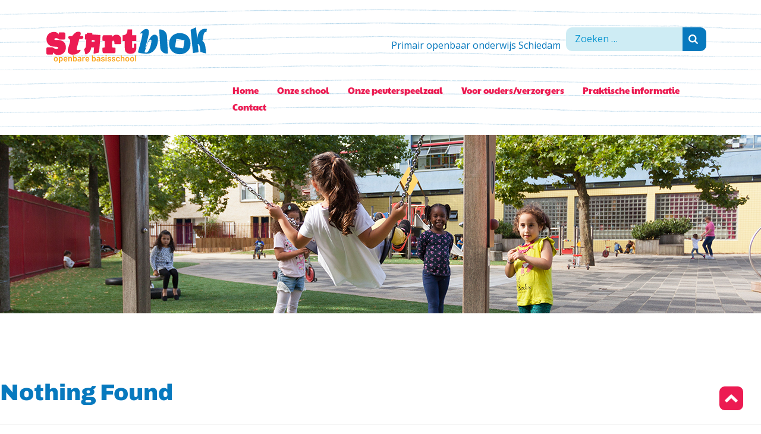

--- FILE ---
content_type: text/html; charset=UTF-8
request_url: https://www.startblokschiedam.nl/author/nichola/
body_size: 17022
content:
<!DOCTYPE html>
<!--[if IE 7]>
<html class="ie ie7" lang="nl-NL">
<![endif]-->
<!--[if IE 8]>
<html class="ie ie8" lang="nl-NL">
<![endif]-->
<!--[if !(IE 7) | !(IE 8) ]><!-->
<html lang="nl-NL">
<!--<![endif]-->

<head>

	<meta charset="UTF-8">
	<meta name="viewport" content="width=device-width, initial-scale=1.0">
	<meta name="HandheldFriendly" content="true" />
	<meta name="apple-mobile-web-app-capable" content="YES" />
	<title>Nichola Capel | Het Startblok</title>
	<link rel="profile" href="https://gmpg.org/xfn/11">
	<link rel="pingback" href="">
	<link rel="shortcut icon" href="https://www.startblokschiedam.nl/wp-content/themes/buro26/favicon.ico" />
	<meta name='robots' content='max-image-preview:large' />
<link rel='dns-prefetch' href='//cdn.primoschiedam.nl' />
<link rel='dns-prefetch' href='//maps.googleapis.com' />
<link rel="alternate" type="application/rss+xml" title="Het Startblok &raquo; feed" href="https://www.startblokschiedam.nl/feed/" />
<link rel="alternate" type="application/rss+xml" title="Het Startblok &raquo; berichten door Nichola Capel feed" href="https://www.startblokschiedam.nl/author/nichola/feed/" />
<style id='wp-img-auto-sizes-contain-inline-css' type='text/css'>
img:is([sizes=auto i],[sizes^="auto," i]){contain-intrinsic-size:3000px 1500px}
/*# sourceURL=wp-img-auto-sizes-contain-inline-css */
</style>
<link rel='stylesheet' id='twb-open-sans-css' href='https://fonts.googleapis.com/css?family=Open+Sans%3A300%2C400%2C500%2C600%2C700%2C800&#038;display=swap&#038;ver=6.9' type='text/css' media='all' />
<link rel='stylesheet' id='twb-global-css' href='https://www.startblokschiedam.nl/wp-content/plugins/slider-wd/booster/assets/css/global.css?ver=1.0.0' type='text/css' media='all' />
<style id='wp-emoji-styles-inline-css' type='text/css'>

	img.wp-smiley, img.emoji {
		display: inline !important;
		border: none !important;
		box-shadow: none !important;
		height: 1em !important;
		width: 1em !important;
		margin: 0 0.07em !important;
		vertical-align: -0.1em !important;
		background: none !important;
		padding: 0 !important;
	}
/*# sourceURL=wp-emoji-styles-inline-css */
</style>
<style id='wp-block-library-inline-css' type='text/css'>
:root{--wp-block-synced-color:#7a00df;--wp-block-synced-color--rgb:122,0,223;--wp-bound-block-color:var(--wp-block-synced-color);--wp-editor-canvas-background:#ddd;--wp-admin-theme-color:#007cba;--wp-admin-theme-color--rgb:0,124,186;--wp-admin-theme-color-darker-10:#006ba1;--wp-admin-theme-color-darker-10--rgb:0,107,160.5;--wp-admin-theme-color-darker-20:#005a87;--wp-admin-theme-color-darker-20--rgb:0,90,135;--wp-admin-border-width-focus:2px}@media (min-resolution:192dpi){:root{--wp-admin-border-width-focus:1.5px}}.wp-element-button{cursor:pointer}:root .has-very-light-gray-background-color{background-color:#eee}:root .has-very-dark-gray-background-color{background-color:#313131}:root .has-very-light-gray-color{color:#eee}:root .has-very-dark-gray-color{color:#313131}:root .has-vivid-green-cyan-to-vivid-cyan-blue-gradient-background{background:linear-gradient(135deg,#00d084,#0693e3)}:root .has-purple-crush-gradient-background{background:linear-gradient(135deg,#34e2e4,#4721fb 50%,#ab1dfe)}:root .has-hazy-dawn-gradient-background{background:linear-gradient(135deg,#faaca8,#dad0ec)}:root .has-subdued-olive-gradient-background{background:linear-gradient(135deg,#fafae1,#67a671)}:root .has-atomic-cream-gradient-background{background:linear-gradient(135deg,#fdd79a,#004a59)}:root .has-nightshade-gradient-background{background:linear-gradient(135deg,#330968,#31cdcf)}:root .has-midnight-gradient-background{background:linear-gradient(135deg,#020381,#2874fc)}:root{--wp--preset--font-size--normal:16px;--wp--preset--font-size--huge:42px}.has-regular-font-size{font-size:1em}.has-larger-font-size{font-size:2.625em}.has-normal-font-size{font-size:var(--wp--preset--font-size--normal)}.has-huge-font-size{font-size:var(--wp--preset--font-size--huge)}.has-text-align-center{text-align:center}.has-text-align-left{text-align:left}.has-text-align-right{text-align:right}.has-fit-text{white-space:nowrap!important}#end-resizable-editor-section{display:none}.aligncenter{clear:both}.items-justified-left{justify-content:flex-start}.items-justified-center{justify-content:center}.items-justified-right{justify-content:flex-end}.items-justified-space-between{justify-content:space-between}.screen-reader-text{border:0;clip-path:inset(50%);height:1px;margin:-1px;overflow:hidden;padding:0;position:absolute;width:1px;word-wrap:normal!important}.screen-reader-text:focus{background-color:#ddd;clip-path:none;color:#444;display:block;font-size:1em;height:auto;left:5px;line-height:normal;padding:15px 23px 14px;text-decoration:none;top:5px;width:auto;z-index:100000}html :where(.has-border-color){border-style:solid}html :where([style*=border-top-color]){border-top-style:solid}html :where([style*=border-right-color]){border-right-style:solid}html :where([style*=border-bottom-color]){border-bottom-style:solid}html :where([style*=border-left-color]){border-left-style:solid}html :where([style*=border-width]){border-style:solid}html :where([style*=border-top-width]){border-top-style:solid}html :where([style*=border-right-width]){border-right-style:solid}html :where([style*=border-bottom-width]){border-bottom-style:solid}html :where([style*=border-left-width]){border-left-style:solid}html :where(img[class*=wp-image-]){height:auto;max-width:100%}:where(figure){margin:0 0 1em}html :where(.is-position-sticky){--wp-admin--admin-bar--position-offset:var(--wp-admin--admin-bar--height,0px)}@media screen and (max-width:600px){html :where(.is-position-sticky){--wp-admin--admin-bar--position-offset:0px}}

/*# sourceURL=wp-block-library-inline-css */
</style><style id='wp-block-paragraph-inline-css' type='text/css'>
.is-small-text{font-size:.875em}.is-regular-text{font-size:1em}.is-large-text{font-size:2.25em}.is-larger-text{font-size:3em}.has-drop-cap:not(:focus):first-letter{float:left;font-size:8.4em;font-style:normal;font-weight:100;line-height:.68;margin:.05em .1em 0 0;text-transform:uppercase}body.rtl .has-drop-cap:not(:focus):first-letter{float:none;margin-left:.1em}p.has-drop-cap.has-background{overflow:hidden}:root :where(p.has-background){padding:1.25em 2.375em}:where(p.has-text-color:not(.has-link-color)) a{color:inherit}p.has-text-align-left[style*="writing-mode:vertical-lr"],p.has-text-align-right[style*="writing-mode:vertical-rl"]{rotate:180deg}
/*# sourceURL=https://www.startblokschiedam.nl/wp-includes/blocks/paragraph/style.min.css */
</style>
<style id='global-styles-inline-css' type='text/css'>
:root{--wp--preset--aspect-ratio--square: 1;--wp--preset--aspect-ratio--4-3: 4/3;--wp--preset--aspect-ratio--3-4: 3/4;--wp--preset--aspect-ratio--3-2: 3/2;--wp--preset--aspect-ratio--2-3: 2/3;--wp--preset--aspect-ratio--16-9: 16/9;--wp--preset--aspect-ratio--9-16: 9/16;--wp--preset--color--black: #000000;--wp--preset--color--cyan-bluish-gray: #abb8c3;--wp--preset--color--white: #ffffff;--wp--preset--color--pale-pink: #f78da7;--wp--preset--color--vivid-red: #cf2e2e;--wp--preset--color--luminous-vivid-orange: #ff6900;--wp--preset--color--luminous-vivid-amber: #fcb900;--wp--preset--color--light-green-cyan: #7bdcb5;--wp--preset--color--vivid-green-cyan: #00d084;--wp--preset--color--pale-cyan-blue: #8ed1fc;--wp--preset--color--vivid-cyan-blue: #0693e3;--wp--preset--color--vivid-purple: #9b51e0;--wp--preset--gradient--vivid-cyan-blue-to-vivid-purple: linear-gradient(135deg,rgb(6,147,227) 0%,rgb(155,81,224) 100%);--wp--preset--gradient--light-green-cyan-to-vivid-green-cyan: linear-gradient(135deg,rgb(122,220,180) 0%,rgb(0,208,130) 100%);--wp--preset--gradient--luminous-vivid-amber-to-luminous-vivid-orange: linear-gradient(135deg,rgb(252,185,0) 0%,rgb(255,105,0) 100%);--wp--preset--gradient--luminous-vivid-orange-to-vivid-red: linear-gradient(135deg,rgb(255,105,0) 0%,rgb(207,46,46) 100%);--wp--preset--gradient--very-light-gray-to-cyan-bluish-gray: linear-gradient(135deg,rgb(238,238,238) 0%,rgb(169,184,195) 100%);--wp--preset--gradient--cool-to-warm-spectrum: linear-gradient(135deg,rgb(74,234,220) 0%,rgb(151,120,209) 20%,rgb(207,42,186) 40%,rgb(238,44,130) 60%,rgb(251,105,98) 80%,rgb(254,248,76) 100%);--wp--preset--gradient--blush-light-purple: linear-gradient(135deg,rgb(255,206,236) 0%,rgb(152,150,240) 100%);--wp--preset--gradient--blush-bordeaux: linear-gradient(135deg,rgb(254,205,165) 0%,rgb(254,45,45) 50%,rgb(107,0,62) 100%);--wp--preset--gradient--luminous-dusk: linear-gradient(135deg,rgb(255,203,112) 0%,rgb(199,81,192) 50%,rgb(65,88,208) 100%);--wp--preset--gradient--pale-ocean: linear-gradient(135deg,rgb(255,245,203) 0%,rgb(182,227,212) 50%,rgb(51,167,181) 100%);--wp--preset--gradient--electric-grass: linear-gradient(135deg,rgb(202,248,128) 0%,rgb(113,206,126) 100%);--wp--preset--gradient--midnight: linear-gradient(135deg,rgb(2,3,129) 0%,rgb(40,116,252) 100%);--wp--preset--font-size--small: 13px;--wp--preset--font-size--medium: 20px;--wp--preset--font-size--large: 36px;--wp--preset--font-size--x-large: 42px;--wp--preset--spacing--20: 0.44rem;--wp--preset--spacing--30: 0.67rem;--wp--preset--spacing--40: 1rem;--wp--preset--spacing--50: 1.5rem;--wp--preset--spacing--60: 2.25rem;--wp--preset--spacing--70: 3.38rem;--wp--preset--spacing--80: 5.06rem;--wp--preset--shadow--natural: 6px 6px 9px rgba(0, 0, 0, 0.2);--wp--preset--shadow--deep: 12px 12px 50px rgba(0, 0, 0, 0.4);--wp--preset--shadow--sharp: 6px 6px 0px rgba(0, 0, 0, 0.2);--wp--preset--shadow--outlined: 6px 6px 0px -3px rgb(255, 255, 255), 6px 6px rgb(0, 0, 0);--wp--preset--shadow--crisp: 6px 6px 0px rgb(0, 0, 0);}:where(.is-layout-flex){gap: 0.5em;}:where(.is-layout-grid){gap: 0.5em;}body .is-layout-flex{display: flex;}.is-layout-flex{flex-wrap: wrap;align-items: center;}.is-layout-flex > :is(*, div){margin: 0;}body .is-layout-grid{display: grid;}.is-layout-grid > :is(*, div){margin: 0;}:where(.wp-block-columns.is-layout-flex){gap: 2em;}:where(.wp-block-columns.is-layout-grid){gap: 2em;}:where(.wp-block-post-template.is-layout-flex){gap: 1.25em;}:where(.wp-block-post-template.is-layout-grid){gap: 1.25em;}.has-black-color{color: var(--wp--preset--color--black) !important;}.has-cyan-bluish-gray-color{color: var(--wp--preset--color--cyan-bluish-gray) !important;}.has-white-color{color: var(--wp--preset--color--white) !important;}.has-pale-pink-color{color: var(--wp--preset--color--pale-pink) !important;}.has-vivid-red-color{color: var(--wp--preset--color--vivid-red) !important;}.has-luminous-vivid-orange-color{color: var(--wp--preset--color--luminous-vivid-orange) !important;}.has-luminous-vivid-amber-color{color: var(--wp--preset--color--luminous-vivid-amber) !important;}.has-light-green-cyan-color{color: var(--wp--preset--color--light-green-cyan) !important;}.has-vivid-green-cyan-color{color: var(--wp--preset--color--vivid-green-cyan) !important;}.has-pale-cyan-blue-color{color: var(--wp--preset--color--pale-cyan-blue) !important;}.has-vivid-cyan-blue-color{color: var(--wp--preset--color--vivid-cyan-blue) !important;}.has-vivid-purple-color{color: var(--wp--preset--color--vivid-purple) !important;}.has-black-background-color{background-color: var(--wp--preset--color--black) !important;}.has-cyan-bluish-gray-background-color{background-color: var(--wp--preset--color--cyan-bluish-gray) !important;}.has-white-background-color{background-color: var(--wp--preset--color--white) !important;}.has-pale-pink-background-color{background-color: var(--wp--preset--color--pale-pink) !important;}.has-vivid-red-background-color{background-color: var(--wp--preset--color--vivid-red) !important;}.has-luminous-vivid-orange-background-color{background-color: var(--wp--preset--color--luminous-vivid-orange) !important;}.has-luminous-vivid-amber-background-color{background-color: var(--wp--preset--color--luminous-vivid-amber) !important;}.has-light-green-cyan-background-color{background-color: var(--wp--preset--color--light-green-cyan) !important;}.has-vivid-green-cyan-background-color{background-color: var(--wp--preset--color--vivid-green-cyan) !important;}.has-pale-cyan-blue-background-color{background-color: var(--wp--preset--color--pale-cyan-blue) !important;}.has-vivid-cyan-blue-background-color{background-color: var(--wp--preset--color--vivid-cyan-blue) !important;}.has-vivid-purple-background-color{background-color: var(--wp--preset--color--vivid-purple) !important;}.has-black-border-color{border-color: var(--wp--preset--color--black) !important;}.has-cyan-bluish-gray-border-color{border-color: var(--wp--preset--color--cyan-bluish-gray) !important;}.has-white-border-color{border-color: var(--wp--preset--color--white) !important;}.has-pale-pink-border-color{border-color: var(--wp--preset--color--pale-pink) !important;}.has-vivid-red-border-color{border-color: var(--wp--preset--color--vivid-red) !important;}.has-luminous-vivid-orange-border-color{border-color: var(--wp--preset--color--luminous-vivid-orange) !important;}.has-luminous-vivid-amber-border-color{border-color: var(--wp--preset--color--luminous-vivid-amber) !important;}.has-light-green-cyan-border-color{border-color: var(--wp--preset--color--light-green-cyan) !important;}.has-vivid-green-cyan-border-color{border-color: var(--wp--preset--color--vivid-green-cyan) !important;}.has-pale-cyan-blue-border-color{border-color: var(--wp--preset--color--pale-cyan-blue) !important;}.has-vivid-cyan-blue-border-color{border-color: var(--wp--preset--color--vivid-cyan-blue) !important;}.has-vivid-purple-border-color{border-color: var(--wp--preset--color--vivid-purple) !important;}.has-vivid-cyan-blue-to-vivid-purple-gradient-background{background: var(--wp--preset--gradient--vivid-cyan-blue-to-vivid-purple) !important;}.has-light-green-cyan-to-vivid-green-cyan-gradient-background{background: var(--wp--preset--gradient--light-green-cyan-to-vivid-green-cyan) !important;}.has-luminous-vivid-amber-to-luminous-vivid-orange-gradient-background{background: var(--wp--preset--gradient--luminous-vivid-amber-to-luminous-vivid-orange) !important;}.has-luminous-vivid-orange-to-vivid-red-gradient-background{background: var(--wp--preset--gradient--luminous-vivid-orange-to-vivid-red) !important;}.has-very-light-gray-to-cyan-bluish-gray-gradient-background{background: var(--wp--preset--gradient--very-light-gray-to-cyan-bluish-gray) !important;}.has-cool-to-warm-spectrum-gradient-background{background: var(--wp--preset--gradient--cool-to-warm-spectrum) !important;}.has-blush-light-purple-gradient-background{background: var(--wp--preset--gradient--blush-light-purple) !important;}.has-blush-bordeaux-gradient-background{background: var(--wp--preset--gradient--blush-bordeaux) !important;}.has-luminous-dusk-gradient-background{background: var(--wp--preset--gradient--luminous-dusk) !important;}.has-pale-ocean-gradient-background{background: var(--wp--preset--gradient--pale-ocean) !important;}.has-electric-grass-gradient-background{background: var(--wp--preset--gradient--electric-grass) !important;}.has-midnight-gradient-background{background: var(--wp--preset--gradient--midnight) !important;}.has-small-font-size{font-size: var(--wp--preset--font-size--small) !important;}.has-medium-font-size{font-size: var(--wp--preset--font-size--medium) !important;}.has-large-font-size{font-size: var(--wp--preset--font-size--large) !important;}.has-x-large-font-size{font-size: var(--wp--preset--font-size--x-large) !important;}
/*# sourceURL=global-styles-inline-css */
</style>

<style id='classic-theme-styles-inline-css' type='text/css'>
/*! This file is auto-generated */
.wp-block-button__link{color:#fff;background-color:#32373c;border-radius:9999px;box-shadow:none;text-decoration:none;padding:calc(.667em + 2px) calc(1.333em + 2px);font-size:1.125em}.wp-block-file__button{background:#32373c;color:#fff;text-decoration:none}
/*# sourceURL=/wp-includes/css/classic-themes.min.css */
</style>
<link rel='stylesheet' id='mc4wp-form-basic-css' href='https://www.startblokschiedam.nl/wp-content/plugins/mailchimp-for-wp/assets/css/form-basic.css?ver=4.10.9' type='text/css' media='all' />
<link rel='stylesheet' id='b26-cdn-style-bootstrap.min-css' href='//cdn.primoschiedam.nl//css/b26-cdn-style-bootstrap.min.css?ver=6.9' type='text/css' media='' />
<link rel='stylesheet' id='b26-cdn-style-custom-v2-css' href='//cdn.primoschiedam.nl//css/b26-cdn-style-custom-v2.css?ver=6.9' type='text/css' media='' />
<link rel='stylesheet' id='b26-cdn-style-lg-css' href='//cdn.primoschiedam.nl//css/b26-cdn-style-lg.css?ver=6.9' type='text/css' media='' />
<link rel='stylesheet' id='b26-cdn-style-md-v2-css' href='//cdn.primoschiedam.nl//css/b26-cdn-style-md-v2.css?ver=6.9' type='text/css' media='(max-width:1200px' />
<link rel='stylesheet' id='b26-cdn-style-sm-v2-css' href='//cdn.primoschiedam.nl//css/b26-cdn-style-sm-v2.css?ver=6.9' type='text/css' media='(max-width:992px)' />
<link rel='stylesheet' id='b26-cdn-style-xs-v2-css' href='//cdn.primoschiedam.nl//css/b26-cdn-style-xs-v2.css?ver=6.9' type='text/css' media='(max-width:767px)' />
<link rel='stylesheet' id='b26-ovr-style-custom-css' href='https://www.startblokschiedam.nl/wp-content/themes/buro26/css/b26-ovr-style-custom.css?ver=6.9' type='text/css' media='' />
<link rel='stylesheet' id='b26-ovr-style-md-css' href='https://www.startblokschiedam.nl/wp-content/themes/buro26/css/b26-ovr-style-md.css?ver=6.9' type='text/css' media='(max-width:1200px' />
<link rel='stylesheet' id='b26-ovr-style-sm-css' href='https://www.startblokschiedam.nl/wp-content/themes/buro26/css/b26-ovr-style-sm.css?ver=6.9' type='text/css' media='(max-width:992px)' />
<link rel='stylesheet' id='b26-ovr-style-xs-css' href='https://www.startblokschiedam.nl/wp-content/themes/buro26/css/b26-ovr-style-xs.css?ver=6.9' type='text/css' media='(max-width:767px)' />
<link rel='stylesheet' id='photonic-slider-css' href='https://www.startblokschiedam.nl/wp-content/plugins/photonic/include/ext/splide/splide.min.css?ver=20251118-162955' type='text/css' media='all' />
<link rel='stylesheet' id='photonic-lightbox-css' href='https://www.startblokschiedam.nl/wp-content/plugins/photonic/include/ext/spotlight/spotlight.min.css?ver=20251118-162955' type='text/css' media='all' />
<link rel='stylesheet' id='photonic-css' href='https://www.startblokschiedam.nl/wp-content/plugins/photonic/include/css/front-end/core/photonic.min.css?ver=20251118-162955' type='text/css' media='all' />
<style id='photonic-inline-css' type='text/css'>
/* Retrieved from saved CSS */
.photonic-panel { background:  rgb(17,17,17)  !important;

	border-top: none;
	border-right: none;
	border-bottom: none;
	border-left: none;
 }
.photonic-flickr-stream .photonic-pad-photosets { margin: 10px; }
.photonic-flickr-stream .photonic-pad-galleries { margin: 10px; }
.photonic-flickr-stream .photonic-pad-photos { padding: 5px 10px; }
.photonic-google-stream .photonic-pad-photos { padding: 5px 10px; }
.photonic-zenfolio-stream .photonic-pad-photos { padding: 5px 10px; }
.photonic-zenfolio-stream .photonic-pad-photosets { margin: 5px 10px; }
.photonic-smug-stream .photonic-pad-albums { margin: 10px; }
.photonic-smug-stream .photonic-pad-photos { padding: 5px 10px; }
.photonic-random-layout .photonic-thumb { padding: 2px}
.photonic-masonry-layout .photonic-thumb { padding: 2px}
.photonic-mosaic-layout .photonic-thumb { padding: 2px}

/*# sourceURL=photonic-inline-css */
</style>
<script type="text/javascript" src="https://www.startblokschiedam.nl/wp-includes/js/jquery/jquery.min.js?ver=3.7.1" id="jquery-core-js"></script>
<script type="text/javascript" src="https://www.startblokschiedam.nl/wp-includes/js/jquery/jquery-migrate.min.js?ver=3.4.1" id="jquery-migrate-js"></script>
<script type="text/javascript" src="https://www.startblokschiedam.nl/wp-content/plugins/slider-wd/booster/assets/js/circle-progress.js?ver=1.2.2" id="twb-circle-js"></script>
<script type="text/javascript" id="twb-global-js-extra">
/* <![CDATA[ */
var twb = {"nonce":"978b8e531d","ajax_url":"https://www.startblokschiedam.nl/wp-admin/admin-ajax.php","plugin_url":"https://www.startblokschiedam.nl/wp-content/plugins/slider-wd/booster","href":"https://www.startblokschiedam.nl/wp-admin/admin.php?page=twb_slider_wd"};
var twb = {"nonce":"978b8e531d","ajax_url":"https://www.startblokschiedam.nl/wp-admin/admin-ajax.php","plugin_url":"https://www.startblokschiedam.nl/wp-content/plugins/slider-wd/booster","href":"https://www.startblokschiedam.nl/wp-admin/admin.php?page=twb_slider_wd"};
//# sourceURL=twb-global-js-extra
/* ]]> */
</script>
<script type="text/javascript" src="https://www.startblokschiedam.nl/wp-content/plugins/slider-wd/booster/assets/js/global.js?ver=1.0.0" id="twb-global-js"></script>
<link rel="https://api.w.org/" href="https://www.startblokschiedam.nl/wp-json/" /><link rel="alternate" title="JSON" type="application/json" href="https://www.startblokschiedam.nl/wp-json/wp/v2/users/6" /><link rel="EditURI" type="application/rsd+xml" title="RSD" href="https://www.startblokschiedam.nl/xmlrpc.php?rsd" />
<meta name="generator" content="WordPress 6.9" />
<style>
		#category-posts-5-internal ul {padding: 0;}
#category-posts-5-internal .cat-post-item img {max-width: initial; max-height: initial; margin: initial;}
#category-posts-5-internal .cat-post-author {margin-bottom: 0;}
#category-posts-5-internal .cat-post-thumbnail {margin: 5px 10px 5px 0;}
#category-posts-5-internal .cat-post-item:before {content: ""; clear: both;}
#category-posts-5-internal .cat-post-excerpt-more {display: inline-block;}
#category-posts-5-internal .cat-post-item {list-style: none; margin: 3px 0 10px; padding: 3px 0;}
#category-posts-5-internal .cat-post-current .cat-post-title {font-weight: bold; text-transform: uppercase;}
#category-posts-5-internal [class*=cat-post-tax] {font-size: 0.85em;}
#category-posts-5-internal [class*=cat-post-tax] * {display:inline-block;}
#category-posts-5-internal .cat-post-item:after {content: ""; display: table;	clear: both;}
#category-posts-5-internal .cat-post-item .cat-post-title {overflow: hidden;text-overflow: ellipsis;white-space: initial;display: -webkit-box;-webkit-line-clamp: 2;-webkit-box-orient: vertical;padding-bottom: 0 !important;}
#category-posts-5-internal .cat-post-item:after {content: ""; display: table;	clear: both;}
#category-posts-5-internal .cat-post-thumbnail {display:block; float:left; margin:5px 10px 5px 0;}
#category-posts-5-internal .cat-post-crop {overflow:hidden;display:block;}
#category-posts-5-internal p {margin:5px 0 0 0}
#category-posts-5-internal li > div {margin:5px 0 0 0; clear:both;}
#category-posts-5-internal .dashicons {vertical-align:middle;}
#category-posts-5-internal .cat-post-thumbnail .cat-post-crop img {object-fit: cover; max-width: 100%; display: block;}
#category-posts-5-internal .cat-post-thumbnail .cat-post-crop-not-supported img {width: 100%;}
#category-posts-5-internal .cat-post-thumbnail {max-width:100%;}
#category-posts-5-internal .cat-post-item img {margin: initial;}
</style>
		<link rel="icon" href="https://www.startblokschiedam.nl/wp-content/uploads/cropped-favicon-32x32.png" sizes="32x32" />
<link rel="icon" href="https://www.startblokschiedam.nl/wp-content/uploads/cropped-favicon-192x192.png" sizes="192x192" />
<link rel="apple-touch-icon" href="https://www.startblokschiedam.nl/wp-content/uploads/cropped-favicon-180x180.png" />
<meta name="msapplication-TileImage" content="https://www.startblokschiedam.nl/wp-content/uploads/cropped-favicon-270x270.png" />

	<!--[if lt IE 9]>
	<script src="//cdn.primoschiedam.nl//js/html5.js"></script>
	<![endif]-->
	<!--[if lt IE 9]>
	<script src="//cdn.primoschiedam.nl//js/respond.min.js"></script>
	<![endif]-->
	<!-- Global site tag (gtag.js) - Google Analytics -->
	<script async src="https://www.googletagmanager.com/gtag/js?id=UA-67175073-11"></script>
	<script>
		window.dataLayer = window.dataLayer || [];

		function gtag() {
			dataLayer.push(arguments);
		}
		gtag('js', new Date());

		gtag('config', 'UA-67175073-11');
	</script>

<link rel='stylesheet' id='wds_effects-css' href='https://www.startblokschiedam.nl/wp-content/plugins/slider-wd/css/wds_effects.css?ver=1.2.62' type='text/css' media='all' />
<link rel='stylesheet' id='wds_font-awesome-css' href='https://www.startblokschiedam.nl/wp-content/plugins/slider-wd/css/font-awesome/font-awesome.css?ver=4.6.3' type='text/css' media='all' />
<link rel='stylesheet' id='wds_frontend-css' href='https://www.startblokschiedam.nl/wp-content/plugins/slider-wd/css/wds_frontend.css?ver=1.2.62' type='text/css' media='all' />
</head>

<body class="archive author author-nichola author-6 wp-theme-buro26 masthead-fixed list-view full-width">
	<div id="page" class="hfeed site">
		<header id="top" class="site-header" role="banner">
			<div class="container">
				<div class="row">
					<!-- Desktop -->
					<div class="hidden-xs hidden-sm hidden-md col-lg-3">
						<a id="site-logo" href="https://www.startblokschiedam.nl/" rel="home">
														<img class="img-responsive" src="https://www.startblokschiedam.nl/wp-content/themes/buro26/img/logo-het-startblok.svg" alt="Logo Het Startblok">
						</a>
					</div>

					<div class="hidden-xs hidden-sm hidden-md col-lg-9">
						<div class="row">
							<div class="search-bar-top">
								<div class="col-lg-12">
									<div id="search-6" class="widget widget_search"><form class="search-form" action="https://www.startblokschiedam.nl/" method="get" role="search">
<label>
<span class="screen-reader-text">Zoeken naar:</span>
<input class="search-field" type="search" title="Zoeken naar:" name="s" value="" placeholder="Zoeken …">
</label>
<button class="search-submit" type="submit" value=""><span class="icon-search"></button>
</form></div><div id="block-14" class="widget widget_block widget_text">
<p></p>
</div>																			<span class="site-description hidden-xs">Primair openbaar onderwijs Schiedam</span>
																	</div>
							</div>
						</div>
						<nav class="navbar navbar-default main" role="navigation">
							<div class="collapse navbar-collapse" id="desktop-navigation">
								<div class="menu-hoofdmenu-container"><ul id="menu-hoofdmenu" class="nav navbar-nav"><li id="menu-item-33" class="menu-item menu-item-type-post_type menu-item-object-page menu-item-home menu-item-33"><a href="https://www.startblokschiedam.nl/">Home</a></li>
<li id="menu-item-36" class="menu-item menu-item-type-post_type menu-item-object-page menu-item-36"><a href="https://www.startblokschiedam.nl/onze-school/">Onze school</a></li>
<li id="menu-item-1402" class="menu-item menu-item-type-post_type menu-item-object-page menu-item-1402"><a href="https://www.startblokschiedam.nl/onze-peuterspeelzaal/">Onze peuterspeelzaal</a></li>
<li id="menu-item-35" class="menu-item menu-item-type-post_type menu-item-object-page menu-item-35"><a href="https://www.startblokschiedam.nl/onze-ouders/">Voor ouders/verzorgers</a></li>
<li id="menu-item-40" class="menu-item menu-item-type-post_type menu-item-object-page menu-item-40"><a href="https://www.startblokschiedam.nl/praktische-informatie/">Praktische informatie</a></li>
<li id="menu-item-1458" class="menu-item menu-item-type-post_type menu-item-object-page menu-item-1458"><a href="https://www.startblokschiedam.nl/contactpagina/">Contact</a></li>
</ul></div>							</div><!-- /.navbar-collapse -->
						</nav>
					</div>
					<!-- / Desktop -->

					<!-- Mobile -->
					<div class="col-xs-12 hidden-lg">
						<div class="container-fluid">
							<a id="site-logo" href="https://www.startblokschiedam.nl/" rel="home">
								<img class="img-responsive" src="https://www.startblokschiedam.nl/wp-content/themes/buro26/img/logo-het-startblok.svg" alt="Logo Het Startblok">
							</a>
							<nav class="navbar navbar-mobile navbar-default main" role="navigation">
								<div class="navbar-header">
									<button type="button" class="navbar-toggle pull-right">
										<span class="sr-only">Toon/verberg navigatie</span>
										<span class="icon-bar"></span>
										<span class="icon-bar"></span>
										<span class="icon-bar"></span>
									</button>

								</div>
								<div class="collapse" id="mobile-navigation">
									<div class="menu-hoofdmenu-container"><ul id="menu-hoofdmenu" class="nav navbar-nav"><li class="menu-item menu-item-type-post_type menu-item-object-page menu-item-home menu-item-33"><a href="https://www.startblokschiedam.nl/">Home</a></li>
<li class="menu-item menu-item-type-post_type menu-item-object-page menu-item-36"><a href="https://www.startblokschiedam.nl/onze-school/">Onze school</a></li>
<li class="menu-item menu-item-type-post_type menu-item-object-page menu-item-1402"><a href="https://www.startblokschiedam.nl/onze-peuterspeelzaal/">Onze peuterspeelzaal</a></li>
<li class="menu-item menu-item-type-post_type menu-item-object-page menu-item-35"><a href="https://www.startblokschiedam.nl/onze-ouders/">Voor ouders/verzorgers</a></li>
<li class="menu-item menu-item-type-post_type menu-item-object-page menu-item-40"><a href="https://www.startblokschiedam.nl/praktische-informatie/">Praktische informatie</a></li>
<li class="menu-item menu-item-type-post_type menu-item-object-page menu-item-1458"><a href="https://www.startblokschiedam.nl/contactpagina/">Contact</a></li>
</ul></div>								</div><!-- /.navbar-collapse -->
						</div>
						</nav>

						<div class="col-sm-12">
							<div class="searchbar-container">
																	<span class="site-description hidden-xs">Primair openbaar onderwijs Schiedam</span>
																<div id="search-6" class="widget widget_search"><form class="search-form" action="https://www.startblokschiedam.nl/" method="get" role="search">
<label>
<span class="screen-reader-text">Zoeken naar:</span>
<input class="search-field" type="search" title="Zoeken naar:" name="s" value="" placeholder="Zoeken …">
</label>
<button class="search-submit" type="submit" value=""><span class="icon-search"></button>
</form></div><div id="block-14" class="widget widget_block widget_text">
<p></p>
</div>							</div>
						</div>
						<!-- / Mobile -->
					</div>
				</div>
		</header><!-- #masthead -->
		<div class="below-nav-decoration"></div>
				<div id="middle" class="site-main ">
			<div class="visual">
				<style id="wd-slider-0">      .wds_slider_0 video::-webkit-media-controls-panel {
        display: none!important;
        -webkit-appearance: none;
      }
      .wds_slider_0 video::--webkit-media-controls-play-button {
        display: none!important;
        -webkit-appearance: none;
      }
      .wds_slider_0 video::-webkit-media-controls-start-playback-button {
        display: none!important;
        -webkit-appearance: none;
      }
      .wds_bigplay_0,
      .wds_slideshow_image_0,
      .wds_slideshow_video_0 {
        display: block;
      }
      .wds_bulframe_0 {
        display: none;
        background-image: url('');
        margin: 0px;
        position: absolute;
        z-index: 3;
        -webkit-transition: left 1s, right 1s;
        transition: left 1s, right 1s;
        width: 30%;
        height: 30%;
      }
      #wds_container1_0 #wds_container2_0 {
        margin: 0px 0;
        text-align: center;
        visibility: hidden;
      position: relative; z-index: 1;      }
      #wds_container1_0 #wds_container2_0 .wds_slideshow_image_wrap_0,
      #wds_container1_0 #wds_container2_0 .wds_slideshow_image_wrap_0 * {
        box-sizing: border-box;
        -moz-box-sizing: border-box;
        -webkit-box-sizing: border-box;
      }
      #wds_container1_0 #wds_container2_0 .wds_slideshow_image_wrap_0 {
        background-color: rgba(0, 0, 0, 0.00);
        border-width: 0px;
        border-style: none;
        border-color: #000000;
        border-radius: ;
        border-collapse: collapse;
        display: inline-block;
        position: absolute;
        text-align: center;
        width: 100%;
              max-width: 1920px;
              box-shadow: ;
        overflow: hidden;
        z-index: 0;
      }
	  
	  #wds_container1_0 #wds_container2_0 .wds_slideshow_image_0 {
        width: 100%;
		height: 100%;
        float: none !important;
        padding: 0 !important;
        margin: 0 !important;
        vertical-align: middle;
		}
	
      #wds_container1_0 #wds_container2_0 .wds_slideshow_image_0 video {
        padding: 0 !important;
        margin: 0 !important;
        vertical-align: middle;
        background-position: center center;
        background-repeat: no-repeat;
      }
		#wds_container1_0 #wds_container2_0 .wds_slideshow_image_container_0 {
        display: /*table*/block;
        position: absolute;
        text-align: center;
        vertical-align: middle;
                width: 100%;
        height: 100%;
      }
            @media only screen and (min-width: 0px) and (max-width: 320px) {
        .wds_bigplay_0,
        .wds_bigplay_layer {
          position: absolute;
          width: 20px;
          height: 20px;
          background-image: url('https://www.startblokschiedam.nl/wp-content/plugins/slider-wd/images/button/button3/2/1.png');
          background-position: center center;
          background-repeat: no-repeat;
          background-size: cover;
          transition: background-image 0.2s ease-out;
          -ms-transition: background-image 0.2s ease-out;
          -moz-transition: background-image 0.2s ease-out;
          -webkit-transition: background-image 0.2s ease-out;
          top: 0;
          left: 0;
          right: 0;
          bottom: 0;
          margin: auto
        }
        .wds_bigplay_0:hover,
        .wds_bigplay_layer:hover {
          background: url('https://www.startblokschiedam.nl/wp-content/plugins/slider-wd/images/button/button3/2/2.png') no-repeat;
          width: 20px;
          height: 20px;
          background-position: center center;
          background-repeat: no-repeat;
          background-size: cover;
        }
        #wds_container1_0 #wds_container2_0 .wds_slideshow_dots_thumbnails_0 {
          height: 16px;
          width: 48px;
        }
        #wds_container1_0 #wds_container2_0 .wds_slideshow_dots_0 {
          font-size: 12px;
          margin: 2px;
                  width: 12px;
          height: 12px;
                }
        #wds_container1_0 #wds_container2_0 .wds_pp_btn_cont {
          font-size: 20px;
          height: 20px;
          width: 20px;
        }
        #wds_container1_0 #wds_container2_0 .wds_left_btn_cont,
        #wds_container1_0 #wds_container2_0 .wds_right_btn_cont {
          height: 20px;
          font-size: 20px;
          width: 20px;
        }
      }
            @media only screen and (min-width: 321px) and (max-width: 480px) {
        .wds_bigplay_0,
        .wds_bigplay_layer {
          position: absolute;
          width: 30px;
          height: 30px;
          background-image: url('https://www.startblokschiedam.nl/wp-content/plugins/slider-wd/images/button/button3/2/1.png');
          background-position: center center;
          background-repeat: no-repeat;
          background-size: cover;
          transition: background-image 0.2s ease-out;
          -ms-transition: background-image 0.2s ease-out;
          -moz-transition: background-image 0.2s ease-out;
          -webkit-transition: background-image 0.2s ease-out;
          top: 0;
          left: 0;
          right: 0;
          bottom: 0;
          margin: auto
        }
        .wds_bigplay_0:hover,
        .wds_bigplay_layer:hover {
          background: url('https://www.startblokschiedam.nl/wp-content/plugins/slider-wd/images/button/button3/2/2.png') no-repeat;
          width: 30px;
          height: 30px;
          background-position: center center;
          background-repeat: no-repeat;
          background-size: cover;
        }
        #wds_container1_0 #wds_container2_0 .wds_slideshow_dots_thumbnails_0 {
          height: 22px;
          width: 66px;
        }
        #wds_container1_0 #wds_container2_0 .wds_slideshow_dots_0 {
          font-size: 18px;
          margin: 2px;
                  width: 18px;
          height: 18px;
                }
        #wds_container1_0 #wds_container2_0 .wds_pp_btn_cont {
          font-size: 30px;
          height: 30px;
          width: 30px;
        }
        #wds_container1_0 #wds_container2_0 .wds_left_btn_cont,
        #wds_container1_0 #wds_container2_0 .wds_right_btn_cont {
          height: 30px;
          font-size: 30px;
          width: 30px;
        }
      }
            @media only screen and (min-width: 481px) and (max-width: 640px) {
        .wds_bigplay_0,
        .wds_bigplay_layer {
          position: absolute;
          width: 40px;
          height: 40px;
          background-image: url('https://www.startblokschiedam.nl/wp-content/plugins/slider-wd/images/button/button3/2/1.png');
          background-position: center center;
          background-repeat: no-repeat;
          background-size: cover;
          transition: background-image 0.2s ease-out;
          -ms-transition: background-image 0.2s ease-out;
          -moz-transition: background-image 0.2s ease-out;
          -webkit-transition: background-image 0.2s ease-out;
          top: 0;
          left: 0;
          right: 0;
          bottom: 0;
          margin: auto
        }
        .wds_bigplay_0:hover,
        .wds_bigplay_layer:hover {
          background: url('https://www.startblokschiedam.nl/wp-content/plugins/slider-wd/images/button/button3/2/2.png') no-repeat;
          width: 40px;
          height: 40px;
          background-position: center center;
          background-repeat: no-repeat;
          background-size: cover;
        }
        #wds_container1_0 #wds_container2_0 .wds_slideshow_dots_thumbnails_0 {
          height: 26px;
          width: 78px;
        }
        #wds_container1_0 #wds_container2_0 .wds_slideshow_dots_0 {
          font-size: 20px;
          margin: 3px;
                  width: 20px;
          height: 20px;
                }
        #wds_container1_0 #wds_container2_0 .wds_pp_btn_cont {
          font-size: 40px;
          height: 40px;
          width: 40px;
        }
        #wds_container1_0 #wds_container2_0 .wds_left_btn_cont,
        #wds_container1_0 #wds_container2_0 .wds_right_btn_cont {
          height: 40px;
          font-size: 40px;
          width: 40px;
        }
      }
            @media only screen and (min-width: 641px) and (max-width: 768px) {
        .wds_bigplay_0,
        .wds_bigplay_layer {
          position: absolute;
          width: 40px;
          height: 40px;
          background-image: url('https://www.startblokschiedam.nl/wp-content/plugins/slider-wd/images/button/button3/2/1.png');
          background-position: center center;
          background-repeat: no-repeat;
          background-size: cover;
          transition: background-image 0.2s ease-out;
          -ms-transition: background-image 0.2s ease-out;
          -moz-transition: background-image 0.2s ease-out;
          -webkit-transition: background-image 0.2s ease-out;
          top: 0;
          left: 0;
          right: 0;
          bottom: 0;
          margin: auto
        }
        .wds_bigplay_0:hover,
        .wds_bigplay_layer:hover {
          background: url('https://www.startblokschiedam.nl/wp-content/plugins/slider-wd/images/button/button3/2/2.png') no-repeat;
          width: 40px;
          height: 40px;
          background-position: center center;
          background-repeat: no-repeat;
          background-size: cover;
        }
        #wds_container1_0 #wds_container2_0 .wds_slideshow_dots_thumbnails_0 {
          height: 26px;
          width: 78px;
        }
        #wds_container1_0 #wds_container2_0 .wds_slideshow_dots_0 {
          font-size: 20px;
          margin: 3px;
                  width: 20px;
          height: 20px;
                }
        #wds_container1_0 #wds_container2_0 .wds_pp_btn_cont {
          font-size: 40px;
          height: 40px;
          width: 40px;
        }
        #wds_container1_0 #wds_container2_0 .wds_left_btn_cont,
        #wds_container1_0 #wds_container2_0 .wds_right_btn_cont {
          height: 40px;
          font-size: 40px;
          width: 40px;
        }
      }
            @media only screen and (min-width: 769px) and (max-width: 800px) {
        .wds_bigplay_0,
        .wds_bigplay_layer {
          position: absolute;
          width: 40px;
          height: 40px;
          background-image: url('https://www.startblokschiedam.nl/wp-content/plugins/slider-wd/images/button/button3/2/1.png');
          background-position: center center;
          background-repeat: no-repeat;
          background-size: cover;
          transition: background-image 0.2s ease-out;
          -ms-transition: background-image 0.2s ease-out;
          -moz-transition: background-image 0.2s ease-out;
          -webkit-transition: background-image 0.2s ease-out;
          top: 0;
          left: 0;
          right: 0;
          bottom: 0;
          margin: auto
        }
        .wds_bigplay_0:hover,
        .wds_bigplay_layer:hover {
          background: url('https://www.startblokschiedam.nl/wp-content/plugins/slider-wd/images/button/button3/2/2.png') no-repeat;
          width: 40px;
          height: 40px;
          background-position: center center;
          background-repeat: no-repeat;
          background-size: cover;
        }
        #wds_container1_0 #wds_container2_0 .wds_slideshow_dots_thumbnails_0 {
          height: 26px;
          width: 78px;
        }
        #wds_container1_0 #wds_container2_0 .wds_slideshow_dots_0 {
          font-size: 20px;
          margin: 3px;
                  width: 20px;
          height: 20px;
                }
        #wds_container1_0 #wds_container2_0 .wds_pp_btn_cont {
          font-size: 40px;
          height: 40px;
          width: 40px;
        }
        #wds_container1_0 #wds_container2_0 .wds_left_btn_cont,
        #wds_container1_0 #wds_container2_0 .wds_right_btn_cont {
          height: 40px;
          font-size: 40px;
          width: 40px;
        }
      }
            @media only screen and (min-width: 801px) and (max-width: 1024px) {
        .wds_bigplay_0,
        .wds_bigplay_layer {
          position: absolute;
          width: 40px;
          height: 40px;
          background-image: url('https://www.startblokschiedam.nl/wp-content/plugins/slider-wd/images/button/button3/2/1.png');
          background-position: center center;
          background-repeat: no-repeat;
          background-size: cover;
          transition: background-image 0.2s ease-out;
          -ms-transition: background-image 0.2s ease-out;
          -moz-transition: background-image 0.2s ease-out;
          -webkit-transition: background-image 0.2s ease-out;
          top: 0;
          left: 0;
          right: 0;
          bottom: 0;
          margin: auto
        }
        .wds_bigplay_0:hover,
        .wds_bigplay_layer:hover {
          background: url('https://www.startblokschiedam.nl/wp-content/plugins/slider-wd/images/button/button3/2/2.png') no-repeat;
          width: 40px;
          height: 40px;
          background-position: center center;
          background-repeat: no-repeat;
          background-size: cover;
        }
        #wds_container1_0 #wds_container2_0 .wds_slideshow_dots_thumbnails_0 {
          height: 26px;
          width: 78px;
        }
        #wds_container1_0 #wds_container2_0 .wds_slideshow_dots_0 {
          font-size: 20px;
          margin: 3px;
                  width: 20px;
          height: 20px;
                }
        #wds_container1_0 #wds_container2_0 .wds_pp_btn_cont {
          font-size: 40px;
          height: 40px;
          width: 40px;
        }
        #wds_container1_0 #wds_container2_0 .wds_left_btn_cont,
        #wds_container1_0 #wds_container2_0 .wds_right_btn_cont {
          height: 40px;
          font-size: 40px;
          width: 40px;
        }
      }
            @media only screen and (min-width: 1025px) and (max-width: 1366px) {
        .wds_bigplay_0,
        .wds_bigplay_layer {
          position: absolute;
          width: 40px;
          height: 40px;
          background-image: url('https://www.startblokschiedam.nl/wp-content/plugins/slider-wd/images/button/button3/2/1.png');
          background-position: center center;
          background-repeat: no-repeat;
          background-size: cover;
          transition: background-image 0.2s ease-out;
          -ms-transition: background-image 0.2s ease-out;
          -moz-transition: background-image 0.2s ease-out;
          -webkit-transition: background-image 0.2s ease-out;
          top: 0;
          left: 0;
          right: 0;
          bottom: 0;
          margin: auto
        }
        .wds_bigplay_0:hover,
        .wds_bigplay_layer:hover {
          background: url('https://www.startblokschiedam.nl/wp-content/plugins/slider-wd/images/button/button3/2/2.png') no-repeat;
          width: 40px;
          height: 40px;
          background-position: center center;
          background-repeat: no-repeat;
          background-size: cover;
        }
        #wds_container1_0 #wds_container2_0 .wds_slideshow_dots_thumbnails_0 {
          height: 26px;
          width: 78px;
        }
        #wds_container1_0 #wds_container2_0 .wds_slideshow_dots_0 {
          font-size: 20px;
          margin: 3px;
                  width: 20px;
          height: 20px;
                }
        #wds_container1_0 #wds_container2_0 .wds_pp_btn_cont {
          font-size: 40px;
          height: 40px;
          width: 40px;
        }
        #wds_container1_0 #wds_container2_0 .wds_left_btn_cont,
        #wds_container1_0 #wds_container2_0 .wds_right_btn_cont {
          height: 40px;
          font-size: 40px;
          width: 40px;
        }
      }
            @media only screen and (min-width: 1367px) and (max-width: 1824px) {
        .wds_bigplay_0,
        .wds_bigplay_layer {
          position: absolute;
          width: 40px;
          height: 40px;
          background-image: url('https://www.startblokschiedam.nl/wp-content/plugins/slider-wd/images/button/button3/2/1.png');
          background-position: center center;
          background-repeat: no-repeat;
          background-size: cover;
          transition: background-image 0.2s ease-out;
          -ms-transition: background-image 0.2s ease-out;
          -moz-transition: background-image 0.2s ease-out;
          -webkit-transition: background-image 0.2s ease-out;
          top: 0;
          left: 0;
          right: 0;
          bottom: 0;
          margin: auto
        }
        .wds_bigplay_0:hover,
        .wds_bigplay_layer:hover {
          background: url('https://www.startblokschiedam.nl/wp-content/plugins/slider-wd/images/button/button3/2/2.png') no-repeat;
          width: 40px;
          height: 40px;
          background-position: center center;
          background-repeat: no-repeat;
          background-size: cover;
        }
        #wds_container1_0 #wds_container2_0 .wds_slideshow_dots_thumbnails_0 {
          height: 26px;
          width: 78px;
        }
        #wds_container1_0 #wds_container2_0 .wds_slideshow_dots_0 {
          font-size: 20px;
          margin: 3px;
                  width: 20px;
          height: 20px;
                }
        #wds_container1_0 #wds_container2_0 .wds_pp_btn_cont {
          font-size: 40px;
          height: 40px;
          width: 40px;
        }
        #wds_container1_0 #wds_container2_0 .wds_left_btn_cont,
        #wds_container1_0 #wds_container2_0 .wds_right_btn_cont {
          height: 40px;
          font-size: 40px;
          width: 40px;
        }
      }
            @media only screen and (min-width: 1825px) and (max-width: 3000px) {
        .wds_bigplay_0,
        .wds_bigplay_layer {
          position: absolute;
          width: 40px;
          height: 40px;
          background-image: url('https://www.startblokschiedam.nl/wp-content/plugins/slider-wd/images/button/button3/2/1.png');
          background-position: center center;
          background-repeat: no-repeat;
          background-size: cover;
          transition: background-image 0.2s ease-out;
          -ms-transition: background-image 0.2s ease-out;
          -moz-transition: background-image 0.2s ease-out;
          -webkit-transition: background-image 0.2s ease-out;
          top: 0;
          left: 0;
          right: 0;
          bottom: 0;
          margin: auto
        }
        .wds_bigplay_0:hover,
        .wds_bigplay_layer:hover {
          background: url('https://www.startblokschiedam.nl/wp-content/plugins/slider-wd/images/button/button3/2/2.png') no-repeat;
          width: 40px;
          height: 40px;
          background-position: center center;
          background-repeat: no-repeat;
          background-size: cover;
        }
        #wds_container1_0 #wds_container2_0 .wds_slideshow_dots_thumbnails_0 {
          height: 26px;
          width: 78px;
        }
        #wds_container1_0 #wds_container2_0 .wds_slideshow_dots_0 {
          font-size: 20px;
          margin: 3px;
                  width: 20px;
          height: 20px;
                }
        #wds_container1_0 #wds_container2_0 .wds_pp_btn_cont {
          font-size: 40px;
          height: 40px;
          width: 40px;
        }
        #wds_container1_0 #wds_container2_0 .wds_left_btn_cont,
        #wds_container1_0 #wds_container2_0 .wds_right_btn_cont {
          height: 40px;
          font-size: 40px;
          width: 40px;
        }
      }
            #wds_container1_0 #wds_container2_0 .wds_slideshow_video_0 {
        padding: 0 !important;
        margin: 0 !important;
        float: none !important;
        height: 100%;
        width: 100%;
        vertical-align: middle;
        display: inline-block;
      }
      #wds_container1_0 #wds_container2_0 #wds_slideshow_play_pause_0 {
        color: #000000;
        cursor: pointer;
        position: relative;
        z-index: 13;
        width: inherit;
        height: inherit;
        font-size: inherit;
      }
      #wds_container1_0 #wds_container2_0 #wds_slideshow_play_pause_0:hover {
        color: #000000;
        cursor: pointer;
      }
            #wds_container1_0 #wds_container2_0 .wds_left-ico_0,
      #wds_container1_0 #wds_container2_0 .wds_right-ico_0 {
        background-color: rgba(255, 255, 255, 0.00);
        border-radius: 20px;
        border: 0px none #FFFFFF;
        border-collapse: separate;
        color: #000000;
        left: 0;
        top: 0;
        -moz-box-sizing: content-box;
        box-sizing: content-box;
        cursor: pointer;
        line-height: 0;
        width: inherit;
        height: inherit;
        font-size: inherit;
        position: absolute;
      }
      #wds_container1_0 #wds_container2_0 .wds_left-ico_0 {
        left: -4000px;
      }
      #wds_container1_0 #wds_container2_0 .wds_right-ico_0 {
        left: 4000px;
      }
            #wds_container1_0 #wds_container2_0 #wds_slideshow_play_pause_0 {
        opacity: 0;
        filter: "Alpha(opacity=0)";
      }
      #wds_container1_0 #wds_container2_0 .wds_left-ico_0:hover,
      #wds_container1_0 #wds_container2_0 .wds_right-ico_0:hover {
        color: #000000;
        cursor: pointer;
      }

      /* Filmstrip*/
      #wds_container1_0 #wds_container2_0 .wds_slideshow_filmstrip_container_0 {
        background-color: #000000 !important;
        display: block;
        height: 0%;
        position: absolute;
        width: 100%;
        z-index: 10105;
      none: 0;
        overflow: hidden;
      }
      #wds_container1_0 #wds_container2_0 .wds_slideshow_filmstrip_0 {
        overflow: hidden;
                position: absolute;
        height: 100%;
        width: 0%;
      }
      #wds_container1_0 #wds_container2_0 .wds_slideshow_filmstrip_thumbnails_0 {
        height: 100%;
      left: 0px;
        margin: 0 auto;
        overflow: hidden;
        position: relative;
        width: 100%;
      }
      #wds_container1_0 #wds_container2_0 .wds_slideshow_filmstrip_thumbnail_0 {
        position: relative;
        background: none;
        float: left;
        height: 100%;
        padding: 0 0 0 0px;
        width: 0%;
        overflow: hidden;
              cursor: pointer;
            }
      #wds_container1_0 #wds_container2_0 .wds_slideshow_filmstrip_thumbnail_0 :active{
              cursor: inherit;
            }
      #wds_container1_0 #wds_container2_0 #wds_filmstrip_thumbnail_0_0 {
      margin-left: 0;
      }
      #wds_container1_0 #wds_container2_0 .wds_slideshow_thumb_active_0 div {
        opacity: 1;
        filter: Alpha(opacity=100);
        border: 0px none #FFFFFF;
      }
      #wds_container1_0 #wds_container2_0 .wds_slideshow_thumb_deactive_0 {
        opacity: 0.50;
        filter: Alpha(opacity=50);
      }
      #wds_container1_0 #wds_container2_0 .wds_slideshow_filmstrip_thumbnail_img_0 {
        display: block;
        opacity: 1;
        filter: Alpha(opacity=100);
        padding: 0 !important;
        background-position: center center;
        background-repeat: no-repeat;
        background-size: cover;
        width: 100%;
        height: 100%;
      }
      #wds_container1_0 #wds_container2_0 .wds_slideshow_filmstrip_left_0,
      #wds_container1_0 #wds_container2_0 .wds_slideshow_filmstrip_right_0 {
        background-color: rgba(0, 0, 0, 0);
        cursor: pointer;
        display: table;
        vertical-align: middle;
      width: 20px;
        z-index: 10000;
        position: absolute;
      height: 100%;
      }
      #wds_container1_0 #wds_container2_0 .wds_slideshow_filmstrip_left_0 {
      left: 0;
      }
      #wds_container1_0 #wds_container2_0 .wds_slideshow_filmstrip_right_0 {
      right: 0;
      }
      #wds_container1_0 #wds_container2_0 .wds_slideshow_filmstrip_left_0 i,
      #wds_container1_0 #wds_container2_0 .wds_slideshow_filmstrip_right_0 i {
        color: #fff;
        display: table-cell;
        font-size: 30px;
        vertical-align: middle;
        opacity: 0;
        filter: Alpha(opacity=0);
      }
      #wds_container1_0 #wds_container2_0 .wds_none_selectable_0 {
        -webkit-touch-callout: none;
        -webkit-user-select: none;
        -khtml-user-select: none;
        -moz-user-select: none;
        -ms-user-select: none;
        user-select: none;
      }
      #wds_container1_0 #wds_container2_0 .wds_slide_container_0 {
        display: table-cell;
        margin: 0 auto;
        position: absolute;
        vertical-align: middle;
        width: 100%;
        height: 100%;
        overflow: hidden;
        cursor: inherit;
        cursor: inherit;
        cursor: inherit;
      }
      #wds_container1_0 #wds_container2_0 .wds_slide_container_0:active {
        cursor: inherit;
        cursor: inherit;
        cursor: inherit;
      }
      #wds_container1_0 #wds_container2_0 .wds_slide_bg_0 {
        margin: 0 auto;
        width: /*inherit*/100%;
        height: /*inherit*/100%;
      }
      #wds_container1_0 #wds_container2_0 .wds_slider_0 {
        height: /*inherit*/100%;
        width: /*inherit*/100%;
      }
      #wds_container1_0 #wds_container2_0 .wds_slideshow_image_spun_0 {
        width: /*inherit*/100%;
        height: /*inherit*/100%;
        display: table-cell;
        filter: Alpha(opacity=100);
        opacity: 1;
        position: absolute;
        vertical-align: middle;
        z-index: 2;
      }
      #wds_container1_0 #wds_container2_0 .wds_slideshow_image_second_spun_0 {
        width: /*inherit*/100%;
        height: /*inherit*/100%;
        display: table-cell;
        filter: Alpha(opacity=0);
        opacity: 0;
        position: absolute;
        vertical-align: middle;
        z-index: 1;
      }
      #wds_container1_0 #wds_container2_0 .wds_grid_0 {
        display: none;
        height: 100%;
        overflow: hidden;
        position: absolute;
        width: 100%;
      }
      #wds_container1_0 #wds_container2_0 .wds_gridlet_0 {
        opacity: 1;
        filter: Alpha(opacity=100);
        position: absolute;
      }
      /* Dots.*/
      #wds_container1_0 #wds_container2_0 .wds_slideshow_dots_container_0 {
        opacity: 1;
        filter: "Alpha(opacity=100)";
      }
      #wds_container1_0 #wds_container2_0 .wds_slideshow_dots_container_0 {
        display: block;
        overflow: hidden;
        position: absolute;
        width: 100%;
      none: 0;
        /*z-index: 17;*/
      }
      #wds_container1_0 #wds_container2_0 .wds_slideshow_dots_thumbnails_0 {
        left: 0px;
        font-size: 0;
        margin: 0 auto;
        position: relative;
        z-index: 999;
      }
      #wds_container1_0 #wds_container2_0 .wds_slideshow_dots_0 {
        display: inline-block;
        position: relative;
        color: #FFFFFF;
        cursor: pointer;
        z-index: 17;
      }
      #wds_container1_0 #wds_container2_0 .wds_slideshow_dots_active_0 {
        color: #FFFFFF;
        opacity: 1;
        filter: Alpha(opacity=100);
            }
      #wds_container1_0 #wds_container2_0 .wds_slideshow_dots_deactive_0 {
            }
            #wds_container1_0 #wds_container2_0 .wds_slide_container_0 {
        height: /*inherit*/100%;
      }
      #wds_container1_0 #wds_container2_0 .wds_slideshow_image_spun1_0 {
        display: table;
        width: /*inherit*/100%;
        height: /*inherit*/100%;
      }
      #wds_container1_0 #wds_container2_0 .wds_slideshow_image_spun2_0 {
        display: table-cell;
        vertical-align: middle;
        text-align: center;
        overflow: hidden;
        height: /*inherit*/100%;
      }
      #wds_container1_0 #wds_container2_0 .wds_video_layer_frame_0 {
        max-height: 100%;
        max-width: 100%;
        width: 100%;
        height: 100%;
      }
      #wds_container1_0 #wds_container2_0 .wds_video_hide0 {
        width: 100%;
        height: 100%;
        position:absolute;
      }
      #wds_container1_0 #wds_container2_0 .wds_slider_car_image0 {
        overflow: hidden;
      }
      #wds_container1_0 .wds_loading_img {
        background-image: url('https://www.startblokschiedam.nl/wp-content/plugins/slider-wd/images/loading/0.gif');
      }
      			#wds_container1_0 #wds_container2_0 #wds_image_id_0_12 .wds_slideshow_image_0 {
        					background-size: cover;
					background-position: center center;
					background-repeat: no-repeat;
          																			}			
			#wds_container1_0 #wds_container2_0 #wds_image_id_0_12 .wds_slideshow_image_0 > video {
				background-size: cover;
			}
						#wds_container1_0 #wds_container2_0 #wds_image_id_0_10 .wds_slideshow_image_0 {
        					background-size: cover;
					background-position: center center;
					background-repeat: no-repeat;
          																			}			
			#wds_container1_0 #wds_container2_0 #wds_image_id_0_10 .wds_slideshow_image_0 > video {
				background-size: cover;
			}
						#wds_container1_0 #wds_container2_0 #wds_image_id_0_11 .wds_slideshow_image_0 {
        					background-size: cover;
					background-position: center center;
					background-repeat: no-repeat;
          																			}			
			#wds_container1_0 #wds_container2_0 #wds_image_id_0_11 .wds_slideshow_image_0 > video {
				background-size: cover;
			}
			</style>	  <div id="wds_container1_0" class="wds_slider_cont" data-wds="0">
      <div class="wds_loading">
        <div class="wds_loading_img"></div>
      </div>
      <div id="wds_container2_0">
        <div class="wds_slideshow_image_wrap_0">
                    <div id="wds_slideshow_image_container_0" class="wds_slideshow_image_container_0 wds_slideshow_image_container">
            			
            <div class="wds_slide_container_0" id="wds_slide_container_0">
              <div class="wds_slide_bg_0">
                <div class="wds_slider_0">
                                  <span 
                  					class="wds_slider_car_image0 wds_slideshow_image_spun_0" id="wds_image_id_0_12"
                    data-image-id="12"
                    data-image-key="0">
                    <span class="wds_slideshow_image_spun1_0">
                      <span class="wds_slideshow_image_spun2_0">
                                                <span data-img-id="wds_slideshow_image_0"
                             class="wds_slideshow_image_0"
                             onclick=""
                                                            style="background-image: url('https://www.startblokschiedam.nl/wp-content/uploads/startblok41.jpg');"
                                                           data-image-id="12"
                             data-image-key="0">
                                                  </span>
                      </span>
                    </span>
                  </span>
                                    <span 
                  					class="wds_slider_car_image0 wds_slideshow_image_second_spun_0" id="wds_image_id_0_10"
                    data-image-id="10"
                    data-image-key="1">
                    <span class="wds_slideshow_image_spun1_0">
                      <span class="wds_slideshow_image_spun2_0">
                                                <span data-img-id="wds_slideshow_image_second_0"
                             class="wds_slideshow_image_0"
                             onclick=""
                                                            style="background-image: url('https://www.startblokschiedam.nl/wp-content/uploads/startblok17.jpg');"
                                                           data-image-id="10"
                             data-image-key="1">
                                                  </span>
                      </span>
                    </span>
                  </span>
                                    <span 
                  					class="wds_slider_car_image0 wds_slideshow_image_second_spun_0" id="wds_image_id_0_11"
                    data-image-id="11"
                    data-image-key="2">
                    <span class="wds_slideshow_image_spun1_0">
                      <span class="wds_slideshow_image_spun2_0">
                                                <span data-img-id="wds_slideshow_image_second_0"
                             class="wds_slideshow_image_0"
                             onclick=""
                                                            style="background-image: url('https://www.startblokschiedam.nl/wp-content/uploads/startblok81.jpg');"
                                                           data-image-id="11"
                             data-image-key="2">
                                                  </span>
                      </span>
                    </span>
                  </span>
                                  <input type="hidden" id="wds_current_image_key_0" value="0" />
                </div>
              </div>
            </div>
                      </div>
                  </div>
      </div>
    </div>
					<div class="visual-overlay"></div>
			</div>

	<section id="primary" class="content-area">
		<div id="content" class="site-content" role="main">

			
<header class="page-header">
	<h1 class="page-title">Nothing Found</h1>
</header>

<div class="page-content">
	
	<p>It seems we can&rsquo;t find what you&rsquo;re looking for. Perhaps searching can help.</p>
	<form class="search-form" action="https://www.startblokschiedam.nl/" method="get" role="search">
<label>
<span class="screen-reader-text">Zoeken naar:</span>
<input class="search-field" type="search" title="Zoeken naar:" name="s" value="" placeholder="Zoeken …">
</label>
<button class="search-submit" type="submit" value=""><span class="icon-search"></button>
</form>
	</div><!-- .page-content -->

		</div><!-- #content -->
	</section><!-- #primary -->

Sidebar niet gevonden
		</div><!-- #main -->

		                <link rel="stylesheet" href="https://cdn.jsdelivr.net/npm/bootstrap@5.1.3/dist/css/bootstrap.min.css">
        <div id="shared-footer">
            <div class="background-child">
                <img src="https://cdn.primoschiedam.nl/img/primo-poppetje.svg" alt="Kind">
            </div>
            <div class="container">
                <div class="row">
                    <div class="col-12">
                        <div class="header-image">
                            <img src="https://cdn.primoschiedam.nl/img/logo-een-primo-school.svg" alt="Logo footer">
                        </div>
                        <div class="shared-footer-title">
                            <div class="shared-footer-title-line-before"></div>
                            <div class="shared-footer-title-inner">Primo nieuws en informatie</div>
                            <div class="shared-footer-title-line-after"></div>
                        </div>
                    </div>
                    <div class="col-12">
                        <div class="shared-footer-items">
                                                            <div class="shared-footer-item">
                                    <a href="https://www.primoschiedam.nl/?post_type=magazine&#038;p=5111" target="_blank">
                                        <div class="shared-footer-item-image">
                                            <img width="300" height="200" src="https://www.primoschiedam.nl/wp-content/uploads/afbeelding-marsika-en-karlijn-300x200.jpg" class="attachment-thumbnail size-thumbnail" alt="" decoding="async" loading="lazy" />                                        </div>
                                        <div class="shared-footer-item-content">
                                            <div class="shared-footer-item-title">
                                                Ruimte om te ontwikkelen                                            </div>
                                        </div>
                                    </a>
                                </div>
                                                            <div class="shared-footer-item">
                                    <a href="https://www.primoschiedam.nl/?post_type=magazine&#038;p=5101" target="_blank">
                                        <div class="shared-footer-item-image">
                                            <img width="300" height="200" src="https://www.primoschiedam.nl/wp-content/uploads/Vierkant-Jongleren_BraveVisuals_Wijzer_250709-5-300x200.jpg" class="attachment-thumbnail size-thumbnail" alt="" decoding="async" loading="lazy" srcset="https://www.primoschiedam.nl/wp-content/uploads/Vierkant-Jongleren_BraveVisuals_Wijzer_250709-5-300x200.jpg 300w, https://www.primoschiedam.nl/wp-content/uploads/Vierkant-Jongleren_BraveVisuals_Wijzer_250709-5-400x267.jpg 400w, https://www.primoschiedam.nl/wp-content/uploads/Vierkant-Jongleren_BraveVisuals_Wijzer_250709-5-1024x683.jpg 1024w, https://www.primoschiedam.nl/wp-content/uploads/Vierkant-Jongleren_BraveVisuals_Wijzer_250709-5-768x512.jpg 768w, https://www.primoschiedam.nl/wp-content/uploads/Vierkant-Jongleren_BraveVisuals_Wijzer_250709-5-1536x1025.jpg 1536w, https://www.primoschiedam.nl/wp-content/uploads/Vierkant-Jongleren_BraveVisuals_Wijzer_250709-5-2048x1366.jpg 2048w" sizes="auto, (max-width: 300px) 100vw, 300px" />                                        </div>
                                        <div class="shared-footer-item-content">
                                            <div class="shared-footer-item-title">
                                                Groter worden om eigenheid te versterken                                            </div>
                                        </div>
                                    </a>
                                </div>
                                                            <div class="shared-footer-item">
                                    <a href="https://www.primoschiedam.nl/?post_type=magazine&#038;p=4677" target="_blank">
                                        <div class="shared-footer-item-image">
                                            <img width="300" height="200" src="https://www.primoschiedam.nl/wp-content/uploads/cover-maaike.jpg" class="attachment-thumbnail size-thumbnail" alt="" decoding="async" loading="lazy" />                                        </div>
                                        <div class="shared-footer-item-content">
                                            <div class="shared-footer-item-title">
                                                Een warm bad voor stagiairs en starters                                            </div>
                                        </div>
                                    </a>
                                </div>
                                                    </div>
                    </div>
                    <div class="col-12">
                        <div class="shared-footer-menu">
                            <ul>
                                                                    <li><span class="icon"><svg xmlns="http://www.w3.org/2000/svg" width="5.686" height="10.278" viewBox="0 0 5.686 10.278">
                                                <path id="Path_114" data-name="Path 114" d="M137.972,1022.26l4.479,4.385-4.479,4.479" transform="translate(-137.265 -1021.553)" fill="none" stroke="#fff" stroke-linecap="round" stroke-linejoin="round" stroke-width="1" />
                                            </svg></span><a href="https://www.primoschiedam.nl/privacy/" target="_blank">Privacy</a></li>
                                                                    <li><span class="icon"><svg xmlns="http://www.w3.org/2000/svg" width="5.686" height="10.278" viewBox="0 0 5.686 10.278">
                                                <path id="Path_114" data-name="Path 114" d="M137.972,1022.26l4.479,4.385-4.479,4.479" transform="translate(-137.265 -1021.553)" fill="none" stroke="#fff" stroke-linecap="round" stroke-linejoin="round" stroke-width="1" />
                                            </svg></span><a href="https://www.primoschiedam.nl/onze-ouders/" target="_blank">Ouders</a></li>
                                                                    <li><span class="icon"><svg xmlns="http://www.w3.org/2000/svg" width="5.686" height="10.278" viewBox="0 0 5.686 10.278">
                                                <path id="Path_114" data-name="Path 114" d="M137.972,1022.26l4.479,4.385-4.479,4.479" transform="translate(-137.265 -1021.553)" fill="none" stroke="#fff" stroke-linecap="round" stroke-linejoin="round" stroke-width="1" />
                                            </svg></span><a href="https://www.primoschiedam.nl/onze-ouders/financiele-ondersteuning/" target="_blank">Financiële ondersteuning</a></li>
                                                                    <li><span class="icon"><svg xmlns="http://www.w3.org/2000/svg" width="5.686" height="10.278" viewBox="0 0 5.686 10.278">
                                                <path id="Path_114" data-name="Path 114" d="M137.972,1022.26l4.479,4.385-4.479,4.479" transform="translate(-137.265 -1021.553)" fill="none" stroke="#fff" stroke-linecap="round" stroke-linejoin="round" stroke-width="1" />
                                            </svg></span><a href="https://www.werkenbijprimoschiedam.nl/" target="_blank">Werken bij Primo</a></li>
                                                                    <li><span class="icon"><svg xmlns="http://www.w3.org/2000/svg" width="5.686" height="10.278" viewBox="0 0 5.686 10.278">
                                                <path id="Path_114" data-name="Path 114" d="M137.972,1022.26l4.479,4.385-4.479,4.479" transform="translate(-137.265 -1021.553)" fill="none" stroke="#fff" stroke-linecap="round" stroke-linejoin="round" stroke-width="1" />
                                            </svg></span><a href="https://www.primoschiedam.nl/contact/" target="_blank">Contact Primo</a></li>
                                                            </ul>
                        </div>
                    </div>
                </div>
            </div>
        </div>

		<div class="footer-nav-decoration"></div>
		<footer id="colophon" class="site-footer" role="contentinfo">
			<div class="adresgegevens">
            	<div class="container">
                	<div class="text-center">
						<div class="title-row">
							<svg class="boekje" xmlns="http://www.w3.org/2000/svg" viewBox="0 0 52.930139662550573 46.482781738350241"><defs><style>.cls-1{fill-rule:evenodd;}</style></defs><g id="Layer_1-2"><path class="cls-1" d="M49.834464174840832,28.671308860015415c.369661323315086.443945626211644,1.346209913241182.28665162184916,1.468684649711577.975749164776062.007895065655248,1.09417515261157-1.186071488389643.986478356830048-1.628812776230916,1.626990879103687.654278261599757,1.301673678321094,3.034539338268587,1.744607116601401,3.25580361422908,2.932713309148312-4.26414520488288,2.046239119817983-9.853841569312863,5.488082957881488-13.842276909419525,9.120623002012508-.775943247741452.70772180084532-1.263412942633295,1.80088476552919-2.117294659045001,2.280256969301263-1.867284246578492,1.042958443344105-5.238872323237956,1.651890702192759-5.701452029554275-1.139521171888191-4.015146980338614.540710792341997-9.337230983206609-.217620405008347-12.21447632109448,1.465850560605759-1.286085951709538.041499705137539-2.721368400565552.382404600051814-3.094055987063257-1.140735797405796-.194542515284411-.684036603273853.687073149698335-.288675997711834.812584449888163-.651444151917531.057289835403935-1.033848751972982-.268827658299415-1.686305091820032-.65143469593022-2.281269157228962-1.607161394615105.193732769850612-2.920778857316691.261954236349993-3.257837429573556-1.13769923361906.310346176647727-.18300357778935.769879496980138-.207700963288517,1.140533330992184-.32632938871393.177952024198021-.744160566329811.125511300189828-1.722743857309979.488279445240551-2.281269157228962-.685858524218929-.343131708359579-1.98368585562821-.080165284078248-2.930688859252768-.161140318497928-.101826103222265-1.420504541332775-1.286085951709538-2.621364301794529-.977571078361507-3.909474661850254-.769060369979343-.62371020262799-1.720921875556087-2.494840810513779-1.139723580683494-3.419980578775721-1.118062759514942-1.500467387821118-1.608164142971873-3.738414901636133-2.442611851605761-5.539299667156229-.301429558017844-.645573461924869-.769870120308042-1.673551523899732-1.630837152046297-1.791167761397446-.07915309414966-.511964655128395.357707205519546-.635654020203219,0-.974736976844724-1.823760166684224-3.16997015999732-3.42402924399903-6.565253353273874-5.37127633504133-9.610724397854938,1.214827923211487-1.229605897678994,4.047739430876391-.834245292120613,5.861580156077252-1.464838372674421,1.831655232337653.634439394689252,5.007496002101107-.269039551865717,7.330467243380554-.162152506425628,4.933403847462614.218430155349779,8.016325767579474,2.779468056502083,11.563032185629709,4.721856694675807C27.975456622669299,9.360787526449712,32.505604808908174,4.226565468976332,37.947126984543502.00594423736402c.142313619404376-.030770513079915.153255243527383.06316052684997.16215250233472.161140318497928.738289857674317.293534499778616.849023214457702,1.21381576596832,1.629824964138606,1.467874936468434.708733970850517,3.340017732283741,2.591808348754057,6.142158798425953,3.908462375175077,9.118598626158928,2.121343410653935,4.788053785319789,2.852750390597066,10.186052017415932,5.700439841661137,14.496757974819047-.308312435779953,1.342363633117202.428975523742338,2.028222174663824.48645750698779,3.420992766707059M37.618975665845937,2.445519586886803c-5.220055462081291,4.227504109534493-8.813120086164417,10.078355221634411-12.214476321110851,16.126785417716746,3.624654652308891,6.529826775717083,5.108309917406586,15.196584709807212,9.125481273556943,21.334897194095902,1.850481927363944-2.55213064736563,3.618774196873346-5.040088579955409,5.698415465849394-7.331479616483193,2.10939959337702-2.32175667444244,4.584603895524197-4.166367958550836,6.838341484115517-6.349859761718108-3.228474540817842-7.847290585745213-6.364839982312333-15.781831771084398-9.447761902411003-23.780343233611347M32.083522452654506,36.323044737633609c-.636666192060147-.716629054622899-.762177492228147-1.951093454374131-1.464838335679815-2.606586358015193.541520529021-1.034860939897044-.546783906111159-.949837153755652-.16215250231653-1.953117830234987-.102838291131775-.225313033275597-.625724776851712-.024697385499167-.654480699180567-.326329388717568-.086845722229555-.830196540398902-.625532125108293-1.21867426803874-.975546702551583-1.789953135874384-1.420302067863304-4.659708355764451-3.858055417533251-8.305204405402037-5.372288522950839-12.866932969511254-3.714729610224822-2.307990918587166-8.357433091465282-5.94255533858086-14.659922298838865-4.07142473069689-1.657558912724198-.545569294408779-4.443100026444881.090894476139511-6.51504866734831.162152506432903,3.839228722506959,7.613070298684761,7.799110243244286,15.112573111589882,10.423511042539758,23.945532303830987,7.474602801001311-.790721211124037,13.689234098239467,1.066441203325667,18.566360298204017,3.417146452567977.366614459077027-.446779752419388-.402445910896859-.803677216626966-.487469694891843-1.305924867625436.286651614596849-.413984863476799.941132313775597-.470464949987218,1.466862711473368-.650229526399926-.008907253562938-.291712561502209.33220007032287-.904491134486307,0-1.299851740044687.075104342527993.507915903406683-.204461956745945.787684647330025-.489291633126413.486255081697891-.018624257452757-.507106153063432.511154891872138-.461557696198724.324305004667622-1.140735797409434M41.693436857402048,34.533901352102475c2.060814573947937-1.469696874743022,4.100170764328141-2.957410694643841,6.025554596626534-4.560716376179698-.051408909101156-.382607037641719-.167011004268716-.702863298774901-.48726725731467-.816430784554541-2.00069061241993,1.636910320823517-4.19106523816663,3.084946373859566-5.538287339311864,5.377147160734239M37.947126984543502,41.860522466522525c3.303376445763206-3.099926755225169,7.129851600664551-5.682827915672533,11.240761831641066-7.9770530784117-.126533762944746-.692741419468803.298585157024718-1.931457008524376-.328161593564801-2.120128838727396-3.671205530316001,3.221389306858327-8.46512988453469,6.192768194941891-10.912600238076266,10.097181917139096M16.449875389498629,38.115224686960573c.057492272986565.701851110843563.369853460375452,1.151464989467058.651444135461134,1.630027442897699,1.588527697615064.053241085130139,4.755470798239912.203449773980537,6.514036479444258-.489291645488265-1.837516339768626-.830398977992445-4.73177601685893-1.449250678553653-7.165480614905391-1.140735797409434M18.403205105145389,41.537229641591694c.030558577558622.729585060136742.337049075091272,1.181223314622912.651434638291903,1.626990879112782,3.019761394854868-.999231924759442,6.807570971808673-1.225759583552644,10.423308604949852-1.626990879112782-3.201752780118113-.995385610618541-7.663669918259984-.284627245986485-11.074743243241755,0"/></g></svg>
							<h2 class="footer-title">Contact</h2>
						</div>
                        <span class="info">OBS Het Startblok</span>
						<span class="devider">•</span>
                        <span class="info">Burg. van Haarenlaan 871</span>
						<span class="devider">•</span>
                        <span class="info">3119 GD Schiedam</span>
						<span class="devider">•</span>
                        <span class="info"><a href="tel:0104737889">010-4737889</a></span>
						<span class="devider">•</span>
                        <span class="info"><a href="mailto:info.startblok@primoschiedam.nl">info.startblok@primoschiedam.nl</a></span>
                    </div>
					<span class="back-to-top"></span>
                </div>
            </div>
		</footer><!-- #colophon -->
	</div><!-- #page -->
</div>
	<script type="speculationrules">
{"prefetch":[{"source":"document","where":{"and":[{"href_matches":"/*"},{"not":{"href_matches":["/wp-*.php","/wp-admin/*","/wp-content/uploads/*","/wp-content/*","/wp-content/plugins/*","/wp-content/themes/buro26/*","/*\\?(.+)"]}},{"not":{"selector_matches":"a[rel~=\"nofollow\"]"}},{"not":{"selector_matches":".no-prefetch, .no-prefetch a"}}]},"eagerness":"conservative"}]}
</script>
<script type="text/javascript" src="//cdn.primoschiedam.nl//js/b26-cdn-script-jquery.js?ver=6.9" id="b26-cdn-script-jquery-js"></script>
<script type="text/javascript" src="//cdn.primoschiedam.nl//js/b26-cdn-script-bootstrap.js?ver=6.9" id="b26-cdn-script-bootstrap-js"></script>
<script type="text/javascript" src="https://maps.googleapis.com/maps/api/js?ver=6.9" id="googleMaps-js"></script>
<script type="text/javascript" src="//cdn.primoschiedam.nl//js/b26-cdn-script-main.js?ver=6.9" id="b26-cdn-script-main-js"></script>
<script type="text/javascript" src="https://www.startblokschiedam.nl/wp-content/themes/buro26/js/b26-ovr-script-main.js?ver=6.9" id="b26-ovr-script-main-js"></script>
<script type="text/javascript" src="https://www.startblokschiedam.nl/wp-content/plugins/slider-wd/js/jquery.mobile.js?ver=1.2.62" id="wds_jquery_mobile-js"></script>
<script type="text/javascript" id="wds_frontend-js-extra">
/* <![CDATA[ */
var wds_object = {"is_free":"1","pause":"Pause","play":"Play"};
//# sourceURL=wds_frontend-js-extra
/* ]]> */
</script>
<script type="text/javascript" id="wds_frontend-js-before">
/* <![CDATA[ */
    var wds_glb_margin_0 = parseInt(0);
    var wds_data_0 = [];
    var wds_event_stack_0 = [];
    var wds_clear_layers_effects_in_0 = [];
    var wds_clear_layers_effects_out_0 = [];
    var wds_clear_layers_effects_out_before_change_0 = [];
          var wds_duration_for_change_0 = 0;
      var wds_duration_for_clear_effects_0 = 0;
          wds_clear_layers_effects_in_0["0"] = [];
      wds_clear_layers_effects_out_0["0"] = [];
      wds_clear_layers_effects_out_before_change_0["0"] = [];
      wds_data_0["0"] = [];
      wds_data_0["0"]["id"] = "12";
      wds_data_0["0"]["image_url"] = "https://www.startblokschiedam.nl/wp-content/uploads/startblok41.jpg";
      wds_data_0["0"]["thumb_url"] = "http://www.startblokschiedam.nl/wp-content/uploads/startblok41-300x200.jpg";
      wds_data_0["0"]["is_video"] = "image";
      wds_data_0["0"]["slide_layers_count"] = 0;
      wds_data_0["0"]["target_attr_slide"] = "1";
      wds_data_0["0"]["link"] = "";
      wds_data_0["0"]["bull_position"] = "none";

      wds_data_0["0"]["width"] = "0";
      wds_data_0["0"]["height"] = "0";
      wds_data_0["0"]["fillmode"] = "fill";
      wds_data_0["0"]["image_thumb_url"] = "http://www.startblokschiedam.nl/wp-content/uploads/startblok41-300x200.jpg";
            wds_clear_layers_effects_in_0["1"] = [];
      wds_clear_layers_effects_out_0["1"] = [];
      wds_clear_layers_effects_out_before_change_0["1"] = [];
      wds_data_0["1"] = [];
      wds_data_0["1"]["id"] = "10";
      wds_data_0["1"]["image_url"] = "https://www.startblokschiedam.nl/wp-content/uploads/startblok17.jpg";
      wds_data_0["1"]["thumb_url"] = "http://www.startblokschiedam.nl/wp-content/uploads/startblok17-300x200.jpg";
      wds_data_0["1"]["is_video"] = "image";
      wds_data_0["1"]["slide_layers_count"] = 0;
      wds_data_0["1"]["target_attr_slide"] = "1";
      wds_data_0["1"]["link"] = "";
      wds_data_0["1"]["bull_position"] = "none";

      wds_data_0["1"]["width"] = "0";
      wds_data_0["1"]["height"] = "0";
      wds_data_0["1"]["fillmode"] = "fill";
      wds_data_0["1"]["image_thumb_url"] = "http://www.startblokschiedam.nl/wp-content/uploads/startblok17-300x200.jpg";
            wds_clear_layers_effects_in_0["2"] = [];
      wds_clear_layers_effects_out_0["2"] = [];
      wds_clear_layers_effects_out_before_change_0["2"] = [];
      wds_data_0["2"] = [];
      wds_data_0["2"]["id"] = "11";
      wds_data_0["2"]["image_url"] = "https://www.startblokschiedam.nl/wp-content/uploads/startblok81.jpg";
      wds_data_0["2"]["thumb_url"] = "http://www.startblokschiedam.nl/wp-content/uploads/startblok81-300x200.jpg";
      wds_data_0["2"]["is_video"] = "image";
      wds_data_0["2"]["slide_layers_count"] = 0;
      wds_data_0["2"]["target_attr_slide"] = "1";
      wds_data_0["2"]["link"] = "";
      wds_data_0["2"]["bull_position"] = "none";

      wds_data_0["2"]["width"] = "0";
      wds_data_0["2"]["height"] = "0";
      wds_data_0["2"]["fillmode"] = "fill";
      wds_data_0["2"]["image_thumb_url"] = "http://www.startblokschiedam.nl/wp-content/uploads/startblok81-300x200.jpg";
          var wds_global_btn_0 = "right";
    var wds_trans_in_progress_0 = false;
    var video_is_playing_0 = false;
    var iframe_message_sent_0 = 0;
    var iframe_message_received_0 = 0;
    var wds_transition_duration_0 = 800;
    var youtube_iframes_0 = [];
    var youtube_iframes_ids_0 = [];
    if (30 < 4) {
    if (30 != 0) {
    wds_transition_duration_0 = (30 * 1000) / 4;
    }
    }
    var wds_playInterval_0;
    var progress = 0;
    var bottom_right_deggree_0;
    var bottom_left_deggree_0;
    var top_left_deggree_0;
    var curent_time_deggree_0 = 0;
    var circle_timer_animate_0;

    /* Stop autoplay.*/
    window.clearInterval(wds_playInterval_0);
    var wds_current_key_0 = '0';
    var wds_current_filmstrip_pos_0 = wds_current_key_0 * jQuery(".wds_slideshow_filmstrip_thumbnails_0").width() / 3;
    var callback_items = new Array();
    var wds_param = {
        wds : 0,
        carousel : 0,
        autoplay : 1,
        youtube_iframes_ids : youtube_iframes_ids_0,
        youtube_iframes : youtube_iframes_0,
        wds_data : wds_data_0,
        wds_trans_in_progress : wds_trans_in_progress_0,
        wds_event_stack : wds_event_stack_0,
        wds_current_key : wds_current_key_0,
        enable_slideshow_autoplay : 1,
        twoway_slideshow : 0,
        wds_global_btn_wds : wds_global_btn_0,
        wds_playInterval : wds_playInterval_0,
        preload_images : '0',
        wds_clear_layers_effects_out_before_change : wds_clear_layers_effects_out_before_change_0,
        wds_clear_layers_effects_out : wds_clear_layers_effects_out_0,
        layer_out_next :  0,
        timer_bar_type : 'none',
        bull_butt_img_or_not : 'style',
        wds_transition_duration : wds_transition_duration_0,
        bull_style_active : 'fa-square',
        bull_style_deactive : 'fa-square-o',
        width_or_height : 'width',
        circle_timer_animate : circle_timer_animate_0,
        filmstrip_position : 'none',
        slides_count : 3,
        bull_position : 'none',
        parallax_effect : '0',
        wds_clear_layers_effects_in : wds_clear_layers_effects_in_0,
        slider_effect : 'fade',
        fixed_bg : '0',
        smart_crop : '0',
        crop_image_position : 'center center',
        left_or_top : 'left',
        outerWidth_or_outerHeight : 'outerWidth',
        slideshow_interval : '30',
        slider_loop : '1',
        wds_play_pause_state : 0,
        curent_time_deggree : curent_time_deggree_0,
        enable_slideshow_music : 0,
        slideshow_music_url : '',
        wds_duration_for_change : wds_duration_for_change_0,
        enable_slideshow_shuffle : 1,
        wds_slideshow_effect : 'wds_fade',
        glb_border_radius : '',
        wds_current_filmstrip_pos : wds_current_filmstrip_pos_0,
        callback_items : null,
        full_width_for_mobile : 0,
        full_width : 1,
        wds_glb_margin : 'wds_glb_margin_0',
        glb_margin : 0,
        image_width : 1920,
        image_height : 300,
        filmstrip_direction : 'horizontal',
        filmstrip_width : 0,
        filmstrip_height : 0,
        auto_height : 0,
        carousel_width : 1000,
        stop_animation : 0,
        filmstrip_thumb_margin_hor : 0,
        image_right_click : 0,
        iframe_message_received : 'iframe_message_received_0',
        video_is_playing : video_is_playing_0,
        mouse_wheel_nav : 0,
        mouse_swipe_nav : 0,
        touch_swipe_nav : 1,
        keyboard_nav : 0,
        start_slide_num : 0,
        start_slide_num_car : 1,
        wds_duration_for_clear_effects : wds_duration_for_clear_effects_0,
        carousel_image_counts : 7,
        carousel_image_parameters : '0.85',
        carousel_fit_containerWidth : 0,
        carousel_degree : 0,
        carousel_grayscale : 0,
        carousel_transparency : 0,
        navigation : 4000,
        bull_hover : 1,
        current_image_url : '',
    };
    if ( typeof wds_params == "undefined" ) {
      var wds_params = [];
    }
    wds_params[0] = wds_param;
    
//# sourceURL=wds_frontend-js-before
/* ]]> */
</script>
<script type="text/javascript" src="https://www.startblokschiedam.nl/wp-content/plugins/slider-wd/js/wds_frontend.js?ver=1.2.62" id="wds_frontend-js"></script>
<script id="wp-emoji-settings" type="application/json">
{"baseUrl":"https://s.w.org/images/core/emoji/17.0.2/72x72/","ext":".png","svgUrl":"https://s.w.org/images/core/emoji/17.0.2/svg/","svgExt":".svg","source":{"concatemoji":"https://www.startblokschiedam.nl/wp-includes/js/wp-emoji-release.min.js?ver=6.9"}}
</script>
<script type="module">
/* <![CDATA[ */
/*! This file is auto-generated */
const a=JSON.parse(document.getElementById("wp-emoji-settings").textContent),o=(window._wpemojiSettings=a,"wpEmojiSettingsSupports"),s=["flag","emoji"];function i(e){try{var t={supportTests:e,timestamp:(new Date).valueOf()};sessionStorage.setItem(o,JSON.stringify(t))}catch(e){}}function c(e,t,n){e.clearRect(0,0,e.canvas.width,e.canvas.height),e.fillText(t,0,0);t=new Uint32Array(e.getImageData(0,0,e.canvas.width,e.canvas.height).data);e.clearRect(0,0,e.canvas.width,e.canvas.height),e.fillText(n,0,0);const a=new Uint32Array(e.getImageData(0,0,e.canvas.width,e.canvas.height).data);return t.every((e,t)=>e===a[t])}function p(e,t){e.clearRect(0,0,e.canvas.width,e.canvas.height),e.fillText(t,0,0);var n=e.getImageData(16,16,1,1);for(let e=0;e<n.data.length;e++)if(0!==n.data[e])return!1;return!0}function u(e,t,n,a){switch(t){case"flag":return n(e,"\ud83c\udff3\ufe0f\u200d\u26a7\ufe0f","\ud83c\udff3\ufe0f\u200b\u26a7\ufe0f")?!1:!n(e,"\ud83c\udde8\ud83c\uddf6","\ud83c\udde8\u200b\ud83c\uddf6")&&!n(e,"\ud83c\udff4\udb40\udc67\udb40\udc62\udb40\udc65\udb40\udc6e\udb40\udc67\udb40\udc7f","\ud83c\udff4\u200b\udb40\udc67\u200b\udb40\udc62\u200b\udb40\udc65\u200b\udb40\udc6e\u200b\udb40\udc67\u200b\udb40\udc7f");case"emoji":return!a(e,"\ud83e\u1fac8")}return!1}function f(e,t,n,a){let r;const o=(r="undefined"!=typeof WorkerGlobalScope&&self instanceof WorkerGlobalScope?new OffscreenCanvas(300,150):document.createElement("canvas")).getContext("2d",{willReadFrequently:!0}),s=(o.textBaseline="top",o.font="600 32px Arial",{});return e.forEach(e=>{s[e]=t(o,e,n,a)}),s}function r(e){var t=document.createElement("script");t.src=e,t.defer=!0,document.head.appendChild(t)}a.supports={everything:!0,everythingExceptFlag:!0},new Promise(t=>{let n=function(){try{var e=JSON.parse(sessionStorage.getItem(o));if("object"==typeof e&&"number"==typeof e.timestamp&&(new Date).valueOf()<e.timestamp+604800&&"object"==typeof e.supportTests)return e.supportTests}catch(e){}return null}();if(!n){if("undefined"!=typeof Worker&&"undefined"!=typeof OffscreenCanvas&&"undefined"!=typeof URL&&URL.createObjectURL&&"undefined"!=typeof Blob)try{var e="postMessage("+f.toString()+"("+[JSON.stringify(s),u.toString(),c.toString(),p.toString()].join(",")+"));",a=new Blob([e],{type:"text/javascript"});const r=new Worker(URL.createObjectURL(a),{name:"wpTestEmojiSupports"});return void(r.onmessage=e=>{i(n=e.data),r.terminate(),t(n)})}catch(e){}i(n=f(s,u,c,p))}t(n)}).then(e=>{for(const n in e)a.supports[n]=e[n],a.supports.everything=a.supports.everything&&a.supports[n],"flag"!==n&&(a.supports.everythingExceptFlag=a.supports.everythingExceptFlag&&a.supports[n]);var t;a.supports.everythingExceptFlag=a.supports.everythingExceptFlag&&!a.supports.flag,a.supports.everything||((t=a.source||{}).concatemoji?r(t.concatemoji):t.wpemoji&&t.twemoji&&(r(t.twemoji),r(t.wpemoji)))});
//# sourceURL=https://www.startblokschiedam.nl/wp-includes/js/wp-emoji-loader.min.js
/* ]]> */
</script>
</body>
</html>


--- FILE ---
content_type: text/css
request_url: https://cdn.primoschiedam.nl//css/b26-cdn-style-custom-v2.css?ver=6.9
body_size: 5741
content:
/* V2 Styling is van toepassing na ticket #129 voor scholen met vernieuwde header */

@charset "utf-8";
/* CSS Document */
/* ------------------------------------------------ // fonts */
@import url(https://fonts.googleapis.com/css2?family=Exo+2:ital,wght@0,100..900;1,100..900&family=Open+Sans:ital,wght@0,300..800;1,300..800&display=swap);

@import url(https://cdn.icomoon.io/45713/primoschiedamnl/style.css?n6huau);

/* ------------------------------------------------ // algemeen */
html {
  overflow-y : scroll;
}
body {
  height : 100%;
}
div, span, p, a, label, td, tr, li, input, button, textarea {
  font-family: 'Open Sans', sans-serif;
}

div, span, p, a, h1, h2, h3, h4, h5, h6, label, td, tr, li, input, button, textarea {
  font-size   : 16px;
  line-height : 21px;
  color       : #000000;
}
body *:hover {
  transition : .2s;
}
/* ------------------------------------------------ // kop */
h1, h2, h3, h4, h5, h6 {
  font-family : 'Exo 2', Helvetica, sans-serif;
}
body h1 {
  font-size     : 42px;
  font-weight   : 700;
  color         : #000000;
  margin-bottom : 8px;
  line-height   : 48px;
}
body h2 {
  font-size     : 34px;
  font-weight   : 700;
  color         : #000000;
  line-height   : 40px;
  margin-bottom : 0;
}
body h3 {
  font-size     : 26px;
  font-weight   : 700;
  color         : #000000;
  line-height   : 32px;
  margin-bottom : 0;
}
body h4 {
  font-size     : 20px;
  font-weight   : 700;
  color         : #000000;
  line-height   : 24px;
}
body h5, h6 {
  font-size     : 16px;
  font-weight   : 700;
  color         : #000000;
  line-height   : 20px;
}
body h1 a, h2 a, h3 a, h4 a, h5 a, h6 a {
  font-size : inherit;
  color     : inherit;
}
/* ------------------------------------------------ // tekst */
p {
  line-height : 1.6em;
  color       : #1A1A1A;
}
b, strong {
  font-weight : bold;
}
i, em {
  line-height : 1.6em;
  font-style  : italic;
}
/* ------------------------------------------------ // links */
a {
  color           : #108AC7;
  text-decoration : none;
  outline         : none;
  line-height     : 1.6em;
}
a:focus {
  outline : none !important;
}
a:hover {
  color : #1A1A1A;
}
/* ------------------------------------------------ // tabellen */
table {
  margin-bottom : 1.3em;
}
td, th {
  font-size   : 1em;
  line-height : 1.6em;
  padding     : 2px 0;
}
th {
  background-color : #999999;
  color            : #FFFFFF;
}
td p, th p, th span, td a {
  font-size : 1.0em;
}
/* ------------------------------------------------ // lijsten */
ul {
  margin-bottom : 1.6em;
  list-style    : disc;
  padding-left  : 16px;
}
ol {
  margin-bottom : 1.6em;
  padding-left  : 16px;
  list-style    : decimal;
}
li {
  line-height : 1.6em;
}
li p {
  font-size : 1.0em;
}
li li {
  font-size : 1.0em;
}
ol ul, ul ol, ul ul, ol ol {
  margin-bottom : 0;
}
/* ------------------------------------------------ // buttons */
.btn,
a.btn {
  background      : none;
  border          : 1px solid black;
  border-radius   : 100px;
  padding         : 12px 24px;
  color           : black;
  font-size       : 16px;
  font-weight     : 600;
  text-decoration : none;
}
/* ------------------------------------------------ // fonts - -icons */
[class^="icon-"], [class*=" icon-"] {
  font-family             : 'primo-icons';
  speak                   : none;
  font-style              : normal;
  font-weight             : normal;
  font-variant            : normal;
  text-transform          : none;
  line-height             : 1;
  color                   : inherit;
  /* Better Font Rendering =========== */
  -webkit-font-smoothing  : antialiased;
  -moz-osx-font-smoothing : grayscale;
  background-image        : none;
}
.icon-facebook:before {
  content   : "\e600";
}
.icon-twitter:before {
  content   : "\e602";
}
.icon-search:before {
  content        : "\e601";
  font-size      : 16px;
  vertical-align : -2px;
}
/* ------------------------------------------------ // Header */
#desktop-navigation .navbar-nav{
  display: flex;
  flex-direction: row;
  row-gap: 10px;
}
/* ------------------------------------------------ // Header - Logo */
#site-logo {
  display : inline-block;
}
#site-logo img{
    width: 100%;
    max-width: 300px;
}
/* ------------------------------------------------ // Header - Slogan */
.site-description {
  float       : right;
  margin-right: 20px;
  margin-top  : 30px;
  font-weight : 400;
  font-size   : 16px;
}
/* ------------------------------------------------ // Header - Social */
.site-header .icon-facebook,
.site-header .icon-instagram,
.site-header .icon-phone,
.site-header .icon-twitter,
.site-header .icon-linkedin {
  float         : right;
  width         : auto;
  height        : auto;
  margin-top    : 25px;
  margin-right  : 10px;
  text-decoration: none;
  font-size: 30px;
}

.icon-twitter:hover,
.icon-facebook:hover,
.icon-instagram:hover,
.icon-twitter:focus,
.icon-facebook:focus,
.icon-instagram:focus
.site-header .icon-linkedin:focus {
  text-decoration : none;
  color : #808080;
}
/* ------------------------------------------------ // Header - Zoeken */
.widget .search-form {
  float      : right;
  margin-top : 20px;
}
.widget .search-form input,
.widget .search-form button {
  border         : none;
  margin         : 0;
  height         : 40px;
  vertical-align : top;
  font-style     : italic;
  font-size      : 13px;
}
.widget .search-form input.search-field {
  background    : lightgrey;
  border-radius : 8px 0 0 8px;
  padding       : 20px 16px;
  font-weight   : normal;
}
.widget .search-form button.search-submit {
  background    : grey;
  margin        : 0 0 0 -4px;
  border-radius : 0 8px 8px 0;
  padding       : 0 8px 0 4px;
  height        : 40px;
  width         : 45px;
}
.widget .search-form .icon-search {
  line-height : 10px;
  font-size   : 14px;
}
.nieuws-terug-button {
  color        : #3B7E9F;
  border-color : #3B7E9F;
}
.nieuws-terug-button:hover {
  color        : #065883;
  border-color : #065883;
}
.post .entry-date a {
  text-decoration : none;
}
/* ------------------------------------------------ // Header -Nav */
.search-bar-top{
  padding-bottom: 42px;
}
#top.site-header{
  padding-top: 20px;
}
#top .navbar{
  margin-bottom: 28px;
}
.navbar {
  background : none;
  border     : none;
  text-align : center;
  margin     : 0;
  min-height : auto;
}

.navbar .menu-hoofdmenu-container{
  display: flex;
  justify-content: end;
}

.navbar .menu-hoofdmenu-container ul#menu-hoofdmenu li a {
  font-size       : 16px;
  line-height     : 16px;
  padding         : 5px 15px 7px;
  margin-right    : 5px;
  font-family     : 'Exo 2', Helvetica, sans-serif;
  font-weight     : 400;
  border-radius   : 10px;
  text-decoration : none;
}

.navbar .menu-hoofdmenu-container ul#menu-hoofdmenu li.current_page_item a,
.navbar .menu-hoofdmenu-container ul#menu-hoofdmenu li.current-page-ancestor a,
.navbar .menu-hoofdmenu-container ul#menu-hoofdmenu li.current-post-ancestor a,
.navbar .menu-hoofdmenu-container ul#menu-hoofdmenu li.current-menu-ancestor a {
  border-radius : 10px;
  color         : #FFFFFF;
}
.navbar .menu-hoofdmenu-container ul.sub-menu {
  display : none;
}


/* ------------------------------------------------ // nav - mobile*/
/* ------------------------------------------------ // nav - sidebar*/
.category_menu,
.side-menu,
.submenu {
  /*	margin-top		 	: 30px;*/
}
.side-menu {
  margin-top : 30px;
}
.side-menu ul li {
  display : flex;
  width: 100%;
  margin-bottom: 10px;
}
.category_menu h2 {
  display : none;
}
.side-menu ul,
  /*.submenu ul,*/
#content .cat-post-widget,
.category_menu {
  background : rgba(186, 186, 186, 1.00);
  list-style : none;
  padding    : 20px;
}
.side-menu ul.sub-menu {
  float   : none;
  padding : 0;
}
.submenu ul {
  /*	padding				: 20px 20px 0 20px;*/
  list-style : none;
}
.submenu ul li {
  float : none;
}
.side-menu ul li ul {
  padding : 0 0 0 20px;
}
.side-menu ul li a{
  word-break: break-word;
}
.side-menu .page_item_has_children {
  display : inline-block;
}
.category_menu {
  padding-bottom : 0;
}
.category_menu ul {
  list-style    : none;
  margin-bottom : 0;
  padding       : 0;
}
.category_menu ul {
  padding-left : 0;
}
.category_menu .cat-post-item {
  clear   : both;
  margin  : 0;
  padding : 0;
}
.category_menu .cat-post-item a {
  display   : inline-block;
  max-width : 90%;
}

#content .cat-post-widget ul li,
.category_menu ul li {
  border : 0;
}
#content .cat-post-widget ul li h3 {
  display : inline;
}
.side-menu ul li a,
.submenu ul li a,
#content .cat-post-widget ul li h3 a,
.category_menu ul li a {
  font-size       : 16px;
  line-height     : 20px;
  font-weight     : normal;
  color           : grey;
  text-decoration : none;
}
.side-menu ul li a:hover,
.side-menu ul li a:focus,
.submenu ul li a:hover,
.submenu ul li a:focus,
#content .cat-post-widget ul li h3 a:hover,
#content .cat-post-widget ul li h3 a:focus {
  color           : #000000;
  text-decoration : none;
}
.side-menu ul li.current_page_item > a,
.submenu ul li.current_page_item > a,
#content .cat-post-widget .cat-post-current a,
#content .cat-post-widget ul li.current_page_item h3 a {
  text-transform : none;
  color          : #000000;
  overflow-wrap: break-word;
}
/* ------------------------------------------------ // nav - sidebar - submenu */
.submenu {
  margin-bottom : 0;
}
.submenu > li,
.submenu > li > a {
  display : none;
}
.submenu > li.current-menu-item,
.submenu > li.current-post-ancestor {
  display : block;
}
/* ------------------------------------------------ // Header */
.below-nav-decoration,
.footer-nav-decoration {
  height     : 20px;
  background : grey;
  width      : 100%;
  margin     : 20px 0;
}
#search-6 {
  text-align : right;
}
.screen-reader-text {
  display : none;
}
/* ------------------------------------------------ // main image -home */
.home .visual {
  height        : 540px;
  margin-bottom : 211px;
}
/* remove responsive */
.home .visual #wds_container1_0 * {
  height : 540px !important;
}
.home .visual #wds_container1_0 .wds_loading img {
  height : 30px !important;
  width  : 30px !important;
}
.home .visual-content-holder {
  /* zelfde als slider hoogte */
  height   : 540px;
  position : absolute;
  width    : 100%;
  padding  : 60px 0 0 0;
  z-index  : 2;
}
.home .visual-content-holder>.container {
  position : relative;
  height   : 100%;
}
.home .visual-content-holder .visual-content {
  height        : auto;
  padding       : 10px 24px;
  background    : grey;
  border-radius : 30px;
}
body.home .visual-content-holder .visual-content {
  position      : absolute;
  bottom        : 0;
  transform     : translateY(80%);
  display       : flex;
  flex-direction: column;
  border-radius : 20px;
  padding       : 30px 40px;
  margin-top    : unset;
}
@media screen and (max-width: 992px) {
  body.home .visual {
    display: flex;
    flex-direction: column;
    height: auto;
    margin-bottom: 0;
  }
}
@media screen and (max-width: 992px) {
  body.home .visual-content-holder {
    order: 2;
    position: relative;
    padding: 0;
    height: fit-content;
  }
}
@media screen and (max-width: 992px) {
  .home .visual-content-holder > .container {
    padding: 0;
    width: 100%;
    max-width: unset;
  }
}
@media screen and (max-width: 992px) {
  body.home .visual-content-holder .visual-content {
    position: relative;
    left: 0;
    right: 0;
    transform: unset;
    border-top-left-radius: 0;
    border-top-right-radius: 0;
  }
}
@media screen and (max-width: 992px) {
  .home #main-content {
    margin-top: 0;
    padding-top: 0;
  }
}
@media screen and (max-width: 992px) {
  .home .visual #wds_container1_0 * {
    height: 250px !important;
  }
}
.home .visual-content-holder .visual-content h1 {
  margin        : 0;
  font-size     : 40px;
  line-height   : 48px;
  margin-bottom : 14px;
}
.home .visual-content-holder .visual-content .textwidget p {
  text-align : right;
  margin-top : 20px;
}
.home .visual-content-holder .visual-content .btn{
  padding: 12px 24px;
  font-size: 16px;
  font-weight: 600;
  border-radius: 100px
}
/* ------------------------------------------------ // main image - !home */
.visual .visual-image {
  height              : 300px;
  width               : 100%;
  background-position : center center;
  background-size     : cover;
}
.visual #wds_container1_0 div {
  height : 300px !important;
}
.visual .visual-image-image {
  height              : 200px;
  top                 : 120px;
  background-repeat   : no-repeat;
  background-size     : contain;
  background-position : right bottom;
}
/* ------------------------------------------------ //Home columns*/
.home-column {
  margin-bottom : 30px;
}
.fpw-page-title,
.home-column-title,
.home-column h2 {
  display       : block;
  margin        : 0px 0 20px;
}
.home-column h2 a {
  line-height : 34px;
}
.home-column a.btn{
  margin-top: 8px;
}
.fpw-featured-link,
.home-column-title,
.fpw-page-title {
  color        : grey;
  border-color : lightgrey;
}
a.fpw-featured-link {
  text-decoration : none;
}
.fpw-read-more-link {
  margin-top      : 20px;
  display         : block;
  color           : grey;
  text-decoration : underline;
}
.fpw-featured-link:hover {
  text-decoration : none;
  color           : darkgrey;
}
.menu-praktische-zaken-container ul li {
  color : grey;
}
.menu-praktische-zaken-container ul li a {
  color           : lightgrey;
  text-decoration : underline;
}
/* ------------------------------------------------ //Pagina navigatie */
.paging-navigation {
  text-align : right;
}
.paging-navigation a {
  text-decoration : underline;
  color           : lightgrey;
}
.paging-navigation a:hover,
.paging-navigation a:focus {
  color : #1A1A1A;
}
.paging-navigation .current {
  color : grey;
}
/* ------------------------------------------------ //Main content */
#main-content #primary {
  padding-bottom : 40px;
}
#main-content .container {
  background-repeat   : no-repeat;
  background-position : bottom left 30px;
}
#main-content #content img.margelinks {
  margin-left : 20px;
}
#main-content #content img.margerechts {
  margin-right : 20px;
}
#content{
  padding-top: 30px;
}
#content img.alignright {
  float : right;
  margin    : 0 0 20px 20px;
}
#content img.aligncenter {
  margin : 0 auto;
}
#content img.alignleft {
  float  : left;
  margin : 0 20px 20px 0;
}
#content img {
  display   : block;
  max-width : 100%;
  border-radius: 30px;
}
/* ------------------------------------------------ //Main content - blog*/
.nieuws-terug-button {
  margin-top : 30px;
}
.entry-date {
  pointer-events : none;
  color          : grey;
  font-style     : italic;
}
.nieuws-item .entry-header h2 {
  margin-top    : -4px;
  margin-bottom : 20px;
}
.byline {
  display : none;
}
.nav-links {
  float        : right;
  margin-right : -15px;
}
.nav-links a span {
  color           : grey;
  display         : inline-block;
  text-decoration : underline;
}
.nav-links a:last-child {
  margin-left : 20px;
}
.blog #content {
  border-bottom  : 1px solid #C5D200;
  padding-bottom : 30px;
  margin-bottom  : 30px;
}
.category .post h2 {
  margin-top : 0;
}
.category .post a.readmore {
  font-style : italic;
}
/* ------------------------------------------------ //content events */
.tribe-events-read-more,
.tribe-events-button {
  display : none !important;
}
.tribe-events-list-event-title a {
  pointer-events : none !important;
}
/* ------------------------------------------------ //content Formulier */
.ninja-forms-cont .ninja-forms-all-fields-wrap label,
.ninja-forms-cont .ninja-forms-all-fields-wrap label .ninja-forms-req-symbol {
  color       : lightgrey;
  font-weight : normal;
}
.ninja-forms-cont .ninja-forms-all-fields-wrap textarea,
.ninja-forms-cont .ninja-forms-all-fields-wrap input[type="text"] {
  padding       : 0 6px;
  border        : 1px grey solid;
  border-radius : 3px;
}
.ninja-forms-cont .ninja-forms-all-fields-wrap textarea {
}
.ninja-forms-cont .ninja-forms-all-fields-wrap input[type="text"] {
  height : 28px;
}
/* ------------------------------------------------ //content Formulier */
.form label {
  color       : lightgrey;
  font-weight : normal;
}
.form textarea,
.form input[type="text"],
.form input[type="email"] {
  padding       : 0 6px;
  border        : 1px grey solid;
  border-radius : 3px;
}
.form input[type="text"],
.form input[type="email"] {
  height : 28px;
}
/* ------------------------------------------------ //Sidebar - Nieuwsbar*/
.nieuws-slider-holder {
  padding    : 30px 0;
  background : lightgrey;
}
.nieuws-slider-holder [class*="img-holder-"] {
  background        : none;
  background-size   : contain;
  background-repeat : no-repeat;
  height            : 300px;
}
#nslide .cat-post-widget ul {
  padding : 0;
  height  : 180px;
}
#nslide .cat-post-widget ul li {
  border : 0;
}
#nslide ul li a.cat-post-title {
  font-size : 22px;
}
.nieuws-slider-holder .cat-post-date {
  position: relative;
  top: -35px;
}
.nieuws-slider-holder h2 {
  color : black;
}
#nslide ul li h3 {
  color : black;
}
#nslide ul li h3 {
  line-height   : 22px;
  margin-bottom : 10px;
}
#nslide ul li h3 a {
  font-size       : 22px;
  text-decoration : none;
}
#nslide ul li.cat-post-item {
  color : black;
}
#nslide ul li a.cat-post-title{
  display: block;
  margin-top: 15px;
}
.nieuws-slider-holder .cat-post-date {
  position: relative;
  top: -50px;
}
#nslide ul li .lees-meer {
  margin-top      : 20px;
  display         : block;
  color           : grey;
  text-decoration : underline;
}
#nslide .btn {
  margin-top : 30px;
}
/* ------------------------------------------------ //Sidebar - Agenda */
#agenda-holder {
  padding    : 60px 0;
  background : grey;
}
#agenda-holder h2 {
  margin : -8px 0 20px 0;
}
ul.event-list-view li.event {
  margin : 0 0 26px 0;
}
li.event .event-date {
  display : block;
  width   : 100%;
  margin  : 0;
}
li.event .event-date .start-date,
li.event .event-date .end-date {
  background  : none;
  margin-left : -2px;
}
li.event .event-date.multi-date .start-date,
li.event .event-date.multi-date .end-date {
  float        : left;
  margin-right : 5px;
}
li.event .event-date.multi-date .end-date:before {
  content      : '-';
  margin-right : 8px;
}
li.event .event-date .event-weekday,
li.event .event-date .event-year {
  display : none !important;
}
li.event .event-date .start-date *,
li.event .event-date .end-date * {
  display        : inline;
  font-size      : 14px;
  text-transform : lowercase;
  font-weight    : normal;
  font-style     : italic;
  margin         : 0 3px 0 0;
  padding        : 0;
}
li.event .event-info {
  margin : 0;
}
li.event .event-info h3 {
  font-size      : 14px;
  font-weight    : normal;
  pointer-events : none;
  color          : #000000;
  height         : auto;
  clear          : both;
}
.event-list .filterbar {
  display : none;
}
.event-list ul.event-list-view{
  margin-left: 0px;
  padding-left: 0px;
}
.event-list ul.event-list-view  li.event{
  margin: 0px 0px 20px 0;
  list-style: none;
}
.event-list{
  margin-top: 30px;
}
.event-list h2{
  margin-bottom: 25px;
}
.event-list .startdate{
  background: inherit;
}
.event-list .startdate .event-day,
.event-list .startdate .event-month,
.event-list .enddate .event-day,
.event-list .enddate .event-month{
  display:inline-block;
  font-style: italic;
}
.event-list .startdate .event-month,
.event-list .enddate .event-month{
  margin-left: 3px;
}
.event-list .event-info .event-title h3{
  margin-top: 0;
  line-height: 18px;
}
/* ------------------------------------------------ //Sidebar -  contentbar */
#contentbar-holder {
  background : lightgrey;
}
/* ------------------------------------------------ //Sidebar -  Uitgelicht */
#uitgelicht-holder {
  padding : 60px 0;
}
#uitgelicht-holder h3 {
  border    : none;
  font-size : 22px;
  padding   : 0;
  margin    : 0;
}
#uitgelicht-holder a {
  text-decoration : none;
}
#uitgelicht-holder .fpw-excerpt {
  width  : 68%;
  height : 150px;
}
#uitgelicht-holder .fpw-featured-image {
  width : 30%;
}
/* ------------------------------------------------ // Sidebar - fotoalbum */
#fotoalbum-holder {
  margin-top : 20px;
  padding    : 20px 0 40px;
  background : grey;
}
#fotoalbum-holder ul {
  padding : 0;
}
#fotoalbum-holder div[id^="photonic-picasa-stream-"] a {
  width      : 100%;
  overflow   : hidden;
  position   : relative;
  text-align : center;
}
#fotoalbum-holder div[id^="photonic-picasa-stream-"] a img {
  display    : inline;
  height     : inherit;
  opacity    : 1;
  transition : .5s;
}
#fotoalbum-holder div[id^="photonic-picasa-stream-"] a img:hover {
  transform : scale(1.10);
}
#fotoalbum-holder li span {
  pointer-events : none;
}
.photonic-album-photo-count {
  display : none;
}
#fotoalbum-holder .btn {
  margin-top : 30px;
}
/* ------------------------------------------------ // Fotoalbums */
.photonic-picasa-stream ul {
  padding : 0;
}
.photonic-picasa-stream ul li {
  width  : 29%;
  margin : 0 3% 20px 0;
}
.photonic-picasa-stream ul li:nth-child(3n+3) {
  margin-right : 0;
}
.photonic-picasa-stream ul li a {
  display : inline-block;
  width   : 100%;
}
#main-content .photonic-picasa-stream .photonic-pad-photos {
  margin        : 0;
  margin-right  : 15px;
  margin-bottom : 30px;
}
body .photonic-flickr-image img,
body .photonic-picasa-image img,
body .photonic-500px-image img,
body .photonic-smug-image img,
body .photonic-instagram-image img,
body .photonic-zenfolio-image img {
  max-width : 100%;
  height    : 150px;
  margin    : 0;
}
#content .peg-album .wp-caption {
  width : 33% !important;
}
#content .peg-album .fotoalbum-image {

  margin : 0 25px 30px 5px;
}
#content .peg-album .fotoalbum-image:hover {
  opacity : .9;
  border  : 1px solid #6DCAF3;
}
/* ------------------------------------------------ // Footer */
#colophon .info {
  margin-top : 30px;
}
#colophon .devider {
  margin: 0 10px;
}
.adresgegevens .boekje{
	max-height: 25px;
	max-width: 25px;
	margin: 5px 10px 0 0;
}
.adresgegevens .title-row{
	display: flex;
	justify-content: center;
	align-items: center;
	margin-bottom: 20px;
}

.adresgegevens .container {
	padding: 2.5em 0;
}
.adresgegevens .footer-title{
	display: inline-block;
	font-weight: 600;
	margin: 0;
}
#colophon .info{
 	margin-top: 0;
}

.adresgegevens .container {
  position : relative;
}
.back-to-top {
  background          : url('../img/back-to-top.png') no-repeat rgba(128, 128, 128, .70);
  background-position : center center;
  background-size     : 22px;
  height              : 30px;
  width               : 30px;
  display             : none;
  font-size           : 30px;
  border-radius       : 9px;
  position            : fixed;
  right               : 30px;
  bottom              : 30px;
  cursor              : pointer;
  z-index             : 200;
}
.back-to-top:hover {
  background-color : #808080;
}
/* ------------------------------------------------ // Shared Footer */
#shared-footer {
  position: relative;
  background-color: gray;
}
#shared-footer .background-child img {
  position: absolute;
  right: 0;
  bottom: 0;
  max-width: 145px;
}
#shared-footer .header-image {
  display: flex;
  justify-content: center;
  align-content: center;
  margin-top: 60px;
}
#shared-footer .header-image img {
  max-width: 270px;
}
#shared-footer .shared-footer-title {
  margin-top: 35px;
  margin-bottom: 25px;
  display: flex;
  justify-content: center;
  align-items: center;
  position: relative;
}
#shared-footer .shared-footer-title-line-before {
  margin-top: 10px;
  content: '';
  background-color: #FFFFFF;
  opacity: 0.3;
  height: 2px;
  position: relative;
  width: 100%;
  border-radius: 60px;
}
#shared-footer .shared-footer-title-line-after {
  margin-top: 10px;
  content: '';
  background-color: #FFFFFF;
  opacity: 0.3;
  height: 2px;
  position: relative;
  width: 100%;
  border-radius: 60px;
}
#shared-footer .shared-footer-title-inner {
  padding-left: 10px;
  padding-right: 10px;
  white-space: nowrap;
  font-size: 24px;
  line-height: 26px;
  font-weight: bold;
  color: white;
  text-align: center;
}
#shared-footer .shared-footer-items {
  display: flex;
  flex-direction: row;
}
#shared-footer .shared-footer-items .shared-footer-item:nth-child(2) {
  margin-left: 30px;
  margin-right: 30px;
}
#shared-footer .shared-footer-items .shared-footer-item {
  flex: 1;
}
#shared-footer .shared-footer-items .shared-footer-item a {
  border-radius: 10px;
  display: block;
  position: relative;
  text-decoration: none;
  transition: all .3s ease-in-out;
}
#shared-footer .shared-footer-items .shared-footer-item a:hover {
  -webkit-box-shadow: 0px 10px 15px 0px rgba(0,0,0,0.2);
  -moz-box-shadow: 0px 10px 15px 0px rgba(0,0,0,0.2);
  box-shadow: 0px 10px 15px 0px rgba(0,0,0,0.2);
}
#shared-footer .shared-footer-items .shared-footer-item-content {
  position: absolute;
  padding-left: 20px;
  padding-right: 20px;
  bottom: 20px;
}
#shared-footer .shared-footer-items .shared-footer-item-date {
  margin-bottom: 5px;
  display: flex;
  align-items: center;
  font-size: 14px;
  line-height: 16px;
  color: white;
}
#shared-footer .shared-footer-items .shared-footer-item-date svg {
  margin-right: 5px;
}
#shared-footer .shared-footer-items .shared-footer-item-title {
  font-size: 18px;
  line-height: 21px;
  font-weight: bold;
  color: white;
}
#shared-footer .shared-footer-items .shared-footer-item-image {
  position: relative;
  border-radius: 10px;
}
#shared-footer .shared-footer-items .shared-footer-item-image:after {
  content: '';
  width: 100%;
  height: 100%;
  position: absolute;
  left: 0;
  background: rgb(0,0,0);
  background: -moz-linear-gradient(0deg, rgba(0,0,0,1) 0%, rgba(0,0,0,1) 0, rgba(247,248,247,0) 35%);
  background: -webkit-linear-gradient(0deg, rgba(0,0,0,1) 0%, rgba(0,0,0,1) 0, rgba(247,248,247,0) 35%);
  background: linear-gradient(0deg, rgba(0,0,0,1) 0%, rgba(0,0,0,1) 0, rgba(247,248,247,0) 35%);
  filter: progid:DXImageTransform.Microsoft.gradient(startColorstr="#000000",endColorstr="#f7f8f7",GradientType=1);
  border-bottom-left-radius: 10px;
  border-bottom-right-radius: 10px;
}
#shared-footer .shared-footer-items .shared-footer-item-image img {
  border-radius: 10px;
  width: 100%;
  height: 100%;
}
#shared-footer .shared-footer-menu {
  margin-top: 30px;
  margin-bottom: 75px;
}
#shared-footer .shared-footer-menu ul {
  padding-left: 0;
  columns: 3;
  list-style: none;
  column-gap: 30px;
}
#shared-footer .shared-footer-menu ul li {
  display: flex;
  flex-direction: row;
  align-items: center;
}
#shared-footer .shared-footer-menu ul li .icon {
  margin-right: 10px;
  display: flex;
  justify-content: center;
  align-items: center;
  height: 19px;
  min-height: 19px;
  width: 19px;
  min-width: 19px;
  border-radius: 60px;
  background-color: rgba(255,255,255, .2);
}
#shared-footer .shared-footer-menu ul li .icon svg {
  left: 1px;
  position: relative;
}
#shared-footer .shared-footer-menu ul li a {
  white-space: nowrap;
  font-size: 16px;
  line-height: 34px;
  color: white;
  text-decoration: none;
  transition: .3s ease-in-out;
}
#shared-footer .shared-footer-menu ul li a:hover {
  padding-left: 10px;
}
@media screen and (max-width: 768px) {
  #shared-footer .background-child img {
    max-width: 120px; 
  }
  #shared-footer .shared-footer-items {
    flex-direction: column;
  }
  #shared-footer .shared-footer-items .shared-footer-item {
    margin-bottom: 10px;
  }
  #shared-footer .shared-footer-items .shared-footer-item:nth-child(2) {
    margin-left: 0;
    margin-right: 0;
  }
  #shared-footer .shared-footer-menu ul {
    columns: 1;
  }
  #shared-footer .shared-footer-menu {
    margin-top: 10px;
    margin-bottom: 30px;
  }
}

--- FILE ---
content_type: text/css
request_url: https://www.startblokschiedam.nl/wp-content/themes/buro26/css/b26-ovr-style-custom.css?ver=6.9
body_size: 3309
content:
@font-face{font-family:'Archivo';font-style:italic;font-weight:100;font-stretch:normal;font-display:swap;src:url(https://fonts.gstatic.com/s/archivo/v19/k3k8o8UDI-1M0wlSfdzyIEkpwTM29hr-8mTYIRyOSVz60_PG_HCBshds.ttf) format('truetype')}@font-face{font-family:'Archivo';font-style:italic;font-weight:200;font-stretch:normal;font-display:swap;src:url(https://fonts.gstatic.com/s/archivo/v19/k3k8o8UDI-1M0wlSfdzyIEkpwTM29hr-8mTYIRyOSVz60_PG_HABsxds.ttf) format('truetype')}@font-face{font-family:'Archivo';font-style:italic;font-weight:300;font-stretch:normal;font-display:swap;src:url(https://fonts.gstatic.com/s/archivo/v19/k3k8o8UDI-1M0wlSfdzyIEkpwTM29hr-8mTYIRyOSVz60_PG_HDfsxds.ttf) format('truetype')}@font-face{font-family:'Archivo';font-style:italic;font-weight:400;font-stretch:normal;font-display:swap;src:url(https://fonts.gstatic.com/s/archivo/v19/k3k8o8UDI-1M0wlSfdzyIEkpwTM29hr-8mTYIRyOSVz60_PG_HCBsxds.ttf) format('truetype')}@font-face{font-family:'Archivo';font-style:italic;font-weight:500;font-stretch:normal;font-display:swap;src:url(https://fonts.gstatic.com/s/archivo/v19/k3k8o8UDI-1M0wlSfdzyIEkpwTM29hr-8mTYIRyOSVz60_PG_HCzsxds.ttf) format('truetype')}@font-face{font-family:'Archivo';font-style:italic;font-weight:600;font-stretch:normal;font-display:swap;src:url(https://fonts.gstatic.com/s/archivo/v19/k3k8o8UDI-1M0wlSfdzyIEkpwTM29hr-8mTYIRyOSVz60_PG_HBftBds.ttf) format('truetype')}@font-face{font-family:'Archivo';font-style:italic;font-weight:700;font-stretch:normal;font-display:swap;src:url(https://fonts.gstatic.com/s/archivo/v19/k3k8o8UDI-1M0wlSfdzyIEkpwTM29hr-8mTYIRyOSVz60_PG_HBmtBds.ttf) format('truetype')}@font-face{font-family:'Archivo';font-style:italic;font-weight:800;font-stretch:normal;font-display:swap;src:url(https://fonts.gstatic.com/s/archivo/v19/k3k8o8UDI-1M0wlSfdzyIEkpwTM29hr-8mTYIRyOSVz60_PG_HABtBds.ttf) format('truetype')}@font-face{font-family:'Archivo';font-style:italic;font-weight:900;font-stretch:normal;font-display:swap;src:url(https://fonts.gstatic.com/s/archivo/v19/k3k8o8UDI-1M0wlSfdzyIEkpwTM29hr-8mTYIRyOSVz60_PG_HAotBds.ttf) format('truetype')}@font-face{font-family:'Archivo';font-style:normal;font-weight:100;font-stretch:normal;font-display:swap;src:url(https://fonts.gstatic.com/s/archivo/v19/k3k6o8UDI-1M0wlSV9XAw6lQkqWY8Q82sJaRE-NWIDdgffTTNDJp8A.ttf) format('truetype')}@font-face{font-family:'Archivo';font-style:normal;font-weight:200;font-stretch:normal;font-display:swap;src:url(https://fonts.gstatic.com/s/archivo/v19/k3k6o8UDI-1M0wlSV9XAw6lQkqWY8Q82sJaRE-NWIDdgffTTtDNp8A.ttf) format('truetype')}@font-face{font-family:'Archivo';font-style:normal;font-weight:300;font-stretch:normal;font-display:swap;src:url(https://fonts.gstatic.com/s/archivo/v19/k3k6o8UDI-1M0wlSV9XAw6lQkqWY8Q82sJaRE-NWIDdgffTTajNp8A.ttf) format('truetype')}@font-face{font-family:'Archivo';font-style:normal;font-weight:400;font-stretch:normal;font-display:swap;src:url(https://fonts.gstatic.com/s/archivo/v19/k3k6o8UDI-1M0wlSV9XAw6lQkqWY8Q82sJaRE-NWIDdgffTTNDNp8A.ttf) format('truetype')}@font-face{font-family:'Archivo';font-style:normal;font-weight:500;font-stretch:normal;font-display:swap;src:url(https://fonts.gstatic.com/s/archivo/v19/k3k6o8UDI-1M0wlSV9XAw6lQkqWY8Q82sJaRE-NWIDdgffTTBjNp8A.ttf) format('truetype')}@font-face{font-family:'Archivo';font-style:normal;font-weight:600;font-stretch:normal;font-display:swap;src:url(https://fonts.gstatic.com/s/archivo/v19/k3k6o8UDI-1M0wlSV9XAw6lQkqWY8Q82sJaRE-NWIDdgffTT6jRp8A.ttf) format('truetype')}@font-face{font-family:'Archivo';font-style:normal;font-weight:700;font-stretch:normal;font-display:swap;src:url(https://fonts.gstatic.com/s/archivo/v19/k3k6o8UDI-1M0wlSV9XAw6lQkqWY8Q82sJaRE-NWIDdgffTT0zRp8A.ttf) format('truetype')}@font-face{font-family:'Archivo';font-style:normal;font-weight:800;font-stretch:normal;font-display:swap;src:url(https://fonts.gstatic.com/s/archivo/v19/k3k6o8UDI-1M0wlSV9XAw6lQkqWY8Q82sJaRE-NWIDdgffTTtDRp8A.ttf) format('truetype')}@font-face{font-family:'Archivo';font-style:normal;font-weight:900;font-stretch:normal;font-display:swap;src:url(https://fonts.gstatic.com/s/archivo/v19/k3k6o8UDI-1M0wlSV9XAw6lQkqWY8Q82sJaRE-NWIDdgffTTnTRp8A.ttf) format('truetype')}@font-face{font-family:'Open Sans';font-style:italic;font-weight:300;font-stretch:normal;font-display:swap;src:url(https://fonts.gstatic.com/s/opensans/v40/memQYaGs126MiZpBA-UFUIcVXSCEkx2cmqvXlWq8tWZ0Pw86hd0Rk5hkaVc.ttf) format('truetype')}@font-face{font-family:'Open Sans';font-style:italic;font-weight:400;font-stretch:normal;font-display:swap;src:url(https://fonts.gstatic.com/s/opensans/v40/memQYaGs126MiZpBA-UFUIcVXSCEkx2cmqvXlWq8tWZ0Pw86hd0Rk8ZkaVc.ttf) format('truetype')}@font-face{font-family:'Open Sans';font-style:italic;font-weight:500;font-stretch:normal;font-display:swap;src:url(https://fonts.gstatic.com/s/opensans/v40/memQYaGs126MiZpBA-UFUIcVXSCEkx2cmqvXlWq8tWZ0Pw86hd0Rk_RkaVc.ttf) format('truetype')}@font-face{font-family:'Open Sans';font-style:italic;font-weight:600;font-stretch:normal;font-display:swap;src:url(https://fonts.gstatic.com/s/opensans/v40/memQYaGs126MiZpBA-UFUIcVXSCEkx2cmqvXlWq8tWZ0Pw86hd0RkxhjaVc.ttf) format('truetype')}@font-face{font-family:'Open Sans';font-style:italic;font-weight:700;font-stretch:normal;font-display:swap;src:url(https://fonts.gstatic.com/s/opensans/v40/memQYaGs126MiZpBA-UFUIcVXSCEkx2cmqvXlWq8tWZ0Pw86hd0RkyFjaVc.ttf) format('truetype')}@font-face{font-family:'Open Sans';font-style:italic;font-weight:800;font-stretch:normal;font-display:swap;src:url(https://fonts.gstatic.com/s/opensans/v40/memQYaGs126MiZpBA-UFUIcVXSCEkx2cmqvXlWq8tWZ0Pw86hd0Rk0ZjaVc.ttf) format('truetype')}@font-face{font-family:'Open Sans';font-style:normal;font-weight:300;font-stretch:normal;font-display:swap;src:url(https://fonts.gstatic.com/s/opensans/v40/memSYaGs126MiZpBA-UvWbX2vVnXBbObj2OVZyOOSr4dVJWUgsiH0C4n.ttf) format('truetype')}@font-face{font-family:'Open Sans';font-style:normal;font-weight:400;font-stretch:normal;font-display:swap;src:url(https://fonts.gstatic.com/s/opensans/v40/memSYaGs126MiZpBA-UvWbX2vVnXBbObj2OVZyOOSr4dVJWUgsjZ0C4n.ttf) format('truetype')}@font-face{font-family:'Open Sans';font-style:normal;font-weight:500;font-stretch:normal;font-display:swap;src:url(https://fonts.gstatic.com/s/opensans/v40/memSYaGs126MiZpBA-UvWbX2vVnXBbObj2OVZyOOSr4dVJWUgsjr0C4n.ttf) format('truetype')}@font-face{font-family:'Open Sans';font-style:normal;font-weight:600;font-stretch:normal;font-display:swap;src:url(https://fonts.gstatic.com/s/opensans/v40/memSYaGs126MiZpBA-UvWbX2vVnXBbObj2OVZyOOSr4dVJWUgsgH1y4n.ttf) format('truetype')}@font-face{font-family:'Open Sans';font-style:normal;font-weight:700;font-stretch:normal;font-display:swap;src:url(https://fonts.gstatic.com/s/opensans/v40/memSYaGs126MiZpBA-UvWbX2vVnXBbObj2OVZyOOSr4dVJWUgsg-1y4n.ttf) format('truetype')}@font-face{font-family:'Open Sans';font-style:normal;font-weight:800;font-stretch:normal;font-display:swap;src:url(https://fonts.gstatic.com/s/opensans/v40/memSYaGs126MiZpBA-UvWbX2vVnXBbObj2OVZyOOSr4dVJWUgshZ1y4n.ttf) format('truetype')}@font-face{font-family:'Open Sans';font-style:italic;font-weight:300;font-stretch:normal;font-display:swap;src:url(https://fonts.gstatic.com/s/opensans/v40/memQYaGs126MiZpBA-UFUIcVXSCEkx2cmqvXlWq8tWZ0Pw86hd0Rk5hkaVc.ttf) format('truetype')}@font-face{font-family:'Open Sans';font-style:italic;font-weight:400;font-stretch:normal;font-display:swap;src:url(https://fonts.gstatic.com/s/opensans/v40/memQYaGs126MiZpBA-UFUIcVXSCEkx2cmqvXlWq8tWZ0Pw86hd0Rk8ZkaVc.ttf) format('truetype')}@font-face{font-family:'Open Sans';font-style:italic;font-weight:500;font-stretch:normal;font-display:swap;src:url(https://fonts.gstatic.com/s/opensans/v40/memQYaGs126MiZpBA-UFUIcVXSCEkx2cmqvXlWq8tWZ0Pw86hd0Rk_RkaVc.ttf) format('truetype')}@font-face{font-family:'Open Sans';font-style:italic;font-weight:600;font-stretch:normal;font-display:swap;src:url(https://fonts.gstatic.com/s/opensans/v40/memQYaGs126MiZpBA-UFUIcVXSCEkx2cmqvXlWq8tWZ0Pw86hd0RkxhjaVc.ttf) format('truetype')}@font-face{font-family:'Open Sans';font-style:italic;font-weight:700;font-stretch:normal;font-display:swap;src:url(https://fonts.gstatic.com/s/opensans/v40/memQYaGs126MiZpBA-UFUIcVXSCEkx2cmqvXlWq8tWZ0Pw86hd0RkyFjaVc.ttf) format('truetype')}@font-face{font-family:'Open Sans';font-style:italic;font-weight:800;font-stretch:normal;font-display:swap;src:url(https://fonts.gstatic.com/s/opensans/v40/memQYaGs126MiZpBA-UFUIcVXSCEkx2cmqvXlWq8tWZ0Pw86hd0Rk0ZjaVc.ttf) format('truetype')}@font-face{font-family:'Open Sans';font-style:normal;font-weight:300;font-stretch:normal;font-display:swap;src:url(https://fonts.gstatic.com/s/opensans/v40/memSYaGs126MiZpBA-UvWbX2vVnXBbObj2OVZyOOSr4dVJWUgsiH0C4n.ttf) format('truetype')}@font-face{font-family:'Open Sans';font-style:normal;font-weight:400;font-stretch:normal;font-display:swap;src:url(https://fonts.gstatic.com/s/opensans/v40/memSYaGs126MiZpBA-UvWbX2vVnXBbObj2OVZyOOSr4dVJWUgsjZ0C4n.ttf) format('truetype')}@font-face{font-family:'Open Sans';font-style:normal;font-weight:500;font-stretch:normal;font-display:swap;src:url(https://fonts.gstatic.com/s/opensans/v40/memSYaGs126MiZpBA-UvWbX2vVnXBbObj2OVZyOOSr4dVJWUgsjr0C4n.ttf) format('truetype')}@font-face{font-family:'Open Sans';font-style:normal;font-weight:600;font-stretch:normal;font-display:swap;src:url(https://fonts.gstatic.com/s/opensans/v40/memSYaGs126MiZpBA-UvWbX2vVnXBbObj2OVZyOOSr4dVJWUgsgH1y4n.ttf) format('truetype')}@font-face{font-family:'Open Sans';font-style:normal;font-weight:700;font-stretch:normal;font-display:swap;src:url(https://fonts.gstatic.com/s/opensans/v40/memSYaGs126MiZpBA-UvWbX2vVnXBbObj2OVZyOOSr4dVJWUgsg-1y4n.ttf) format('truetype')}@font-face{font-family:'Open Sans';font-style:normal;font-weight:800;font-stretch:normal;font-display:swap;src:url(https://fonts.gstatic.com/s/opensans/v40/memSYaGs126MiZpBA-UvWbX2vVnXBbObj2OVZyOOSr4dVJWUgshZ1y4n.ttf) format('truetype')}@font-face{font-family:'Paytone One';font-style:normal;font-weight:400;font-display:swap;src:url(https://fonts.gstatic.com/s/paytoneone/v23/0nksC9P7MfYHj2oFtYm2CiTq.ttf) format('truetype')}div,span,p,a,h1,h2,h3,h4,h5,h6,label,td,tr,li,input,button,textarea{font-family:"Open Sans",sans-serif;font-size:14px;line-height:21px;color:#0E2D33}h1{font-size:38px !important;margin-bottom:20px !important;margin-top:0 !important;color:#0779BE}h2{font-size:28px !important;margin-bottom:10px !important;color:#0779BE}h3{font-size:22px !important;margin-bottom:5px !important;color:#EC1B52}h4{font-size:19px !important;font-weight:700 !important;margin-bottom:5px !important;color:#0E2D33}body h1,body h2,body h3,body h4,body h5,body h6{font-family:"Archivo",sans-serif;font-weight:900 !important;color:#0779BE !important;margin-top:40px}body h2{color:#EC1B52 !important}body h4{color:#0E2D33 !important}body{font-style:normal !important}a{color:#0779BE;text-decoration:underline}a:hover,a:focus,a:active{color:#D6EFFB}.btn,.wp-block-button__link,.site-content .btn,.site-content .wp-block-button__link,.home-column a{border-radius:4px !important;background:#F9A41A !important;color:white !important;border:0 !important;font-weight:800 !important;transition:.3s !important;font-size:14px !important;padding:10px 15px !important;display:inline-block;text-decoration:none !important}.btn:hover,.wp-block-button__link:hover,.site-content .btn:hover,.site-content .wp-block-button__link:hover,.btn:focus,.wp-block-button__link:focus,.site-content .btn:focus,.site-content .wp-block-button__link:focus,.btn:active,.wp-block-button__link:active,.site-content .btn:active,.site-content .wp-block-button__link:active{background:#E16D27 !important}p{font-size:14px;font-family:"Open Sans",sans-serif;line-height:21px}ul li::marker{display:none;color:#EC1B52}ul.list li{position:relative;list-style-type:none}ul.list li::before{content:'';position:absolute;left:-15px;top:50%;transform:translateY(-50%);background:#EC1B52;height:7px;width:7px;border-radius:50%}.navbar>.container{justify-content:flex-end !important}.navbar-default .navbar-toggle{border-color:#EC1B52}.navbar-default .navbar-toggle:hover,.navbar-default .navbar-toggle:focus,.navbar-default .navbar-toggle:active{background:none;border-color:#0779BE}.navbar-default .navbar-toggle:hover span.icon-bar,.navbar-default .navbar-toggle:focus span.icon-bar,.navbar-default .navbar-toggle:active span.icon-bar{background:white}.navbar-default .navbar-toggle span.icon-bar{background:#EC1B52}.navbar-default .navbar-toggle .navbar{margin-bottom:10px}.navbar .menu-hoofdmenu-container ul#menu-hoofdmenu li a{font-size:15px;line-height:1.2;color:#EC1B52;font-weight:400;list-style:none;padding:5px 13px;font-family:"Paytone One",sans-serif}.navbar .menu-hoofdmenu-container ul#menu-hoofdmenu li a:hover,.navbar .menu-hoofdmenu-container ul#menu-hoofdmenu li a:focus,.navbar .menu-hoofdmenu-container ul#menu-hoofdmenu li a:active{color:white;background:#0779BE}.navbar .menu-hoofdmenu-container ul#menu-hoofdmenu li.current_page_item a,.navbar .menu-hoofdmenu-container ul#menu-hoofdmenu li.current-page-ancestor a,.navbar .menu-hoofdmenu-container ul#menu-hoofdmenu li.current-post-ancestor a,.navbar .menu-hoofdmenu-container ul#menu-hoofdmenu li.current-menu-ancestor a{background:#EC1B52;font-size:15px;border-radius:4px}.navbar .menu-hoofdmenu-container ul#menu-hoofdmenu li a{border-radius:4px}#top.site-header{background:white;padding-top:46px;background:url(../img/header-bg.png) no-repeat;background-size:cover}#top .searchbar-container{display:flex;align-items:center}#top .searchbar-container .site-description{margin-top:0}#top .site-description{color:#0779BE;font-size:16px;margin-right:9px;margin-top:10px}.icon-twitter,.icon-facebook{color:#EC1B52}.icon-twitter:hover,.icon-facebook:hover,.icon-twitter:focus,.icon-facebook:focus,.icon-twitter:active,.icon-facebook:active{color:#0779BE}.widget .search-form{position:relative;margin-top:0}.widget .search-form input.search-field{background:#CEECF4;padding:15px 15px;border-radius:10px;width:236px}.widget .search-form input.search-field::placeholder{color:#0F98D1;font-style:normal;font-size:16px;line-height:1}.widget .search-form button.search-submit{background:#0779BE;color:white;position:absolute;right:0;top:0;bottom:0;height:40px;width:40px;border-top-right-radius:10px;border-bottom-right-radius:10px;transition:.3s}.widget .search-form button.search-submit:hover,.widget .search-form button.search-submit:focus,.widget .search-form button.search-submit:active{background:#055a8d}.below-nav-decoration,.footer-nav-decoration{display:none}.footer-nav-decoration{position:relative;left:-15px;width:calc(100% - 14px);margin-bottom:30px}.visual{margin-bottom:40px}@media screen and (max-width:768px){.visual{margin-bottom:0}}.home .visual{margin-bottom:211px}@media screen and (max-width:1200px){.home .visual{margin-bottom:232px}}@media screen and (max-width:992px){.home .visual{margin-bottom:170px}}.home .visual-content-holder{padding:0}.home .visual-content-holder>.container{height:100%;position:relative}.home .visual-content-holder>.container>.row{height:100%}.home .visual-content-holder>.container>.row>div{height:100%}.home .visual-content-holder>.container>.row>div .visual-content{position:absolute;bottom:40px;right:0}.home .visual-content-holder .visual-content{background:#0779BE;border-radius:20px;padding:30px 40px;position:absolute;bottom:0;transform:translateY(80%);display:flex;flex-direction:column}@media screen and (max-width:992px){.home .visual-content-holder .visual-content{transform:translateY(50%);left:0;right:0}}@media screen and (max-width:768px){.home .visual-content-holder .visual-content{padding:20px}}@media screen and (max-width:576px){.home .visual-content-holder .visual-content{margin-top:190px}}.home .visual-content-holder .visual-content *{color:white;border-color:white}.home .visual-content-holder .visual-content h2{color:white !important;margin:0}.home .visual-content-holder .visual-content a{font-size:16px;padding:.2em 2em}.home .visual-content-holder .visual-content a:hover,.home .visual-content-holder .visual-content a:focus,.home .visual-content-holder .visual-content a:active{color:#0779BE;border-color:#0779BE}.home .visual-content-holder .visual-content h1{font-size:42px !important;margin-bottom:0 !important}.home .visual-content-holder .visual-content p{text-align:left !important}.home .visual-content-holder .banner-overlay-left{position:absolute;top:0;left:0;bottom:0;height:100%}.home .visual-content-holder .banner-overlay-right{position:absolute;top:0;right:0;bottom:0;height:100%}@media screen and (max-width:576px){.visual #wds_container1_0 #wds_container2_0 #wds_image_id_0_29 .wds_slideshow_image_0,.visual .visual-image{background-size:650px auto;background-position:center top;background-repeat:no-repeat}}@media screen and (max-width:576px){.visual .visual-image{height:105px}}@media screen and (max-width:576px){.visual .visual-image-image{height:0}}.fpw-page-title,.home-column-title,.home-column h2{color:#EC1B52;border-bottom:1px solid #0779BE;padding-bottom:20px;line-height:1}.home-column p{margin-bottom:20px}.home-column a:hover,.home-column a:focus,.home-column a:active{background:#E16D27 !important}#contentbar-holder{background:#0779BE;position:relative;padding:60px 0}@media screen and (max-width:768px){#contentbar-holder{padding-bottom:45vw}}#contentbar-holder:after{content:"";height:100%;width:100%;background:url(../img/banner-home.svg) no-repeat;background-size:contain;position:absolute;right:0;top:0;bottom:0;background-position:right}@media screen and (max-width:768px){#contentbar-holder:after{width:100%;height:40vw;background-size:cover;background-position:right bottom;top:unset;bottom:0}}#contentbar-holder ul{margin-top:20px}#contentbar-holder ul li{margin:5px 0}#contentbar-holder ul li span,#contentbar-holder ul li a{text-decoration:none !important;margin-left:20px}#contentbar-holder ul li a{margin-top:0;margin-left:0}#contentbar-holder ul li::marker{color:white}#contentbar-holder .btn{font-size:16px;font-style:normal;border:1px solid #FFF;margin-top:10px;padding:5px 20px}#contentbar-holder .btn:hover{border:1px solid #EC1B52}#contentbar-holder p:last-child{margin-bottom:0}#contentbar-holder .top-left{position:absolute;top:0;left:0;width:207px;height:auto}#contentbar-holder .bottom-right{position:absolute;bottom:0;right:0;width:70%;height:auto}#contentbar-holder .banner{position:absolute;right:0;top:50%;transform:translateY(-50%);bottom:0;height:auto;width:35%}#contentbar-holder h2{color:white !important;margin-top:0}#contentbar-holder *{z-index:2;color:white}#contentbar-holder a:not(.btn):hover,#contentbar-holder a:not(.btn):focus,#contentbar-holder a:not(.btn):active{text-decoration:underline !important}.site-content a{color:#EC1B52;text-decoration:underline}.site-content a:hover{color:#0779BE}#main-content .container{position:relative}.home #main-content #primary{padding-bottom:10px}@media screen and (max-width:768px){.home #main-content{margin-top:170px}}@media screen and (max-width:576px){.home #main-content{margin-top:180px}}@media screen and (max-width:450px){.home #main-content{margin-top:200px}}@media screen and (max-width:412px){.home #main-content{margin-top:230px}}.nieuws-slider-holder{background:url(../img/kurk.jpg);background-position:bottom;padding:0}.nieuws-slider-holder .container{background:url(../img/nieuws-background.png) no-repeat;background-size:100%;background-position:top center;padding:120px 0 60px 0}.nieuws-slider-holder h2{color:#EC1B52}#uitgelicht-holder{background:#EC1B52}#uitgelicht-holder *{color:white}#uitgelicht-holder .widget-title{margin-bottom:30px}#contentbar-holder img,#uitgelicht-holder img{display:inline-block;max-width:100%;height:auto}#colophon{background:#FFF;background-position:top;padding:0;margin:0}.adresgegevens .container{padding:45px 0}#colophon>.container{background:url(../img/nieuws-background.png) no-repeat;background-position:center top -120px;background-size:100%}#colophon .text-center.info{color:#1F566A}#colophon .adresgegevens svg{fill:#0779BE;margin-top:0;max-width:37px;max-height:32px;font-size:37px}#colophon .adresgegevens *{color:#EC1B52;font-size:13px;font-style:normal}#colophon .adresgegevens h2{margin-bottom:0 !important}#colophon .adresgegevens a{color:#EC1B52;text-decoration:none;font-style:normal}#colophon .adresgegevens a:hover,#colophon .adresgegevens a:focus,#colophon .adresgegevens a:active{color:#0779BE}#colophon .devider:before{content:''}#colophon .devider img{width:20px}#colophon .devider{margin:0 4px}.back-to-top{z-index:10;transition:.3s;background-color:#EC1B52;height:40px;width:40px;color:white;display:inline-block;border-radius:9px}.back-to-top:hover,.back-to-top:focus,.back-to-top:active{background-color:#0779BE}#fotoalbum-holder{background:#EC1B52}#fotoalbum-holder *{color:white;border-color:white}.side-menu ul,#content .cat-post-widget,.category_menu{background:#0779BE;border-radius:20px;padding:20px}#content img{margin:30px 0}.side-menu{position:static}.side-menu img{position:absolute;bottom:0;left:63px;max-width:199px;object-fit:contain}@media screen and (max-width:992px){.side-menu img{display:none !important}}.side-menu ul li{margin:15px 0}.side-menu ul li:first-of-type{margin-top:0}.side-menu ul li:last-of-type{margin-bottom:0}.side-menu ul li a{font-weight:bold}.side-menu ul li a,.submenu ul li a,#content .cat-post-widget ul li h3 a,.category_menu ul li a{font-weight:900;color:white;font-family:"Archivo",sans-serif}.side-menu ul li a:before,.submenu ul li a:before,#content .cat-post-widget ul li h3 a:before,.category_menu ul li a:before{font-weight:600;content:'-';margin-right:10px}.side-menu ul li a:hover,.submenu ul li a:hover,#content .cat-post-widget ul li h3 a:hover,.category_menu ul li a:hover{color:#D6EFFB}.side-menu ul li.current_page_item:before,.submenu ul li.current_page_item:before,#content .cat-post-widget .cat-post-current:before,#content .cat-post-widget ul li.current_page_item h3:before{color:white}.side-menu ul li.current_page_item>a,.submenu ul li.current_page_item>a,#content .cat-post-widget .cat-post-current>a,#content .cat-post-widget ul li.current_page_item h3>a{color:#F9A41A}.side-menu ul li a:hover,.side-menu ul li a:focus,.submenu ul li a:hover,.submenu ul li a:focus,#content .cat-post-widget ul li h3 a:hover,#content .cat-post-widget ul li h3 a:focus{color:#FFE3BB}.side-menu ul li:hover:before{color:#FFE3BB}.category article{border-top:6px solid #AEB72E;padding:15px 0}.category .below-blog-entry-decoration:last-child{border-bottom:6px solid #AEB72E}.entry-date{color:#1A1A1A}.paging-navigation a{color:#EC1B52;margin:0 2px}.paging-navigation a:hover,.paging-navigation a:focus,.paging-navigation a:active{color:#0779BE}.paging-navigation .current{color:#EC1B52;font-weight:600}#wds_container1_0 *{height:300px !important}.ninja-forms-cont .ninja-forms-all-fields-wrap label,.ninja-forms-cont .ninja-forms-all-fields-wrap label .ninja-forms-req-symbol{color:#EC1B52}.ninja-forms-cont .ninja-forms-all-fields-wrap textarea,.ninja-forms-cont .ninja-forms-all-fields-wrap input[type="text"]{border-color:#AEB72E}#shared-footer{margin-top:30px;background:#E16D27}#shared-footer .shared-footer-menu ul li a{font-size:16px}#shared-footer .shared-footer-title{margin:40px 0}#shared-footer .shared-footer-menu ul li .icon svg{position:static}#shared-footer .shared-footer-items .shared-footer-item-content .shared-footer-item-date{font-size:16px}#shared-footer .shared-footer-items .shared-footer-item-content .shared-footer-item-title{font-size:21px;line-height:1.2}/*# sourceMappingURL=./b26-ovr-style-custom.css.map */

--- FILE ---
content_type: text/css
request_url: https://cdn.icomoon.io/45713/primoschiedamnl/style.css?n6huau
body_size: 299
content:
@font-face {
  font-family: 'primo-icons';
  src:  url('https://cdn.icomoon.io/45713/primoschiedamnl/primo-icons.eot?n6huau');
  src:  url('https://cdn.icomoon.io/45713/primoschiedamnl/primo-icons.eot?n6huau#iefix') format('embedded-opentype'),
    url('https://cdn.icomoon.io/45713/primoschiedamnl/primo-icons.woff2?n6huau') format('woff2'),
    url('https://cdn.icomoon.io/45713/primoschiedamnl/primo-icons.ttf?n6huau') format('truetype'),
    url('https://cdn.icomoon.io/45713/primoschiedamnl/primo-icons.woff?n6huau') format('woff'),
    url('https://cdn.icomoon.io/45713/primoschiedamnl/primo-icons.svg?n6huau#primo-icons') format('svg');
  font-weight: normal;
  font-style: normal;
  font-display: block;
}

[class^="icon-"], [class*=" icon-"] {
  /* use !important to prevent issues with browser extensions that change fonts */
  font-family: 'primo-icons' !important;
  speak: never;
  font-style: normal;
  font-weight: normal;
  font-variant: normal;
  text-transform: none;
  line-height: 1;

  /* Better Font Rendering =========== */
  -webkit-font-smoothing: antialiased;
  -moz-osx-font-smoothing: grayscale;
}

.icon-linkedin:before {
  content: "\e906";
}
.icon-artikel:before {
  content: "\e902";
  color: #fff;
}
.icon-nieuws:before {
  content: "\e903";
  color: #fff;
}
.icon-opinie:before {
  content: "\e904";
  color: #fff;
}
.icon-video:before {
  content: "\e905";
  color: #fff;
}
.icon-instagram:before {
  content: "\e901";
}
.icon-facebook:before {
  content: "\e600";
}
.icon-search:before {
  content: "\e601";
}
.icon-twitter:before {
  content: "\e602";
}
.icon-phone:before {
  content: "\e900";
}


--- FILE ---
content_type: text/css
request_url: https://cdn.primoschiedam.nl//css/b26-cdn-style-md-v2.css?ver=6.9
body_size: 380
content:
@charset "utf-8";
/* CSS Document */

/* ------------------------------------------------ // algemeen */
.container {
	width				: 970px;
}

/* ------------------------------------------------ // header - logo */
#site-logo img{
    max-width: 200px;
}

#top .navbar-brand {
	padding-left		: 15px
}

/* ------------------------------------------------ // header - hoofdmenu */
#top.site-header{
    padding-bottom: 16px;
}

.navbar.main ul.nav {
	margin				: 15px 0;
}

.navbar-toggle{
    display: block;
    margin: 0;
}

#mobile-navigation,
#menu-hoofdmenu{
    text-align: left;
    width: 100%;
}
.navbar-mobile .navbar-default{
    text-align: left;
    padding: 0 !important;
}

.navbar-toggle {
	height: 35px;
	position: absolute;
	right: 0;
	top: -50px;
}

#menu-hoofdmenu.nav > li {
    width: fit-content;
    margin-bottom: 10px;
}
/* ------------------------------------------------ // header - zoeken */
.searchbar-container{ 
    display: flex;
    flex-direction: row;
    align-items: center;
}

#top.site-header{
    padding-top: 10px;
}

#top .navbar{
    margin-bottom: 0;
    padding-bottom: 18px;
}

.site-header .widget.widget_search{
    display: flex;
    flex-grow: 1;
}

.site-header .widget .search-form{
    width: 100%;
    display: flex;
}
.site-header .widget .search-form label{
    margin: 0;
    display: flex;
    flex-grow: 1;
}
.site-header .widget .search-form input.search-field{
    display: flex;
    flex-grow: 1;
    width: auto;
}

#top .site-description{
    margin-top: 0;
}

.site-header .widget .search-form{
	margin-top: 0;
}
.site-header .icon-facebook,
.site-header .icon-instagram,
.site-header .icon-phone,
.site-header .icon-twitter,
.site-header .icon-linkedin {
    float: none;
	margin-top: 5px;
}

#content{
	padding-top: 10px;
}

.below-nav-decoration{
    margin: 10px 0;
}
/* ------------------------------------------------ // Content below - Maak kennis met */
#content .module.kennis .slideshowck .camera_caption {
	left				: 230px !important;
	width				: 230px;
}

/* ------------------------------------------------ // Bottom */
#mailchimp .rsform-input-box {
	width				: 180px;
}
#mailchimp button {
	margin-left			: 66px;
}

#bottom .likeons iframe {
	width				: 232px !important;
	height				: 240px !important;
}
#bottom .likeons iframe .pam {
	padding				: 10px 0;
}

--- FILE ---
content_type: text/css
request_url: https://cdn.primoschiedam.nl//css/b26-cdn-style-sm-v2.css?ver=6.9
body_size: 486
content:
@charset "utf-8";
/* CSS Document */

/* ------------------------------------------------ // algemeen */
.container {
	width				: 750px;
}
/* ------------------------------------------------ // header - zoeken */

/* ------------------------------------------------ // header - hoofdmenu */
#top {
	width				: 100%;
}
#top .navbar .navbar-collapse,
#top .navbar .navbar-header {
	clear				: none;
}
#top .navbar #logo {
	padding-right		:0;
}
#top .navbar .container {
	padding				: 0;
}
#top .navbar .navbar-collapse {
	padding				: 0;
}
.navbar.main #logo img {
	margin				: 0 10px 0 -10px;
}

.navbar .menu-hoofdmenu-container ul#menu-hoofdmenu li a {
	margin				: 0;
}

.navbar-toggle{
	top: -50px;
}

.navbar-toggle.open {
	padding: 3px 10px;
}
.navbar-toggle span {
	display: block;
	position: relative;
	left: 0;
	transition: all 0.35s ease-out;
	transform-origin: center left;
}
.navbar-toggle.open span {
	margin-bottom: 5px;
}
.navbar-toggle span:nth-child(3) {
	transform: translate(0%, 0%) rotate(0deg) ;
}
.navbar-toggle span:nth-child(3) {
	opacity: 1;
}
.navbar-toggle span:nth-child(4) {
	transform: translate(0%, 0%) rotate(0deg) ;
}

.navbar-toggle.open span:nth-child(2) {
	transform: translate(15%, -33%) rotate(45deg);
}
.navbar-toggle.open span:nth-child(3) {
	opacity: 0;
}
.navbar-toggle.open span:nth-child(4) {
	transform: translate(15%, 33%) rotate(-45deg);
}

/* ------------------------------------------------ // Pagina */
body:not(.archive)#primary #content article div:not(.wp-block-buttons):last-of-type {
	margin-bottom: 40px;
}
/* ------------------------------------------------ // home - referentie slider */
#content .referenties {
	height				: 250px;
}
#content .referenties .camera_wrap {
	height				: 250px !important;
}
#content .referenties .camera_caption_articlecontent h3 {
	line-height			: 28px;
	font-size			: 20px;
}

/* ------------------------------------------------ // diensten */
.diensten a {
	height				: 215px;
}

/* ------------------------------------------------ // Content - fotoalbum */
.photonic-picasa-stream ul li {
	width				: 44%;
	margin				: 0 3% 20px 0;
}
.photonic-picasa-stream ul li:nth-child(3n+3) {
	margin				: 0 3% 20px 0;
}
.photonic-picasa-stream ul li:nth-child(2n+2) {
	margin-right		: 0;
}
/* ------------------------------------------------ // Content below - Maak kennis met */
#content .module.kennis .slideshowck .camera_prev {
	left				: auto;
	right				: 45px;
}
#content .module.kennis .slideshowck .camera_next {
	left				: auto;
	right				: 0px;
}
#content .module.kennis .slideshowck .camera_caption {
	left				: 230px !important;
	width				: 230px;
}

/* ------------------------------------------------ // Bottom - nieuwsbrief */
#bottom .nieuwsbrief {
	text-align			: center;
}
#mailchimp .rsform-block-intro .formBody{
	width				: 430px;
	margin-left			: 155px;
}
#mailchimp .formCaption {
	margin-left			: 215px;
}

/* ------------------------------------------------ // Bottom - facebook */
#bottom .likeons {
	text-align			: center;
}

--- FILE ---
content_type: text/css
request_url: https://www.startblokschiedam.nl/wp-content/themes/buro26/css/b26-ovr-style-md.css?ver=6.9
body_size: -181
content:
.home .visual-content-holder > .container > .row > div .visual-content{
    bottom: 0;
}

.navbar-default .navbar-toggle,
.navbar-default .navbar-toggle:focus {
    background-color: #0F98D1;
    border-color: #0F98D1;
}
.navbar-default .navbar-toggle:hover {
    background-color: #0F98D1;
    border-color: white;
}
.navbar-default .navbar-toggle:hover span.icon-bar {
    background-color: white !important;
}
.navbar-default .navbar-toggle span.icon-bar,
.navbar-default .navbar-toggle:focus span.icon-bar {
    background-color: white;
}


--- FILE ---
content_type: text/css
request_url: https://www.startblokschiedam.nl/wp-content/themes/buro26/css/b26-ovr-style-sm.css?ver=6.9
body_size: -260
content:
#top.site-header {
    background-size: contain;
    background-repeat: repeat;
}

.home #main-content {
    margin-top: 0;
    padding-top: 30px;
}

--- FILE ---
content_type: text/css
request_url: https://www.startblokschiedam.nl/wp-content/themes/buro26/css/b26-ovr-style-xs.css?ver=6.9
body_size: -40
content:
#top .navbar .navbar-collapse, #top .navbar .navbar-header {
    background: none
}
.home .visual-content-holder .banner-overlay-left {
    display: none;
}
#content.site-content {
    padding-left: 15px;
    padding-right: 15px;
}
.home .visual-content-holder > .container > .row > div .visual-content {
    top: 0;
    bottom: unset;
}
#colophon .devider img {
    display: none;
}

.home .visual-content-holder > .container > .row > div .visual-content p:last-child {
    justify-content: center;
}
#contentbar-holder .banner {
    display: none;
}

#contentbar-holder .contentbar {
    padding-left: 15px;
    padding-right: 15px;
}
#shared-footer .shared-footer-title-inner {
    font-size: 20px;
}
#top.site-header {
    background: url(../img/header-bg-mobile.png);
    background-size: auto;
    background-size: 100% auto;
}

--- FILE ---
content_type: image/svg+xml
request_url: https://cdn.primoschiedam.nl/img/primo-poppetje.svg
body_size: 1700
content:
<?xml version="1.0" encoding="UTF-8"?><svg xmlns="http://www.w3.org/2000/svg" viewBox="0 0 152.57007 238.19"><defs><style>.d{fill:#fff;fill-rule:evenodd;}.e{opacity:.3;}</style></defs><g id="a"/><g id="b"><g id="c"><g class="e"><g><path class="d" d="M130.52189,52.20743c-6.67527-.04014-4.58984-11.75591-9.28318-12.82752-4.86908-1.11725-3.96372,3.65747-7.52655,4.86874,.23876,5.815-.64859,7.84222-.44138,13.7155-5.16634-3.51341-6.88696-19.41338-.44591-23.01202,12.6658-1.29705,17.74204,7.32373,17.69702,17.2553h0Z"/><path class="d" d="M135.39091,38.93234c2.45025-2.93169,7.06256,.3068,7.0761,2.65788,.01347,4.76977-8.14366,4.36455-7.0761-2.65788h0Z"/><path class="d" d="M104.41598,45.56989c.41437,4.40084-1.77918,6.17569-5.7519,6.19328-3.88262-4.32386,1.23863-10.42697,5.7519-6.19328h0Z"/><path class="d" d="M152.57007,73.20001v6.90997c-3.30005,10.01001-14.55005,17.87-23.37988,18.55005-2.8501,.21997-7.29004-.62-11.06006-1.33002-3.46997-.65002-7.97998-1.21002-10.62012-2.21002-1.40991-.53998-2.98999-2.56-4.85986-3.53998-1.89014-.97003-4.41016-1.29999-5.75-2.21002-4.61011-3.14001-6.93018-8.90997-8.8501-12.39001,2.02002-.96997,3.6499,1.83002,5.75,2.22003,2.43018,6.83002,13.51001,12.17999,22.12012,13.27002,12.73999,1.60999,25.71997-3.42004,31.85986-14.16003,1.23999-2.16998,1.28003-4.89001,3.1001-6.63,.72998,.33002,1.21997,.92004,1.68994,1.52002Z"/><path class="d" d="M109.28003,31.41003c4.16992-1.16003,8.43018-1.17004,11.95996-.89001,3.97998,.33997,8.65015,.77997,12.38013,1.77997,9.36011,2.5,14.66992,8.63,18.94995,16.05005v-11.88c-7.27002-5.59003-18.14014-6.73004-28.23999-8.60004-7.97998-1.47998-15.29004-4.78998-22.11987-.44-1.3501-.57001-3-.83997-4.43018-1.32001-8.7998,6.23004-16.53003,13.55005-23.88989,21.23004-1.58008,6.53998-3.59009,12.63-7.09009,17.26001,.3501,2.28998,.48999,4.96997-1.76001,5.73999,.17993-2.09003-.52002-3.29999-1.32983-4.42004-6.46021-2.14996-15.19019-15.96997-15.93018-22.56-.97998-8.89996,5.93994-18.21997,2.21997-27.88-.34985-.08997-.87988-.01996-.88989-.43994-7.21997,1.02997-7.33008,9.17999-10.62012,14.16998-3.21997-3.31-4.46997-9.14001-5.75-15.06-1.1499-5.37-.58984-13.32001-6.62988-14.15002-3.3999,2.48999-1.83008,10.04999-2.66016,12.83002-3.5498-2.92999-4.33984-8.65002-9.73975-9.73999-3.77002,2.76001,.41992,6.95996,.44995,11.06-2.90015-1.38-4.30005-4.25-7.96997-4.87-3.9502,6.06,4.12988,10.28998,4.87988,15.92999-3.56006-.54999-8.32007-4.28003-11.07007-.42999,2.66016,9.64996,18.39014,11.96997,24.33008,19.90997,7.34009,9.78003,11.28003,18.77002,17.69995,28.75-1.08008,1.27002-3.19995,1.51001-3.54004,3.53998,3.93018,1.55005,3.95996,6.06006,5.76001,9.30005,2.23999,4.01996,6.79004,6.83997,7.96021,11.5-4.49023,11.01001-15.46021,20.94995-30.97021,19.89996-3.67993-.23999-5.97998-2.39996-8.84985-2.64996,2.75,6.21997,11.92993,7.84998,19.03003,7.51996,10.27979-.45996,16.8999-8.29999,23.88989-12.38,1.15015-.67999,2.88989,.06,3.09009-1.76996,.93994,1.39001,2.26001,1.72998,1.33984,3.97998,1.84009-.38,1.74023,1.19,2.64014,1.77002,2.87988,9.35999,6.69995,17.78998,10.17993,26.52997,6.11011,2.92999,5.36011,8.92004,7.52002,16.82001,1.04004,3.79004,2.88989,7.52002,3.54004,11.07001,2.30005,12.46002,1.70996,27.28998,4.42993,38.06,4.80005,7.94,1.37988,21.03003,.22998,31.56h46.54004c.55005-.31,1.05005-.52997,1.45996-.60999,.03003,.22998,.09009,.42999,.18018,.60999h16.10986V106.69c-2.19995,3.26001-4.29004,6.56-6.12012,7.90002-2.94995,2.14996-19.32983,8.79999-25.20996,3.98999-1.91992,1.42999-14.18994,.27002-17.27002-1.34003-8.13989-4.25-17.20996-13-22.5498-19.01996-.63013-2.25,2.02002-1.21002,1.75977-3.10004-1.31982-.89001-2.28979-2.13-3.09985-3.53998,.52002-1.53998,.07007-4.04999,1.34009-4.85999-1.52002-4.56-2.09009-8.92999-1.78003-13.28003,.19995-2.77002,.69995-3.71997,.43994-6.64001-.40991-4.78998,2.38989-12.92999,4.86987-17.23999,4.30005-7.51001,16.5-15.95996,24.33008-18.14996Zm-63.69995,41.58997c-7.73999-12.45996-13.5-26.90997-24.34009-36.27997-5.63989-2.92999-13.85986-5.58002-16.36987-10.17999,4.07007,2.27997,8.93994,3.73999,12.38989,6.63995,1.13013-.20001,2.03003-.62,2.65015-1.32001-2.80005-6.06-7.77002-9.91998-10.62012-15.92999,5.19019,1.85004,8.20996,8.51001,11.94995,12.38,1.39014-.60999-.60986-2.17999,.43994-2.64996,1.56006-.23004,1.98022-1.30005,3.55029-.45001-1.71021-4.94-6.11011-7.16998-7.53027-12.38,3.52002,2.66998,5.76025,6.62,9.29004,9.28998,5.40015-2.95996-4.19995-11.34998,0-17.26001,3.66016,10.52002,3.88013,24.45001,12.39014,30.10004,4.93994-3.16998,3.22998-13,7.96997-16.38,2.78003,6.03998-1.21997,13.98999-3.98999,18.58002,.37012,13.65997,7.13989,20.88,12.38989,29.63995-4.30005,1.16003-5.57007,5.35004-10.16992,6.20001Z"/></g></g></g></g></svg>

--- FILE ---
content_type: image/svg+xml
request_url: https://www.startblokschiedam.nl/wp-content/themes/buro26/img/logo-het-startblok.svg
body_size: 11808
content:
<svg width="284" height="63" viewBox="0 0 284 63" fill="none" xmlns="http://www.w3.org/2000/svg">
<g clip-path="url(#clip0_1_6)">
<path d="M132.316 25.8284C132.316 29.2533 131.999 29.5704 128.631 29.5704H121.711C120.441 29.5704 120.313 29.4435 120.313 28.176V26.6529C120.313 24.4322 119.806 23.5443 118.218 23.5443C116.885 23.5443 116.251 24.4322 116.251 26.6529V32.997C116.251 35.3437 116.44 35.5339 118.79 35.5339H119.363C122.093 35.5339 122.346 35.7876 122.346 38.5148V40.6721C122.346 45.3028 121.966 45.6834 117.329 45.6834H104.248C99.6118 45.6834 99.2317 45.3028 99.2317 40.6721V37.5001C99.2317 35.6608 99.3587 35.5339 101.201 35.5339H101.328C103.169 35.5339 103.296 35.407 103.296 33.5669V25.8918C103.296 24.0526 103.169 23.9257 101.328 23.9257H101.201C99.3587 23.9257 99.2317 23.7989 99.2317 21.9587V18.7867C99.2317 14.1568 99.6118 13.7754 104.248 13.7754H114.599C116.124 13.7754 116.251 13.9031 116.251 15.4245V15.5529C116.251 16.8841 116.44 16.9474 117.267 15.9327C118.727 14.3471 120.632 13.0152 123.934 13.0152C129.14 13.0152 132.316 16.1864 132.316 22.0222V25.8284Z" fill="#EC1B52"/>
<path d="M134.804 13.9008C140.963 13.9008 143.504 10.5386 143.567 3.56199H151.632V13.9008H159.188V24.0494H151.632V33.8818C151.632 36.039 152.14 36.4195 153.346 36.4195C154.235 36.4195 154.933 36.039 154.933 33.8818V28.8079H159.188V35.4048C159.188 42.5099 155.822 46.6332 149.155 46.6332C142.805 46.6332 138.677 43.9678 138.677 36.1659V24.0494H134.804V13.9008Z" fill="#EC1B52"/>
<path d="M161.89 44.0851C164.493 35.0789 169.891 16.2388 169.891 11.4812C169.891 10.6558 169.636 10.2127 169.192 10.2127C168.684 10.2127 167.986 10.5925 166.969 11.4178L166.144 10.0216C169.764 6.21622 173.066 2.79134 176.939 2.79134C179.671 2.79134 181.448 4.63061 181.448 8.56372C181.448 12.6871 177.764 25.6264 175.034 36.2197L175.543 36.41C181.385 19.3474 186.338 12.94 191.418 12.94C195.609 12.94 197.45 16.3657 197.45 21.1233C197.45 34.9521 189.512 46.5587 177.321 46.5587C171.288 46.5587 165.763 45.4805 161.89 44.0851ZM185.893 23.787C185.893 22.3909 185.322 21.7575 184.433 21.7575C181.955 21.7575 178.782 26.7688 173.638 43.8949C174.589 44.2762 175.543 44.5299 176.622 44.5299C181.892 44.5299 185.893 28.6715 185.893 23.787Z" fill="#0779BE"/>
<path d="M11.705 45.5948C11.705 47.7762 11.5529 47.9448 9.61893 47.9448H4.07096C0.304917 47.9448 0 47.6085 0 43.4684V39.5528C0 35.4128 0.304917 35.0774 4.07096 35.0774H8.14276C10.9414 35.0774 10.1778 34.8537 14.4526 37.3715C15.1143 37.7629 16.0817 37.9306 17.4559 37.9306C19.6439 37.9306 20.8151 37.5392 20.8151 36.1405C20.8151 35.1891 20.2546 34.4615 17.7099 34.2937L13.3332 34.0142C5.29233 33.5109 0.203002 28.6991 0.203002 20.7553C0.203002 13.0343 5.90302 8.11152 13.3841 8.11152C15.7768 8.11152 18.9831 8.44779 20.9162 11.3553C21.6798 12.4743 21.8326 12.4193 21.8326 11.0206V10.9639C21.8326 9.11871 21.9847 8.95022 23.7148 8.95022H29.4658C33.2327 8.95022 33.5376 9.28649 33.5376 13.4257V17.0625C33.5376 21.2027 33.2327 21.5389 29.4658 21.5389H24.6822C22.4943 21.5389 23.0022 21.7066 19.9496 19.6362C19.44 19.2999 18.6263 19.1889 17.5069 19.1889C15.6239 19.1889 14.1987 19.3559 14.1987 20.8663C14.1987 21.8176 14.7575 22.265 16.7433 22.265H20.0516C28.2453 22.265 34.5551 26.1254 34.5551 35.5238C34.5551 43.2448 29.0598 48.6726 20.8151 48.6726C18.4735 48.6726 14.8603 48.1126 12.7225 45.1476C11.857 43.9157 11.705 43.9725 11.705 45.4822V45.5948Z" fill="#EC1B52"/>
<path d="M64.769 15.7234C65.1934 16.0514 65.4089 16.5045 65.4139 17.0854C65.4164 17.2514 65.3788 17.5443 65.3028 17.9591C64.7991 19.7926 63.6053 20.7197 61.7206 20.7439L58.2302 20.7856L53.8727 36.2234C53.6781 36.8501 53.5845 37.4943 53.5912 38.1595C53.5987 38.9064 53.805 39.423 54.2094 39.7076C54.6129 39.9937 55.1768 40.1323 55.8994 40.1231C56.5393 40.1156 57.3413 40.023 58.3021 39.8444C58.7824 39.7158 59.2035 39.6475 59.5644 39.6433C59.8451 39.6391 60.0564 39.7309 60.1985 39.9153C60.3413 40.1006 60.414 40.3393 60.4165 40.6297C60.465 41.4601 59.8843 42.4732 58.6722 43.6706C57.4608 44.869 55.8151 45.9072 53.7391 46.7835C51.6622 47.6589 49.3598 48.1137 46.8319 48.1437C44.1034 48.1788 41.9113 47.5603 40.2547 46.2944C38.5955 45.0285 37.7559 43.2718 37.7334 41.0294C37.7234 39.9929 37.8729 38.9949 38.1845 38.0352L41.9113 25.6559C42.1034 24.9482 42.1987 24.3874 42.1953 23.971C42.1861 23.1415 41.9881 22.4379 41.6022 21.8613C41.2137 21.2847 40.6774 20.6888 39.9898 20.0737C39.3808 19.5004 38.9556 19.019 38.7108 18.6267C38.4661 18.2353 38.4017 17.7696 38.5153 17.2272C38.6699 16.6856 39.0074 16.2666 39.527 15.9688C40.0441 15.6725 40.8654 15.5173 41.9898 15.5031L45.359 15.4622L49.1092 11.4916C50.42 10.1054 51.623 9.13654 52.7215 8.58328C53.8176 8.02992 55.2503 7.74285 57.0155 7.72115C59.5435 7.68947 60.8167 8.67089 60.8359 10.6637C60.8426 11.2871 60.7674 11.8696 60.6145 12.4112L59.8008 15.2853L62.9896 15.2469C63.7498 15.2369 64.3446 15.3971 64.769 15.7234Z" fill="#EC1B52"/>
<path d="M14.7225 59.6231C14.146 59.2151 13.74 58.6501 13.5053 57.9266C13.3332 57.3767 13.2455 56.7958 13.2455 56.1841C13.2455 55.5323 13.3273 54.9515 13.4911 54.4424C13.7258 53.7298 14.1327 53.174 14.7141 52.7767C15.2956 52.3795 15.994 52.1801 16.8102 52.1801C17.5863 52.1801 18.2563 52.3795 18.8218 52.7767C19.3883 53.174 19.7884 53.7239 20.0232 54.4274C20.207 54.9165 20.2988 55.4973 20.2988 56.1699C20.2988 56.8108 20.212 57.3916 20.0382 57.9107C19.8034 58.6343 19.4016 59.2026 18.8294 59.6149C18.2588 60.027 17.5804 60.2332 16.7951 60.2332C15.989 60.2332 15.2981 60.0304 14.7225 59.6231ZM17.7667 58.3847C18.0366 58.1702 18.2337 57.8698 18.3565 57.4834C18.4576 57.1463 18.5086 56.719 18.5086 56.1991C18.5086 55.6491 18.4576 55.2211 18.3565 54.9165C18.2429 54.5284 18.0499 54.2305 17.7734 54.0219C17.4994 53.8132 17.1627 53.7089 16.7642 53.7089C16.3866 53.7089 16.06 53.8132 15.7851 54.0219C15.5103 54.2305 15.3114 54.5284 15.1886 54.9165C15.0867 55.2719 15.0349 55.7009 15.0349 56.1991C15.0349 56.699 15.0867 57.1263 15.1886 57.4834C15.3006 57.8698 15.4969 58.1702 15.7784 58.3847C16.0575 58.5992 16.3975 58.7052 16.7951 58.7052C17.1736 58.7052 17.4952 58.5992 17.7667 58.3847Z" fill="#F9A41A"/>
<path d="M28.8801 56.2304C28.8801 56.9539 28.7941 57.5756 28.6203 58.0938C28.3964 58.7665 28.0372 59.2922 27.5426 59.6677C27.0472 60.045 26.4232 60.2336 25.6688 60.2336C24.9445 60.2336 24.363 59.9741 23.9245 59.4549C23.9044 59.435 23.8827 59.4291 23.8626 59.4391C23.8426 59.4491 23.8326 59.47 23.8326 59.5009V62.8164C23.8326 62.8682 23.8142 62.9108 23.7791 62.9458C23.744 62.9825 23.6997 63 23.6496 63H22.2411C22.1901 63 22.1467 62.9825 22.1116 62.9458C22.0757 62.9108 22.0581 62.8682 22.0581 62.8164V52.4859C22.0581 52.4349 22.0757 52.3915 22.1116 52.3565C22.1467 52.3198 22.1901 52.3023 22.2411 52.3023H23.6496C23.6997 52.3023 23.744 52.3198 23.7791 52.3565C23.8142 52.3915 23.8326 52.4349 23.8326 52.4859V52.9441C23.8326 52.975 23.8426 52.9949 23.8626 53.0058C23.8827 53.0158 23.9044 53.0058 23.9245 52.975C24.3739 52.4458 24.9595 52.1797 25.6838 52.1797C26.4081 52.1797 27.0205 52.369 27.5192 52.7463C28.0188 53.1235 28.3814 53.6475 28.6053 54.3202C28.7891 54.8401 28.8801 55.476 28.8801 56.2304ZM27.0756 56.1995C27.0756 55.4559 26.9528 54.8692 26.7089 54.4428C26.4232 53.9429 25.9896 53.6934 25.4081 53.6934C24.8785 53.6934 24.48 53.9371 24.2143 54.4261C23.9796 54.8234 23.8626 55.4151 23.8626 56.1995C23.8626 57.004 23.9904 57.6157 24.2461 58.0338C24.5101 58.482 24.8935 58.7056 25.3923 58.7056C25.9328 58.7056 26.3421 58.4911 26.617 58.0647C26.9236 57.5957 27.0756 56.974 27.0756 56.1995Z" fill="#F9A41A"/>
<path d="M37.1875 56.1836L37.1717 56.6576C37.1717 56.7802 37.1107 56.8411 36.9879 56.8411H32.1993C32.1483 56.8411 32.1241 56.867 32.1241 56.9179C32.155 57.2534 32.1993 57.4837 32.2619 57.6048C32.5059 58.3391 33.1032 58.7113 34.0514 58.7205C34.7448 58.7205 35.2953 58.4367 35.7038 57.8651C35.7448 57.8042 35.7957 57.7733 35.8567 57.7733C35.8968 57.7733 35.9336 57.7883 35.9628 57.8192L36.9127 58.5987C37.0046 58.6696 37.0188 58.7514 36.9586 58.8432C36.6412 59.2921 36.221 59.6385 35.6963 59.8822C35.1708 60.1275 34.5869 60.2485 33.9436 60.2485C33.1492 60.2485 32.4733 60.0707 31.9177 59.7136C31.3605 59.358 30.9562 58.8582 30.7014 58.2165C30.4666 57.6673 30.3488 56.902 30.3488 55.9248C30.3488 55.3331 30.4107 54.855 30.5326 54.4886C30.7365 53.776 31.1216 53.2126 31.6872 52.7987C32.2536 52.3865 32.9344 52.1804 33.7306 52.1804C35.7389 52.1804 36.8709 53.2301 37.1274 55.3282C37.1675 55.5844 37.1875 55.8681 37.1875 56.1836ZM32.7891 53.9912C32.5393 54.1799 32.3639 54.4427 32.2619 54.7783C32.1993 54.9517 32.1592 55.1755 32.1391 55.4508C32.1191 55.5017 32.1391 55.5276 32.1993 55.5276H35.3062C35.3563 55.5276 35.3814 55.5017 35.3814 55.4508C35.3613 55.1963 35.3321 55.0019 35.2903 54.87C35.1984 54.5036 35.0171 54.2175 34.7473 54.0138C34.4766 53.811 34.1383 53.7083 33.7306 53.7083C33.353 53.7083 33.0389 53.8026 32.7891 53.9912Z" fill="#F9A41A"/>
<path d="M44.5384 52.9139C45.0321 53.403 45.2803 54.0698 45.2803 54.916V59.9289C45.2803 59.9799 45.2627 60.0233 45.226 60.0583C45.1909 60.0942 45.1483 60.1117 45.0965 60.1117H43.6888C43.637 60.1117 43.5944 60.0942 43.5593 60.0583C43.5242 60.0233 43.5067 59.9799 43.5067 59.9289V55.2832C43.5067 54.8142 43.373 54.4336 43.1073 54.1441C42.8425 53.8545 42.4908 53.7092 42.0522 53.7092C41.6136 53.7092 41.2594 53.852 40.9896 54.1358C40.7181 54.4219 40.5836 54.7992 40.5836 55.2665V59.9289C40.5836 59.9799 40.566 60.0233 40.5293 60.0583C40.4942 60.0942 40.4516 60.1117 40.3998 60.1117H38.993C38.942 60.1117 38.8985 60.0942 38.8626 60.0583C38.8275 60.0233 38.8083 59.9799 38.8083 59.9289V52.4859C38.8083 52.4358 38.8275 52.3924 38.8626 52.3565C38.8985 52.3215 38.942 52.3023 38.993 52.3023H40.3998C40.4516 52.3023 40.4942 52.3215 40.5293 52.3565C40.566 52.3924 40.5836 52.4358 40.5836 52.4859V52.975C40.5836 53.0058 40.5944 53.0258 40.6145 53.0367C40.6345 53.0459 40.6496 53.0367 40.6604 53.0058C41.0781 52.4558 41.7114 52.1813 42.5568 52.1813C43.3839 52.1813 44.043 52.425 44.5384 52.9139Z" fill="#F9A41A"/>
<path d="M53.9685 56.1839C53.9685 56.9075 53.8724 57.5451 53.6786 58.0941C53.4547 58.7668 53.0921 59.2908 52.5925 59.668C52.0921 60.0453 51.4814 60.2346 50.7571 60.2346C50.0437 60.2346 49.4564 59.9635 48.9969 59.4244C48.976 59.3935 48.956 59.3843 48.9359 59.3935C48.9159 59.4043 48.905 59.4244 48.905 59.4544V59.9284C48.905 59.9793 48.8875 60.0227 48.8524 60.0578C48.8156 60.0945 48.773 60.112 48.7212 60.112H47.3144C47.2634 60.112 47.22 60.0945 47.1841 60.0578C47.149 60.0227 47.1314 59.9793 47.1314 59.9284V49.5979C47.1314 49.5461 47.149 49.5035 47.1841 49.4685C47.22 49.4318 47.2634 49.4143 47.3144 49.4143H48.7212C48.773 49.4143 48.8156 49.4318 48.8524 49.4685C48.8875 49.5035 48.905 49.5461 48.905 49.5979V52.9134C48.905 52.9443 48.9159 52.9652 48.9359 52.976C48.956 52.9851 48.976 52.9793 48.9969 52.9594C49.4363 52.4402 50.0178 52.1807 50.7421 52.1807C51.4965 52.1807 52.1205 52.3693 52.6159 52.7466C53.1097 53.1221 53.4739 53.6478 53.7095 54.3205C53.8824 54.8904 53.9685 55.5113 53.9685 56.1839ZM52.1489 56.2147C52.1489 55.4195 51.9952 54.7986 51.6903 54.3496C51.4138 53.9232 51.0061 53.7087 50.4656 53.7087C49.9668 53.7087 49.5834 53.9323 49.3194 54.3805C49.0638 54.7986 48.9359 55.4053 48.9359 56.1998C48.9359 56.9843 49.0529 57.5742 49.2876 57.9715C49.5533 58.4613 49.9518 58.7059 50.4815 58.7059C50.7663 58.7059 51.0211 58.6416 51.2467 58.5148C51.4706 58.387 51.6485 58.206 51.7822 57.9715C52.0261 57.5451 52.1489 56.9584 52.1489 56.2147Z" fill="#F9A41A"/>
<path d="M60.3476 52.5166C60.8371 52.7402 61.2147 53.049 61.4812 53.4413C61.7452 53.8335 61.8789 54.2791 61.8789 54.7782V59.928C61.8789 59.9789 61.8597 60.0223 61.8246 60.0582C61.7887 60.0932 61.7452 60.1108 61.6951 60.1108H60.2874C60.2356 60.1108 60.193 60.0932 60.1579 60.0582C60.1212 60.0223 60.1036 59.9789 60.1036 59.928V59.4389C60.1036 59.409 60.0928 59.3914 60.0727 59.3864C60.0527 59.3806 60.0318 59.3889 60.0117 59.409C59.5113 59.9589 58.7887 60.2334 57.8405 60.2334C57.0753 60.2334 56.4454 60.0407 55.9508 59.6526C55.4554 59.2663 55.209 58.6912 55.209 57.9269C55.209 57.1316 55.4863 56.5123 56.0419 56.07C56.5983 55.6268 57.3802 55.4049 58.3902 55.4049H60.0268C60.0777 55.4049 60.1036 55.3799 60.1036 55.329V54.9627C60.1036 54.5654 59.9867 54.2566 59.7519 54.0372C59.5172 53.8184 59.1646 53.7083 58.6968 53.7083C58.3083 53.7083 57.9951 53.7768 57.7553 53.9153C57.5155 54.0529 57.3652 54.2432 57.305 54.4885C57.2741 54.6105 57.2023 54.6621 57.0886 54.6404L55.6066 54.4569C55.5548 54.4477 55.5122 54.4285 55.4755 54.4043C55.4404 54.3792 55.427 54.345 55.4379 54.305C55.5189 53.6841 55.8531 53.1734 56.4404 52.777C57.0251 52.3797 57.7637 52.1803 58.6492 52.1803C59.2933 52.1803 59.858 52.2929 60.3476 52.5166ZM59.5682 58.4308C59.9257 58.1654 60.1036 57.83 60.1036 57.4219V56.7034C60.1036 56.6534 60.0777 56.6283 60.0268 56.6283H58.7428C58.2014 56.6283 57.7753 56.7293 57.4654 56.9321C57.1538 57.1374 56.9984 57.427 56.9984 57.8041C56.9984 58.1304 57.1187 58.3824 57.3576 58.5602C57.5974 58.7397 57.9065 58.8281 58.2824 58.8281C58.7829 58.8281 59.2106 58.6963 59.5682 58.4308Z" fill="#F9A41A"/>
<path d="M68.151 52.4096C68.232 52.4497 68.2629 52.5273 68.2429 52.6391L67.9822 54.0144C67.9714 54.1371 67.9012 54.1721 67.7675 54.1212C67.6155 54.0695 67.4376 54.0445 67.232 54.0445C67.1 54.0445 66.9973 54.0495 66.928 54.0603C66.4985 54.0804 66.141 54.2314 65.8553 54.5101C65.5704 54.7905 65.4276 55.156 65.4276 55.6033V59.9286C65.4276 59.9796 65.41 60.0229 65.3732 60.058C65.3382 60.0939 65.2956 60.1114 65.2438 60.1114H63.8369C63.786 60.1114 63.7425 60.0939 63.7066 60.058C63.6698 60.0229 63.6523 59.9796 63.6523 59.9286V52.4864C63.6523 52.4355 63.6698 52.3921 63.7066 52.3554C63.7425 52.3203 63.786 52.3028 63.8369 52.3028H65.2438C65.2956 52.3028 65.3382 52.3203 65.3732 52.3554C65.41 52.3921 65.4276 52.4355 65.4276 52.4864V53.174C65.4276 53.2141 65.4359 53.2367 65.4509 53.2425C65.4651 53.2475 65.4844 53.2341 65.5044 53.2049C65.9321 52.5415 66.5295 52.2102 67.2947 52.2102C67.6197 52.2102 67.9054 52.2778 68.151 52.4096Z" fill="#F9A41A"/>
<path d="M75.9067 56.1836L75.8908 56.6576C75.8908 56.7802 75.8298 56.8411 75.707 56.8411H70.9184C70.8674 56.8411 70.8432 56.867 70.8432 56.9179C70.8741 57.2534 70.9184 57.4837 70.981 57.6048C71.225 58.3391 71.8223 58.7113 72.7705 58.7205C73.4639 58.7205 74.0144 58.4367 74.423 57.8651C74.4639 57.8042 74.5148 57.7733 74.5758 57.7733C74.6159 57.7733 74.6527 57.7883 74.6819 57.8192L75.6318 58.5987C75.7237 58.6696 75.7379 58.7514 75.6777 58.8432C75.3603 59.2921 74.9401 59.6385 74.4154 59.8822C73.89 60.1275 73.306 60.2485 72.6627 60.2485C71.8683 60.2485 71.1924 60.0707 70.6369 59.7136C70.0796 59.358 69.6753 58.8582 69.4205 58.2165C69.1857 57.6673 69.068 56.902 69.068 55.9248C69.068 55.3331 69.1298 54.855 69.2518 54.4886C69.4556 53.776 69.8407 53.2126 70.4063 52.7987C70.9727 52.3865 71.6536 52.1804 72.4497 52.1804C74.458 52.1804 75.59 53.2301 75.8465 55.3282C75.8866 55.5844 75.9067 55.8681 75.9067 56.1836ZM71.5082 53.9912C71.2584 54.1799 71.083 54.4427 70.981 54.7783C70.9184 54.9517 70.8783 55.1755 70.8582 55.4508C70.8382 55.5017 70.8582 55.5276 70.9184 55.5276H74.0253C74.0754 55.5276 74.1005 55.5017 74.1005 55.4508C74.0804 55.1963 74.0512 55.0019 74.0094 54.87C73.9175 54.5036 73.7362 54.2175 73.4664 54.0138C73.1957 53.811 72.8574 53.7083 72.4497 53.7083C72.0721 53.7083 71.758 53.8026 71.5082 53.9912Z" fill="#F9A41A"/>
<path d="M87.44 56.1839C87.44 56.9075 87.3439 57.5451 87.1501 58.0941C86.9262 58.7668 86.5636 59.2908 86.0641 59.668C85.5636 60.0453 84.953 60.2346 84.2287 60.2346C83.5152 60.2346 82.9279 59.9635 82.4684 59.4244C82.4476 59.3935 82.4275 59.3843 82.4075 59.3935C82.3874 59.4043 82.3766 59.4244 82.3766 59.4544V59.9284C82.3766 59.9793 82.359 60.0227 82.3239 60.0578C82.2872 60.0945 82.2446 60.112 82.1944 60.112H80.7859C80.735 60.112 80.6915 60.0945 80.6564 60.0578C80.6205 60.0227 80.603 59.9793 80.603 59.9284V49.5979C80.603 49.5461 80.6205 49.5035 80.6564 49.4685C80.6915 49.4318 80.735 49.4143 80.7859 49.4143H82.1944C82.2446 49.4143 82.2872 49.4318 82.3239 49.4685C82.359 49.5035 82.3766 49.5461 82.3766 49.5979V52.9134C82.3766 52.9443 82.3874 52.9652 82.4075 52.976C82.4275 52.9851 82.4476 52.9793 82.4684 52.9594C82.9079 52.4402 83.4893 52.1807 84.2136 52.1807C84.968 52.1807 85.592 52.3693 86.0874 52.7466C86.5812 53.1221 86.9463 53.6478 87.181 54.3205C87.3539 54.8904 87.44 55.5113 87.44 56.1839ZM85.6205 56.2147C85.6205 55.4195 85.4667 54.7986 85.1618 54.3496C84.8853 53.9232 84.4776 53.7087 83.9371 53.7087C83.4384 53.7087 83.0549 53.9323 82.7909 54.3805C82.5353 54.7986 82.4075 55.4053 82.4075 56.1998C82.4075 56.9843 82.5244 57.5742 82.7592 57.9715C83.0248 58.4613 83.4233 58.7059 83.953 58.7059C84.2378 58.7059 84.4926 58.6416 84.7182 58.5148C84.9421 58.387 85.12 58.206 85.2537 57.9715C85.4977 57.5451 85.6205 56.9584 85.6205 56.2147Z" fill="#F9A41A"/>
<path d="M93.8197 52.5166C94.3093 52.7402 94.6869 53.049 94.9534 53.4413C95.2173 53.8335 95.351 54.2791 95.351 54.7782V59.928C95.351 59.9789 95.3318 60.0223 95.2967 60.0582C95.2608 60.0932 95.2173 60.1108 95.1672 60.1108H93.7595C93.7078 60.1108 93.6651 60.0932 93.6301 60.0582C93.5933 60.0223 93.5758 59.9789 93.5758 59.928V59.4389C93.5758 59.409 93.5649 59.3914 93.5449 59.3864C93.5248 59.3806 93.5039 59.3889 93.4839 59.409C92.9835 59.9589 92.2608 60.2334 91.3126 60.2334C90.5474 60.2334 89.9175 60.0407 89.4229 59.6526C88.9275 59.2663 88.6811 58.6912 88.6811 57.9269C88.6811 57.1316 88.9584 56.5123 89.514 56.07C90.0704 55.6268 90.8523 55.4049 91.8623 55.4049H93.4989C93.5499 55.4049 93.5758 55.3799 93.5758 55.329V54.9627C93.5758 54.5654 93.4588 54.2566 93.2241 54.0372C92.9893 53.8184 92.6368 53.7083 92.1689 53.7083C91.7805 53.7083 91.4672 53.7768 91.2274 53.9153C90.9877 54.0529 90.8373 54.2432 90.7771 54.4885C90.7462 54.6105 90.6744 54.6621 90.5624 54.6404L89.0787 54.4569C89.027 54.4477 88.9843 54.4285 88.9476 54.4043C88.9125 54.3792 88.8991 54.345 88.91 54.305C88.991 53.6841 89.3252 53.1734 89.9125 52.777C90.4973 52.3797 91.2358 52.1803 92.1213 52.1803C92.7654 52.1803 93.3301 52.2929 93.8197 52.5166ZM93.0403 58.4308C93.3978 58.1654 93.5758 57.83 93.5758 57.4219V56.7034C93.5758 56.6534 93.5499 56.6283 93.4989 56.6283H92.2149C91.6735 56.6283 91.2475 56.7293 90.9375 56.9321C90.6259 57.1374 90.4705 57.427 90.4705 57.8041C90.4705 58.1304 90.5908 58.3824 90.8298 58.5602C91.0695 58.7397 91.3786 58.8281 91.7546 58.8281C92.255 58.8281 92.6827 58.6963 93.0403 58.4308Z" fill="#F9A41A"/>
<path d="M98.3409 59.9206C97.8563 59.732 97.4812 59.4716 97.2173 59.142C96.9516 58.8099 96.8179 58.441 96.8179 58.0329V57.8953C96.8179 57.8452 96.8355 57.8026 96.8722 57.7659C96.9081 57.7309 96.9516 57.7124 97.0025 57.7124H98.3476C98.3985 57.7124 98.4436 57.7309 98.4787 57.7659C98.5138 57.8026 98.5322 57.8452 98.5322 57.8953V57.9262C98.5322 58.1814 98.6725 58.4034 98.9516 58.5903C99.2339 58.779 99.5873 58.8733 100.016 58.8733C100.424 58.8733 100.755 58.7898 101.01 58.6213C101.266 58.4535 101.393 58.2415 101.393 57.9871C101.393 57.7542 101.288 57.5772 101.079 57.4604C100.87 57.3427 100.53 57.2193 100.062 57.0857L99.4804 56.9022C98.9599 56.7503 98.5213 56.5867 98.1654 56.4132C97.8079 56.2404 97.5071 56.0034 97.2615 55.7029C97.0176 55.4025 96.8948 55.0187 96.8948 54.5497C96.8948 53.837 97.1755 53.2678 97.7369 52.8448C98.2966 52.4224 99.0368 52.2105 99.9557 52.2105C100.577 52.2105 101.122 52.3097 101.591 52.5101C102.061 52.7079 102.423 52.9824 102.677 53.3346C102.932 53.6859 103.061 54.0865 103.061 54.5338C103.061 54.5847 103.042 54.6281 103.007 54.664C102.972 54.699 102.928 54.7165 102.877 54.7165H101.576C101.525 54.7165 101.482 54.699 101.446 54.664C101.411 54.6281 101.393 54.5847 101.393 54.5338C101.393 54.2692 101.262 54.0472 101.002 53.8695C100.744 53.6917 100.388 53.6007 99.939 53.6007C99.5414 53.6007 99.2172 53.6751 98.9683 53.8236C98.7185 53.9714 98.5932 54.1774 98.5932 54.442C98.5932 54.6873 98.7135 54.8734 98.9516 54.9994C99.1922 55.128 99.5923 55.2682 100.154 55.42L100.49 55.5118C101.031 55.6746 101.485 55.8407 101.852 56.0093C102.219 56.1761 102.529 56.4114 102.785 56.711C103.039 57.0132 103.167 57.402 103.167 57.8802C103.167 58.6038 102.881 59.1712 102.311 59.5851C101.738 59.9974 100.979 60.2036 100.031 60.2036C99.3893 60.2036 98.8254 60.1092 98.3409 59.9206Z" fill="#F9A41A"/>
<path d="M104.895 50.9277C104.691 50.7232 104.59 50.4628 104.59 50.1473C104.59 49.8328 104.691 49.5724 104.895 49.3687C105.099 49.1651 105.36 49.0633 105.676 49.0633C105.992 49.0633 106.252 49.1651 106.456 49.3687C106.66 49.5724 106.762 49.8328 106.762 50.1473C106.762 50.4628 106.66 50.7232 106.456 50.9277C106.252 51.1313 105.992 51.2323 105.676 51.2323C105.36 51.2323 105.099 51.1313 104.895 50.9277ZM104.812 60.0581C104.775 60.023 104.758 59.9796 104.758 59.9288V52.4707C104.758 52.4198 104.775 52.3764 104.812 52.3413C104.847 52.3046 104.89 52.2871 104.941 52.2871H106.35C106.401 52.2871 106.443 52.3046 106.479 52.3413C106.514 52.3764 106.533 52.4198 106.533 52.4707V59.9288C106.533 59.9796 106.514 60.023 106.479 60.0581C106.443 60.0949 106.401 60.1124 106.35 60.1124H104.941C104.89 60.1124 104.847 60.0949 104.812 60.0581Z" fill="#F9A41A"/>
<path d="M109.784 59.9206C109.299 59.732 108.924 59.4716 108.66 59.142C108.395 58.8099 108.261 58.441 108.261 58.0329V57.8953C108.261 57.8452 108.278 57.8026 108.315 57.7659C108.351 57.7309 108.395 57.7124 108.445 57.7124H109.791C109.841 57.7124 109.887 57.7309 109.922 57.7659C109.957 57.8026 109.975 57.8452 109.975 57.8953V57.9262C109.975 58.1814 110.115 58.4034 110.395 58.5903C110.677 58.779 111.03 58.8733 111.459 58.8733C111.867 58.8733 112.198 58.7898 112.453 58.6213C112.709 58.4535 112.836 58.2415 112.836 57.9871C112.836 57.7542 112.731 57.5772 112.522 57.4604C112.313 57.3427 111.973 57.2193 111.505 57.0857L110.923 56.9022C110.403 56.7503 109.964 56.5867 109.608 56.4132C109.251 56.2404 108.95 56.0034 108.704 55.7029C108.461 55.4025 108.338 55.0187 108.338 54.5497C108.338 53.837 108.618 53.2678 109.18 52.8448C109.74 52.4224 110.48 52.2105 111.399 52.2105C112.02 52.2105 112.565 52.3097 113.034 52.5101C113.504 52.7079 113.866 52.9824 114.12 53.3346C114.375 53.6859 114.504 54.0865 114.504 54.5338C114.504 54.5847 114.485 54.6281 114.45 54.664C114.415 54.699 114.371 54.7165 114.32 54.7165H113.02C112.968 54.7165 112.925 54.699 112.889 54.664C112.854 54.6281 112.836 54.5847 112.836 54.5338C112.836 54.2692 112.705 54.0472 112.445 53.8695C112.186 53.6917 111.831 53.6007 111.382 53.6007C110.984 53.6007 110.661 53.6751 110.411 53.8236C110.161 53.9714 110.036 54.1774 110.036 54.442C110.036 54.6873 110.156 54.8734 110.395 54.9994C110.635 55.128 111.035 55.2682 111.597 55.42L111.933 55.5118C112.474 55.6746 112.928 55.8407 113.295 56.0093C113.662 56.1761 113.972 56.4114 114.228 56.711C114.482 57.0132 114.61 57.402 114.61 57.8802C114.61 58.6038 114.324 59.1712 113.754 59.5851C113.181 59.9974 112.422 60.2036 111.474 60.2036C110.832 60.2036 110.268 60.1092 109.784 59.9206Z" fill="#F9A41A"/>
<path d="M117.173 59.9206C116.688 59.732 116.313 59.4716 116.049 59.142C115.784 58.8099 115.65 58.441 115.65 58.0329V57.8953C115.65 57.8452 115.667 57.8026 115.704 57.7659C115.74 57.7309 115.783 57.7124 115.834 57.7124H117.179C117.23 57.7124 117.276 57.7309 117.311 57.7659C117.346 57.8026 117.364 57.8452 117.364 57.8953V57.9262C117.364 58.1814 117.504 58.4034 117.783 58.5903C118.066 58.779 118.419 58.8733 118.848 58.8733C119.255 58.8733 119.587 58.7898 119.842 58.6213C120.098 58.4535 120.225 58.2415 120.225 57.9871C120.225 57.7542 120.12 57.5772 119.911 57.4604C119.702 57.3427 119.362 57.2193 118.894 57.0857L118.312 56.9022C117.792 56.7503 117.353 56.5867 116.997 56.4132C116.64 56.2404 116.339 56.0034 116.093 55.7029C115.849 55.4025 115.727 55.0187 115.727 54.5497C115.727 53.837 116.007 53.2678 116.569 52.8448C117.129 52.4224 117.869 52.2105 118.788 52.2105C119.409 52.2105 119.954 52.3097 120.423 52.5101C120.893 52.7079 121.255 52.9824 121.509 53.3346C121.764 53.6859 121.893 54.0865 121.893 54.5338C121.893 54.5847 121.874 54.6281 121.839 54.664C121.803 54.699 121.76 54.7165 121.709 54.7165H120.408C120.357 54.7165 120.314 54.699 120.278 54.664C120.243 54.6281 120.225 54.5847 120.225 54.5338C120.225 54.2692 120.094 54.0472 119.834 53.8695C119.575 53.6917 119.22 53.6007 118.771 53.6007C118.373 53.6007 118.049 53.6751 117.8 53.8236C117.55 53.9714 117.425 54.1774 117.425 54.442C117.425 54.6873 117.545 54.8734 117.783 54.9994C118.024 55.128 118.424 55.2682 118.986 55.42L119.321 55.5118C119.863 55.6746 120.317 55.8407 120.684 56.0093C121.051 56.1761 121.361 56.4114 121.617 56.711C121.871 57.0132 121.999 57.402 121.999 57.8802C121.999 58.6038 121.713 59.1712 121.143 59.5851C120.57 59.9974 119.811 60.2036 118.863 60.2036C118.221 60.2036 117.657 60.1092 117.173 59.9206Z" fill="#F9A41A"/>
<path d="M124.722 59.6303C124.151 59.2273 123.754 58.6857 123.528 58.0022C123.365 57.544 123.284 56.9324 123.284 56.1688C123.284 55.4361 123.365 54.8352 123.528 54.3662C123.743 53.6936 124.138 53.1612 124.715 52.769C125.29 52.3768 125.971 52.1807 126.757 52.1807C127.552 52.1807 128.245 52.3784 128.837 52.7756C129.428 53.1737 129.822 53.6736 130.015 54.2744C130.066 54.4372 130.101 54.6007 130.121 54.7635V54.7926C130.121 54.8953 130.066 54.9562 129.954 54.9763L128.577 55.1758H128.547C128.454 55.1758 128.393 55.1248 128.363 55.0221C128.363 54.9721 128.357 54.9303 128.348 54.9011C128.327 54.8185 128.307 54.7476 128.287 54.6867C128.195 54.4012 128.01 54.1667 127.735 53.9832C127.46 53.7996 127.134 53.7086 126.757 53.7086C126.368 53.7086 126.04 53.8079 125.77 54.0057C125.5 54.2051 125.318 54.478 125.227 54.8244C125.125 55.1499 125.074 55.6038 125.074 56.1839C125.074 56.7437 125.12 57.1986 125.211 57.544C125.314 57.9013 125.497 58.1834 125.762 58.392C126.028 58.6006 126.358 58.7058 126.757 58.7058C127.145 58.7058 127.479 58.6064 127.759 58.4078C128.038 58.2092 128.22 57.9421 128.302 57.6051C128.312 57.585 128.317 57.5591 128.317 57.5299C128.327 57.5191 128.333 57.504 128.333 57.484C128.363 57.3613 128.434 57.3104 128.547 57.3304L129.923 57.544C129.974 57.5549 130.018 57.5766 130.053 57.6133C130.089 57.6484 130.101 57.6968 130.092 57.7586C130.061 57.9221 130.035 58.0389 130.015 58.109C129.822 58.7608 129.428 59.2782 128.837 59.6613C128.245 60.0426 127.552 60.2337 126.757 60.2337C125.971 60.2337 125.292 60.0334 124.722 59.6303Z" fill="#F9A41A"/>
<path d="M137.351 52.9139C137.844 53.403 138.092 54.0698 138.092 54.916V59.9289C138.092 59.9799 138.075 60.0233 138.038 60.0583C138.003 60.0942 137.96 60.1117 137.909 60.1117H136.501C136.449 60.1117 136.407 60.0942 136.371 60.0583C136.336 60.0233 136.319 59.9799 136.319 59.9289V55.2832C136.319 54.8142 136.185 54.4336 135.919 54.1441C135.655 53.8545 135.303 53.7092 134.864 53.7092C134.426 53.7092 134.072 53.852 133.802 54.1358C133.53 54.4219 133.396 54.7991 133.396 55.2665V59.9289C133.396 59.9799 133.378 60.0233 133.341 60.0583C133.306 60.0942 133.264 60.1117 133.212 60.1117H131.805C131.754 60.1117 131.711 60.0942 131.675 60.0583C131.64 60.0233 131.62 59.9799 131.62 59.9289V49.5975C131.62 49.5467 131.64 49.5033 131.675 49.4675C131.711 49.4323 131.754 49.4148 131.805 49.4148H133.212C133.264 49.4148 133.306 49.4323 133.341 49.4675C133.378 49.5033 133.396 49.5467 133.396 49.5975V52.975C133.396 53.0058 133.407 53.0258 133.427 53.0367C133.447 53.0459 133.463 53.0367 133.473 53.0058C133.89 52.4558 134.523 52.1813 135.369 52.1813C136.196 52.1813 136.855 52.425 137.351 52.9139Z" fill="#F9A41A"/>
<path d="M141.129 59.6231C140.553 59.2151 140.147 58.6501 139.912 57.9266C139.74 57.3767 139.652 56.7958 139.652 56.1841C139.652 55.5323 139.734 54.9515 139.898 54.4424C140.133 53.7298 140.539 53.174 141.121 52.7767C141.702 52.3795 142.401 52.1801 143.217 52.1801C143.993 52.1801 144.663 52.3795 145.229 52.7767C145.795 53.174 146.195 53.7239 146.43 54.4274C146.614 54.9165 146.706 55.4973 146.706 56.1699C146.706 56.8108 146.619 57.3916 146.445 57.9107C146.21 58.6343 145.808 59.2026 145.236 59.6149C144.665 60.027 143.987 60.2332 143.202 60.2332C142.396 60.2332 141.705 60.0304 141.129 59.6231ZM144.173 58.3847C144.443 58.1702 144.64 57.8698 144.763 57.4834C144.864 57.1463 144.915 56.719 144.915 56.1991C144.915 55.6491 144.864 55.2211 144.763 54.9165C144.65 54.5284 144.457 54.2305 144.18 54.0219C143.906 53.8132 143.569 53.7089 143.171 53.7089C142.793 53.7089 142.467 53.8132 142.192 54.0219C141.917 54.2305 141.718 54.5284 141.595 54.9165C141.493 55.2719 141.442 55.7009 141.442 56.1991C141.442 56.699 141.493 57.1263 141.595 57.4834C141.707 57.8698 141.904 58.1702 142.185 58.3847C142.464 58.5992 142.804 58.7052 143.202 58.7052C143.58 58.7052 143.902 58.5992 144.173 58.3847Z" fill="#F9A41A"/>
<path d="M149.635 59.6231C149.059 59.2151 148.653 58.6501 148.418 57.9266C148.246 57.3767 148.158 56.7958 148.158 56.1841C148.158 55.5323 148.24 54.9515 148.404 54.4424C148.638 53.7298 149.045 53.174 149.627 52.7767C150.208 52.3795 150.907 52.1801 151.723 52.1801C152.499 52.1801 153.169 52.3795 153.734 52.7767C154.301 53.174 154.701 53.7239 154.936 54.4274C155.12 54.9165 155.211 55.4973 155.211 56.1699C155.211 56.8108 155.125 57.3916 154.951 57.9107C154.716 58.6343 154.314 59.2026 153.742 59.6149C153.171 60.027 152.493 60.2332 151.708 60.2332C150.902 60.2332 150.211 60.0304 149.635 59.6231ZM152.679 58.3847C152.949 58.1702 153.146 57.8698 153.269 57.4834C153.37 57.1463 153.421 56.719 153.421 56.1991C153.421 55.6491 153.37 55.2211 153.269 54.9165C153.155 54.5284 152.963 54.2305 152.686 54.0219C152.412 53.8132 152.075 53.7089 151.677 53.7089C151.299 53.7089 150.973 53.8132 150.698 54.0219C150.423 54.2305 150.224 54.5284 150.101 54.9165C149.999 55.2719 149.948 55.7009 149.948 56.1991C149.948 56.699 149.999 57.1263 150.101 57.4834C150.213 57.8698 150.409 58.1702 150.691 58.3847C150.97 58.5992 151.31 58.7052 151.708 58.7052C152.086 58.7052 152.408 58.5992 152.679 58.3847Z" fill="#F9A41A"/>
<path d="M156.947 60.0581C156.911 60.023 156.893 59.9796 156.893 59.9288V49.5983C156.893 49.5465 156.911 49.5039 156.947 49.4673C156.984 49.4322 157.027 49.4147 157.078 49.4147H158.485C158.536 49.4147 158.58 49.4322 158.615 49.4673C158.651 49.5039 158.668 49.5465 158.668 49.5983V59.9288C158.668 59.9796 158.651 60.023 158.615 60.0581C158.58 60.0949 158.536 60.1124 158.485 60.1124H157.078C157.027 60.1124 156.984 60.0949 156.947 60.0581Z" fill="#F9A41A"/>
<path d="M236.094 10.1252C224.765 10.1252 217.17 17.5849 217.17 28.7742C217.17 39.8984 224.765 47.3581 236.094 47.3581C247.423 47.3581 255.019 39.8984 255.019 28.7091C255.019 17.5849 247.423 10.1252 236.094 10.1252ZM241.509 37.0501L228.262 34.9655C227.92 34.9112 227.684 34.5899 227.738 34.2461L229.826 21.014C229.88 20.6702 230.203 20.4357 230.545 20.4899L243.792 22.5754C244.136 22.6297 244.371 22.9518 244.316 23.2939L242.229 36.5269C242.174 36.8691 241.853 37.1044 241.509 37.0501Z" fill="#0779BE"/>
<path d="M282.043 2.61531C281.343 2.54777 280.396 2.48523 279.292 2.60115C276.235 2.92164 268.948 5.00539 267.33 17.4682C267.146 18.8376 267.004 19.8808 266.881 20.6811L264.71 0L255.151 4.216L259.436 45.0516L269.329 44.016L267.801 29.4419L267.918 29.4336C268.877 29.4336 271.007 29.5495 271.789 37.0043L272.463 43.4251L282.668 46.0705L281.559 35.5046C280.963 29.8274 279.172 26.0287 275.976 23.7554C276.79 22.0105 277.114 20.2497 277.291 18.9294L277.304 18.8076C277.629 14.8253 278.642 8.14493 281.815 8.13485L283.194 8.13067L284 2.80316L282.043 2.61531Z" fill="#0779BE"/>
<path d="M95.4525 13.8101C95.2821 13.6132 95.0407 13.4922 94.7817 13.4747L81.1269 12.5308L81.238 10.9277C81.2555 10.6707 81.1703 10.4169 81.0007 10.2217C80.8311 10.0273 80.5914 9.90789 80.3341 9.89037L72.5263 9.35128C72 9.31043 71.5255 9.71852 71.4879 10.2543L71.3768 11.8574L69.6425 11.738C69.3902 11.7163 69.1304 11.8048 68.9349 11.9742C68.741 12.1436 68.6216 12.384 68.604 12.641L68.0644 20.4395C68.0268 20.9754 68.4319 21.4401 68.9683 21.4769L70.6775 21.5954L69.8521 33.5315C69.5781 35.5218 68.716 36.933 67.2189 37.8444C66.8513 38.0672 66.6751 38.5044 66.7828 38.92L68.8697 46.9264C68.9365 47.1852 69.1571 47.3837 69.3952 47.5106C69.4645 47.5548 69.5414 47.5907 69.6232 47.6166C69.7193 47.6466 69.8179 47.6608 69.9156 47.6608C70.1228 47.6608 70.325 47.5949 70.4912 47.473C75.6649 45.5002 78.6975 41.3618 79.5187 35.1613L84.4134 35.4993L83.5028 45.4576C83.4744 45.7731 83.6014 46.0835 83.8436 46.288C84.0859 46.4933 84.4117 46.5667 84.7191 46.4874L92.6288 44.4212C93.029 44.3169 93.3197 43.9705 93.3531 43.5583L95.6848 14.5228C95.7056 14.2633 95.6221 14.0071 95.4525 13.8101ZM80.1753 25.5259L80.4026 22.2413L85.3307 22.5818L85.1034 25.8657L80.1753 25.5259Z" fill="#EC1B52"/>
<path d="M213.349 15.3338C212.949 8.50494 207.084 3.29173 200.248 3.69065C199.875 3.71235 199.59 4.03192 199.612 4.40497L201.427 35.4859C201.797 41.8065 207.226 46.6309 213.553 46.262L214.474 46.2086C214.847 46.1869 215.132 45.8673 215.111 45.4943L213.349 15.3338Z" fill="#0779BE"/>
</g>
<defs>
<clipPath id="clip0_1_6">
<rect width="284" height="63" fill="white"/>
</clipPath>
</defs>
</svg>
